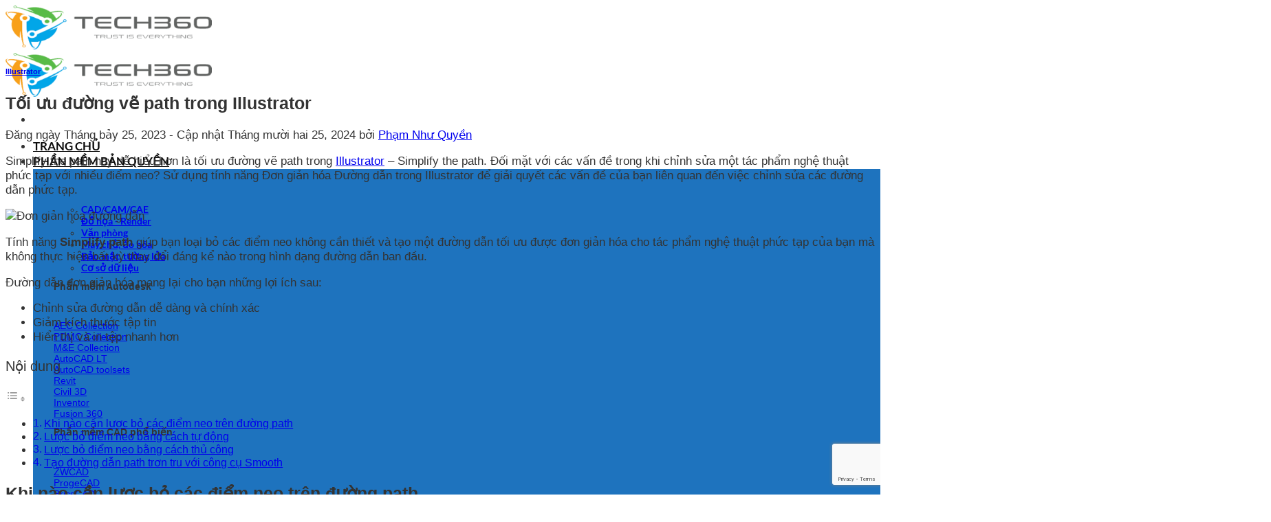

--- FILE ---
content_type: text/html; charset=UTF-8
request_url: https://congnghe360vn.com/toi-uu-duong-ve-path-trong-illustrator.html
body_size: 38436
content:
<!DOCTYPE html>
<html lang="vi" prefix="og: https://ogp.me/ns#" class="loading-site no-js">
<head>
	<meta charset="UTF-8" />
	<link rel="profile" href="https://gmpg.org/xfn/11" />
	<link rel="pingback" href="https://congnghe360vn.com/xmlrpc.php" />

	<script>(function(html){html.className = html.className.replace(/\bno-js\b/,'js')})(document.documentElement);</script>
<meta name="viewport" content="width=device-width, initial-scale=1" />
<!-- Tối ưu hóa công cụ tìm kiếm bởi Rank Math PRO - https://rankmath.com/ -->
<title>Tối ưu đường vẽ path trong Illustrator</title>
<meta name="description" content="Tối ưu đường vẽ path trong Illustrator. Tech360 cung cấp phần mềm Illustrator bản quyền với gia ưu đãi nhất thị trường."/>
<meta name="robots" content="follow, index, max-snippet:-1, max-video-preview:-1, max-image-preview:large"/>
<link rel="canonical" href="https://congnghe360vn.com/toi-uu-duong-ve-path-trong-illustrator.html" />
<meta property="og:locale" content="vi_VN" />
<meta property="og:type" content="article" />
<meta property="og:title" content="Tối ưu đường vẽ path trong Illustrator" />
<meta property="og:description" content="Tối ưu đường vẽ path trong Illustrator. Tech360 cung cấp phần mềm Illustrator bản quyền với gia ưu đãi nhất thị trường." />
<meta property="og:url" content="https://congnghe360vn.com/toi-uu-duong-ve-path-trong-illustrator.html" />
<meta property="og:site_name" content="Tech360 Việt Nam | Phần mềm bản quyền | Giải pháp CAD/CAM/CAE, Hardware, Software" />
<meta property="article:publisher" content="https://www.facebook.com/Tech360VietNam" />
<meta property="article:section" content="Illustrator" />
<meta property="og:updated_time" content="2024-12-25T15:58:49+07:00" />
<meta property="og:image" content="https://congnghe360vn.com/wp-content/uploads/2023/07/toi-uu-duong-ve-path-trong-illustrator.jpg" />
<meta property="og:image:secure_url" content="https://congnghe360vn.com/wp-content/uploads/2023/07/toi-uu-duong-ve-path-trong-illustrator.jpg" />
<meta property="og:image:width" content="1484" />
<meta property="og:image:height" content="510" />
<meta property="og:image:alt" content="Tối ưu đường vẽ path trong Illustrator" />
<meta property="og:image:type" content="image/jpeg" />
<meta property="article:published_time" content="2023-07-25T16:37:05+07:00" />
<meta property="article:modified_time" content="2024-12-25T15:58:49+07:00" />
<meta name="twitter:card" content="summary_large_image" />
<meta name="twitter:title" content="Tối ưu đường vẽ path trong Illustrator" />
<meta name="twitter:description" content="Tối ưu đường vẽ path trong Illustrator. Tech360 cung cấp phần mềm Illustrator bản quyền với gia ưu đãi nhất thị trường." />
<meta name="twitter:site" content="@Tech360N" />
<meta name="twitter:creator" content="@Tech360N" />
<meta name="twitter:image" content="https://congnghe360vn.com/wp-content/uploads/2023/07/toi-uu-duong-ve-path-trong-illustrator.jpg" />
<meta name="twitter:label1" content="Được viết bởi" />
<meta name="twitter:data1" content="Phạm Như Quyền" />
<meta name="twitter:label2" content="Thời gian để đọc" />
<meta name="twitter:data2" content="6 phút" />
<script type="application/ld+json" class="rank-math-schema-pro">{"@context":"https://schema.org","@graph":[{"@type":"Organization","@id":"https://congnghe360vn.com/#organization","name":"Tech360 Vi\u1ec7t Nam","url":"https://congnghe360vn.com","sameAs":["https://www.facebook.com/Tech360VietNam","https://twitter.com/Tech360N"]},{"@type":"WebSite","@id":"https://congnghe360vn.com/#website","url":"https://congnghe360vn.com","name":"Tech360 Vi\u1ec7t Nam | Ph\u1ea7n m\u1ec1m b\u1ea3n quy\u1ec1n | Gi\u1ea3i ph\u00e1p CAD/CAM/CAE, Hardware, Software","publisher":{"@id":"https://congnghe360vn.com/#organization"},"inLanguage":"vi"},{"@type":"ImageObject","@id":"https://congnghe360vn.com/wp-content/uploads/2023/07/toi-uu-duong-ve-path-trong-illustrator.jpg","url":"https://congnghe360vn.com/wp-content/uploads/2023/07/toi-uu-duong-ve-path-trong-illustrator.jpg","width":"1484","height":"510","caption":"T\u1ed1i \u01b0u \u0111\u01b0\u1eddng v\u1ebd path trong Illustrator","inLanguage":"vi"},{"@type":"WebPage","@id":"https://congnghe360vn.com/toi-uu-duong-ve-path-trong-illustrator.html#webpage","url":"https://congnghe360vn.com/toi-uu-duong-ve-path-trong-illustrator.html","name":"T\u1ed1i \u01b0u \u0111\u01b0\u1eddng v\u1ebd path trong Illustrator","datePublished":"2023-07-25T16:37:05+07:00","dateModified":"2024-12-25T15:58:49+07:00","isPartOf":{"@id":"https://congnghe360vn.com/#website"},"primaryImageOfPage":{"@id":"https://congnghe360vn.com/wp-content/uploads/2023/07/toi-uu-duong-ve-path-trong-illustrator.jpg"},"inLanguage":"vi"},{"@type":"Person","@id":"https://congnghe360vn.com/toi-uu-duong-ve-path-trong-illustrator.html#author","name":"Ph\u1ea1m Nh\u01b0 Quy\u1ec1n","image":{"@type":"ImageObject","@id":"https://secure.gravatar.com/avatar/4599485ccb1ccc6b2ec9b2a12451d94e?s=96&amp;d=mm&amp;r=g","url":"https://secure.gravatar.com/avatar/4599485ccb1ccc6b2ec9b2a12451d94e?s=96&amp;d=mm&amp;r=g","caption":"Ph\u1ea1m Nh\u01b0 Quy\u1ec1n","inLanguage":"vi"},"worksFor":{"@id":"https://congnghe360vn.com/#organization"}},{"@type":"BlogPosting","headline":"T\u1ed1i \u01b0u \u0111\u01b0\u1eddng v\u1ebd path trong Illustrator","keywords":"T\u1ed1i \u01b0u \u0111\u01b0\u1eddng v\u1ebd path trong Illustrator","datePublished":"2023-07-25T16:37:05+07:00","dateModified":"2024-12-25T15:58:49+07:00","articleSection":"Illustrator","author":{"@id":"https://congnghe360vn.com/toi-uu-duong-ve-path-trong-illustrator.html#author","name":"Ph\u1ea1m Nh\u01b0 Quy\u1ec1n"},"publisher":{"@id":"https://congnghe360vn.com/#organization"},"description":"T\u1ed1i \u01b0u \u0111\u01b0\u1eddng v\u1ebd path trong Illustrator. Tech360 cung c\u1ea5p ph\u1ea7n m\u1ec1m Illustrator b\u1ea3n quy\u1ec1n v\u1edbi gia \u01b0u \u0111\u00e3i nh\u1ea5t th\u1ecb tr\u01b0\u1eddng.","name":"T\u1ed1i \u01b0u \u0111\u01b0\u1eddng v\u1ebd path trong Illustrator","@id":"https://congnghe360vn.com/toi-uu-duong-ve-path-trong-illustrator.html#richSnippet","isPartOf":{"@id":"https://congnghe360vn.com/toi-uu-duong-ve-path-trong-illustrator.html#webpage"},"image":{"@id":"https://congnghe360vn.com/wp-content/uploads/2023/07/toi-uu-duong-ve-path-trong-illustrator.jpg"},"inLanguage":"vi","mainEntityOfPage":{"@id":"https://congnghe360vn.com/toi-uu-duong-ve-path-trong-illustrator.html#webpage"}}]}</script>
<!-- /Plugin SEO WordPress Rank Math -->

<link rel='dns-prefetch' href='//www.google.com' />
<link rel='dns-prefetch' href='//www.googletagmanager.com' />
<link rel='prefetch' href='https://congnghe360vn.com/wp-content/themes/flatsome/assets/js/flatsome.js?ver=e1ad26bd5672989785e1' />
<link rel='prefetch' href='https://congnghe360vn.com/wp-content/themes/flatsome/assets/js/chunk.slider.js?ver=3.19.8' />
<link rel='prefetch' href='https://congnghe360vn.com/wp-content/themes/flatsome/assets/js/chunk.popups.js?ver=3.19.8' />
<link rel='prefetch' href='https://congnghe360vn.com/wp-content/themes/flatsome/assets/js/chunk.tooltips.js?ver=3.19.8' />
<link rel="alternate" type="application/rss+xml" title="Dòng thông tin Tech360 Việt Nam &raquo;" href="https://congnghe360vn.com/feed" />
<link rel="alternate" type="application/rss+xml" title="Tech360 Việt Nam &raquo; Dòng bình luận" href="https://congnghe360vn.com/comments/feed" />
<link rel="alternate" type="application/rss+xml" title="Tech360 Việt Nam &raquo; Tối ưu đường vẽ path trong Illustrator Dòng bình luận" href="https://congnghe360vn.com/toi-uu-duong-ve-path-trong-illustrator.html/feed" />
<script type="text/javascript">
/* <![CDATA[ */
window._wpemojiSettings = {"baseUrl":"https:\/\/s.w.org\/images\/core\/emoji\/15.0.3\/72x72\/","ext":".png","svgUrl":"https:\/\/s.w.org\/images\/core\/emoji\/15.0.3\/svg\/","svgExt":".svg","source":{"concatemoji":"https:\/\/congnghe360vn.com\/wp-includes\/js\/wp-emoji-release.min.js?ver=6.6.4"}};
/*! This file is auto-generated */
!function(i,n){var o,s,e;function c(e){try{var t={supportTests:e,timestamp:(new Date).valueOf()};sessionStorage.setItem(o,JSON.stringify(t))}catch(e){}}function p(e,t,n){e.clearRect(0,0,e.canvas.width,e.canvas.height),e.fillText(t,0,0);var t=new Uint32Array(e.getImageData(0,0,e.canvas.width,e.canvas.height).data),r=(e.clearRect(0,0,e.canvas.width,e.canvas.height),e.fillText(n,0,0),new Uint32Array(e.getImageData(0,0,e.canvas.width,e.canvas.height).data));return t.every(function(e,t){return e===r[t]})}function u(e,t,n){switch(t){case"flag":return n(e,"\ud83c\udff3\ufe0f\u200d\u26a7\ufe0f","\ud83c\udff3\ufe0f\u200b\u26a7\ufe0f")?!1:!n(e,"\ud83c\uddfa\ud83c\uddf3","\ud83c\uddfa\u200b\ud83c\uddf3")&&!n(e,"\ud83c\udff4\udb40\udc67\udb40\udc62\udb40\udc65\udb40\udc6e\udb40\udc67\udb40\udc7f","\ud83c\udff4\u200b\udb40\udc67\u200b\udb40\udc62\u200b\udb40\udc65\u200b\udb40\udc6e\u200b\udb40\udc67\u200b\udb40\udc7f");case"emoji":return!n(e,"\ud83d\udc26\u200d\u2b1b","\ud83d\udc26\u200b\u2b1b")}return!1}function f(e,t,n){var r="undefined"!=typeof WorkerGlobalScope&&self instanceof WorkerGlobalScope?new OffscreenCanvas(300,150):i.createElement("canvas"),a=r.getContext("2d",{willReadFrequently:!0}),o=(a.textBaseline="top",a.font="600 32px Arial",{});return e.forEach(function(e){o[e]=t(a,e,n)}),o}function t(e){var t=i.createElement("script");t.src=e,t.defer=!0,i.head.appendChild(t)}"undefined"!=typeof Promise&&(o="wpEmojiSettingsSupports",s=["flag","emoji"],n.supports={everything:!0,everythingExceptFlag:!0},e=new Promise(function(e){i.addEventListener("DOMContentLoaded",e,{once:!0})}),new Promise(function(t){var n=function(){try{var e=JSON.parse(sessionStorage.getItem(o));if("object"==typeof e&&"number"==typeof e.timestamp&&(new Date).valueOf()<e.timestamp+604800&&"object"==typeof e.supportTests)return e.supportTests}catch(e){}return null}();if(!n){if("undefined"!=typeof Worker&&"undefined"!=typeof OffscreenCanvas&&"undefined"!=typeof URL&&URL.createObjectURL&&"undefined"!=typeof Blob)try{var e="postMessage("+f.toString()+"("+[JSON.stringify(s),u.toString(),p.toString()].join(",")+"));",r=new Blob([e],{type:"text/javascript"}),a=new Worker(URL.createObjectURL(r),{name:"wpTestEmojiSupports"});return void(a.onmessage=function(e){c(n=e.data),a.terminate(),t(n)})}catch(e){}c(n=f(s,u,p))}t(n)}).then(function(e){for(var t in e)n.supports[t]=e[t],n.supports.everything=n.supports.everything&&n.supports[t],"flag"!==t&&(n.supports.everythingExceptFlag=n.supports.everythingExceptFlag&&n.supports[t]);n.supports.everythingExceptFlag=n.supports.everythingExceptFlag&&!n.supports.flag,n.DOMReady=!1,n.readyCallback=function(){n.DOMReady=!0}}).then(function(){return e}).then(function(){var e;n.supports.everything||(n.readyCallback(),(e=n.source||{}).concatemoji?t(e.concatemoji):e.wpemoji&&e.twemoji&&(t(e.twemoji),t(e.wpemoji)))}))}((window,document),window._wpemojiSettings);
/* ]]> */
</script>
<link rel='stylesheet' id='usrStyle-css' href='https://congnghe360vn.com/wp-content/plugins/universal-star-rating/css/style.css?ver=6.6.4' type='text/css' media='all' />
<style id='wp-emoji-styles-inline-css' type='text/css'>

	img.wp-smiley, img.emoji {
		display: inline !important;
		border: none !important;
		box-shadow: none !important;
		height: 1em !important;
		width: 1em !important;
		margin: 0 0.07em !important;
		vertical-align: -0.1em !important;
		background: none !important;
		padding: 0 !important;
	}
</style>
<style id='wp-block-library-inline-css' type='text/css'>
:root{--wp-admin-theme-color:#007cba;--wp-admin-theme-color--rgb:0,124,186;--wp-admin-theme-color-darker-10:#006ba1;--wp-admin-theme-color-darker-10--rgb:0,107,161;--wp-admin-theme-color-darker-20:#005a87;--wp-admin-theme-color-darker-20--rgb:0,90,135;--wp-admin-border-width-focus:2px;--wp-block-synced-color:#7a00df;--wp-block-synced-color--rgb:122,0,223;--wp-bound-block-color:var(--wp-block-synced-color)}@media (min-resolution:192dpi){:root{--wp-admin-border-width-focus:1.5px}}.wp-element-button{cursor:pointer}:root{--wp--preset--font-size--normal:16px;--wp--preset--font-size--huge:42px}:root .has-very-light-gray-background-color{background-color:#eee}:root .has-very-dark-gray-background-color{background-color:#313131}:root .has-very-light-gray-color{color:#eee}:root .has-very-dark-gray-color{color:#313131}:root .has-vivid-green-cyan-to-vivid-cyan-blue-gradient-background{background:linear-gradient(135deg,#00d084,#0693e3)}:root .has-purple-crush-gradient-background{background:linear-gradient(135deg,#34e2e4,#4721fb 50%,#ab1dfe)}:root .has-hazy-dawn-gradient-background{background:linear-gradient(135deg,#faaca8,#dad0ec)}:root .has-subdued-olive-gradient-background{background:linear-gradient(135deg,#fafae1,#67a671)}:root .has-atomic-cream-gradient-background{background:linear-gradient(135deg,#fdd79a,#004a59)}:root .has-nightshade-gradient-background{background:linear-gradient(135deg,#330968,#31cdcf)}:root .has-midnight-gradient-background{background:linear-gradient(135deg,#020381,#2874fc)}.has-regular-font-size{font-size:1em}.has-larger-font-size{font-size:2.625em}.has-normal-font-size{font-size:var(--wp--preset--font-size--normal)}.has-huge-font-size{font-size:var(--wp--preset--font-size--huge)}.has-text-align-center{text-align:center}.has-text-align-left{text-align:left}.has-text-align-right{text-align:right}#end-resizable-editor-section{display:none}.aligncenter{clear:both}.items-justified-left{justify-content:flex-start}.items-justified-center{justify-content:center}.items-justified-right{justify-content:flex-end}.items-justified-space-between{justify-content:space-between}.screen-reader-text{border:0;clip:rect(1px,1px,1px,1px);clip-path:inset(50%);height:1px;margin:-1px;overflow:hidden;padding:0;position:absolute;width:1px;word-wrap:normal!important}.screen-reader-text:focus{background-color:#ddd;clip:auto!important;clip-path:none;color:#444;display:block;font-size:1em;height:auto;left:5px;line-height:normal;padding:15px 23px 14px;text-decoration:none;top:5px;width:auto;z-index:100000}html :where(.has-border-color){border-style:solid}html :where([style*=border-top-color]){border-top-style:solid}html :where([style*=border-right-color]){border-right-style:solid}html :where([style*=border-bottom-color]){border-bottom-style:solid}html :where([style*=border-left-color]){border-left-style:solid}html :where([style*=border-width]){border-style:solid}html :where([style*=border-top-width]){border-top-style:solid}html :where([style*=border-right-width]){border-right-style:solid}html :where([style*=border-bottom-width]){border-bottom-style:solid}html :where([style*=border-left-width]){border-left-style:solid}html :where(img[class*=wp-image-]){height:auto;max-width:100%}:where(figure){margin:0 0 1em}html :where(.is-position-sticky){--wp-admin--admin-bar--position-offset:var(--wp-admin--admin-bar--height,0px)}@media screen and (max-width:600px){html :where(.is-position-sticky){--wp-admin--admin-bar--position-offset:0px}}
</style>
<link rel='stylesheet' id='dashicons-css' href='https://congnghe360vn.com/wp-includes/css/dashicons.min.css?ver=6.6.4' type='text/css' media='all' />
<link rel='stylesheet' id='contactus.css-css' href='https://congnghe360vn.com/wp-content/plugins/ar-contactus/res/css/contactus.min.css?ver=2.2.7' type='text/css' media='all' />
<link rel='stylesheet' id='contactus.generated.desktop.css-css' href='https://congnghe360vn.com/wp-content/plugins/ar-contactus/res/css/generated-desktop.css?ver=1764731348' type='text/css' media='all' />
<link rel='stylesheet' id='ez-toc-css' href='https://congnghe360vn.com/wp-content/plugins/easy-table-of-contents/assets/css/screen.min.css?ver=2.0.69.1' type='text/css' media='all' />
<style id='ez-toc-inline-css' type='text/css'>
div#ez-toc-container .ez-toc-title {font-size: 120%;}div#ez-toc-container .ez-toc-title {font-weight: 500;}div#ez-toc-container ul li {font-size: 95%;}div#ez-toc-container ul li {font-weight: 500;}div#ez-toc-container nav ul ul li {font-size: 90%;}
.ez-toc-container-direction {direction: ltr;}.ez-toc-counter ul{counter-reset: item ;}.ez-toc-counter nav ul li a::before {content: counters(item, '.', decimal) '. ';display: inline-block;counter-increment: item;flex-grow: 0;flex-shrink: 0;margin-right: .2em; float: left; }.ez-toc-widget-direction {direction: ltr;}.ez-toc-widget-container ul{counter-reset: item ;}.ez-toc-widget-container nav ul li a::before {content: counters(item, '.', decimal) '. ';display: inline-block;counter-increment: item;flex-grow: 0;flex-shrink: 0;margin-right: .2em; float: left; }
</style>
<link rel='stylesheet' id='fluent-form-styles-css' href='https://congnghe360vn.com/wp-content/plugins/fluentform/assets/css/fluent-forms-public.css?ver=5.2.2' type='text/css' media='all' />
<link rel='stylesheet' id='fluentform-public-default-css' href='https://congnghe360vn.com/wp-content/plugins/fluentform/assets/css/fluentform-public-default.css?ver=5.2.2' type='text/css' media='all' />
<link rel='stylesheet' id='popup-maker-site-css' href='//congnghe360vn.com/wp-content/uploads/pum/pum-site-styles.css?generated=1737468755&#038;ver=1.20.3' type='text/css' media='all' />
<link rel='stylesheet' id='rich-reviews-css' href='https://congnghe360vn.com/wp-content/plugins/rich-reviews/css/rich-reviews.css?ver=6.6.4' type='text/css' media='all' />
<link rel='stylesheet' id='flatsome-main-css' href='https://congnghe360vn.com/wp-content/themes/flatsome/assets/css/flatsome.css?ver=3.19.8' type='text/css' media='all' />
<style id='flatsome-main-inline-css' type='text/css'>
@font-face {
				font-family: "fl-icons";
				font-display: block;
				src: url(https://congnghe360vn.com/wp-content/themes/flatsome/assets/css/icons/fl-icons.eot?v=3.19.8);
				src:
					url(https://congnghe360vn.com/wp-content/themes/flatsome/assets/css/icons/fl-icons.eot#iefix?v=3.19.8) format("embedded-opentype"),
					url(https://congnghe360vn.com/wp-content/themes/flatsome/assets/css/icons/fl-icons.woff2?v=3.19.8) format("woff2"),
					url(https://congnghe360vn.com/wp-content/themes/flatsome/assets/css/icons/fl-icons.ttf?v=3.19.8) format("truetype"),
					url(https://congnghe360vn.com/wp-content/themes/flatsome/assets/css/icons/fl-icons.woff?v=3.19.8) format("woff"),
					url(https://congnghe360vn.com/wp-content/themes/flatsome/assets/css/icons/fl-icons.svg?v=3.19.8#fl-icons) format("svg");
			}
</style>
<link rel='stylesheet' id='flatsome-style-css' href='https://congnghe360vn.com/wp-content/themes/flatsome-child/style.css?ver=3.0' type='text/css' media='all' />
<script type="text/javascript" id="contactus-js-extra">
/* <![CDATA[ */
var arCUVars = {"url":"https:\/\/congnghe360vn.com\/wp-admin\/admin-ajax.php","version":"2.2.7","_wpnonce":"<input type=\"hidden\" id=\"_wpnonce\" name=\"_wpnonce\" value=\"f0ebb365be\" \/><input type=\"hidden\" name=\"_wp_http_referer\" value=\"\/toi-uu-duong-ve-path-trong-illustrator.html\" \/>"};
/* ]]> */
</script>
<script type="text/javascript" src="https://congnghe360vn.com/wp-content/plugins/ar-contactus/res/js/contactus.min.js?ver=2.2.7" id="contactus-js"></script>
<script type="text/javascript" src="https://congnghe360vn.com/wp-content/plugins/ar-contactus/res/js/scripts.js?ver=2.2.7" id="contactus.scripts-js"></script>
<script type="text/javascript" src="https://congnghe360vn.com/wp-includes/js/jquery/jquery.min.js?ver=3.7.1" id="jquery-core-js"></script>
<script type="text/javascript" src="https://congnghe360vn.com/wp-includes/js/jquery/jquery-migrate.min.js?ver=3.4.1" id="jquery-migrate-js"></script>

<!-- Đoạn mã Google tag (gtag.js) được thêm bởi Site Kit -->
<!-- Đoạn mã Google Analytics được thêm bởi Site Kit -->
<script type="text/javascript" src="https://www.googletagmanager.com/gtag/js?id=GT-KFHTR7B" id="google_gtagjs-js" async></script>
<script type="text/javascript" id="google_gtagjs-js-after">
/* <![CDATA[ */
window.dataLayer = window.dataLayer || [];function gtag(){dataLayer.push(arguments);}
gtag("set","linker",{"domains":["congnghe360vn.com"]});
gtag("js", new Date());
gtag("set", "developer_id.dZTNiMT", true);
gtag("config", "GT-KFHTR7B");
 window._googlesitekit = window._googlesitekit || {}; window._googlesitekit.throttledEvents = []; window._googlesitekit.gtagEvent = (name, data) => { var key = JSON.stringify( { name, data } ); if ( !! window._googlesitekit.throttledEvents[ key ] ) { return; } window._googlesitekit.throttledEvents[ key ] = true; setTimeout( () => { delete window._googlesitekit.throttledEvents[ key ]; }, 5 ); gtag( "event", name, { ...data, event_source: "site-kit" } ); }; 
/* ]]> */
</script>
<script type="text/javascript" id="rich-reviews-js-extra">
/* <![CDATA[ */
var php_vars = {"excerpt_length":"","maybe_some_other_stuff":"Probably Not"};
var translation = {"read_more":"Read More","less":"Less"};
/* ]]> */
</script>
<script type="text/javascript" src="https://congnghe360vn.com/wp-content/plugins/rich-reviews/js/rich-reviews.js?ver=6.6.4" id="rich-reviews-js"></script>
<link rel="https://api.w.org/" href="https://congnghe360vn.com/wp-json/" /><link rel="alternate" title="JSON" type="application/json" href="https://congnghe360vn.com/wp-json/wp/v2/posts/18375" /><link rel="EditURI" type="application/rsd+xml" title="RSD" href="https://congnghe360vn.com/xmlrpc.php?rsd" />
<meta name="generator" content="WordPress 6.6.4" />
<link rel='shortlink' href='https://congnghe360vn.com/?p=18375' />
<link rel="alternate" title="oNhúng (JSON)" type="application/json+oembed" href="https://congnghe360vn.com/wp-json/oembed/1.0/embed?url=https%3A%2F%2Fcongnghe360vn.com%2Ftoi-uu-duong-ve-path-trong-illustrator.html" />
<link rel="alternate" title="oNhúng (XML)" type="text/xml+oembed" href="https://congnghe360vn.com/wp-json/oembed/1.0/embed?url=https%3A%2F%2Fcongnghe360vn.com%2Ftoi-uu-duong-ve-path-trong-illustrator.html&#038;format=xml" />
<meta name="generator" content="Site Kit by Google 1.167.0" /><!-- HFCM by 99 Robots - Snippet # 26: google ads tech360vietnam@gmail.com -->
<!-- Google tag (gtag.js) -->
<script async src="https://www.googletagmanager.com/gtag/js?id=G-7NW0ZFFGDB">
</script>
<script>
  window.dataLayer = window.dataLayer || [];
  function gtag(){dataLayer.push(arguments);}
  gtag('js', new Date());

  gtag('config', 'G-7NW0ZFFGDB');
</script>
<!-- /end HFCM by 99 Robots -->
<!-- HFCM by 99 Robots - Snippet # 27: google tag manager -->
<!-- Google Tag Manager -->
<script>(function(w,d,s,l,i){w[l]=w[l]||[];w[l].push({'gtm.start':
new Date().getTime(),event:'gtm.js'});var f=d.getElementsByTagName(s)[0],
j=d.createElement(s),dl=l!='dataLayer'?'&l='+l:'';j.async=true;j.src=
'https://www.googletagmanager.com/gtm.js?id='+i+dl;f.parentNode.insertBefore(j,f);
})(window,document,'script','dataLayer','GTM-T47WLMZD');</script>
<!-- End Google Tag Manager -->
<!-- /end HFCM by 99 Robots -->


<!-- This site is optimized with the Schema plugin v1.7.9.6 - https://schema.press -->
<script type="application/ld+json">{"@context":"https:\/\/schema.org\/","@type":"BlogPosting","mainEntityOfPage":{"@type":"WebPage","@id":"https:\/\/congnghe360vn.com\/toi-uu-duong-ve-path-trong-illustrator.html"},"url":"https:\/\/congnghe360vn.com\/toi-uu-duong-ve-path-trong-illustrator.html","headline":"Tối ưu đường vẽ path trong Illustrator","datePublished":"2023-07-25T16:37:05+07:00","dateModified":"2024-12-25T15:58:49+07:00","publisher":{"@type":"Organization","@id":"https:\/\/congnghe360vn.com\/#organization","name":"Tech360 Việt Nam","logo":{"@type":"ImageObject","url":"http:\/\/congnghe360vn.com\/wp-content\/uploads\/2019\/01\/logo-publisher.jpg","width":600,"height":60}},"image":{"@type":"ImageObject","url":"https:\/\/congnghe360vn.com\/wp-content\/uploads\/2023\/07\/toi-uu-duong-ve-path-trong-illustrator.jpg","width":1484,"height":510},"articleSection":"Illustrator","description":"Simplify the path hay dễ hiểu hơn là tối ưu đường vẽ path trong Illustrator - Simplify the path. Đối mặt với các vấn đề trong khi chỉnh sửa một tác phẩm nghệ thuật phức tạp với nhiều điểm neo? Sử dụng tính năng Đơn giản hóa Đường dẫn","author":{"@type":"Person","name":"Phạm Như Quyền","url":"https:\/\/congnghe360vn.com\/pham-nhu-quyen","description":"Phạm Như Quyền là một chuyên gia phần mềm với 8 năm kinh nghiệm, chuyên sâu về lĩnh vực tư vấn giải pháp và cung cấp bản quyền phần mềm, giải pháp thiết kế công nghiệp, phân tích mô phỏng và lập trình gia công sản xuất.\r\n\r\nBên cạnh việc làm Co-founder của Tech360, với đam mê chia sẻ kiến thức về phần mềm, Quyền hiện tại đang là người phụ trách thẩm định nội dung của website congnghe360vn.com với 30.000 người dùng truy cập mỗi tháng.\r\n\r\nNhững kiến thức trên website đã và đang giúp các doanh nghiệp hiểu rõ hơn về cách ứng dụng các phần mềm vào công việc một cách tiết kiệm, hiệu quả và tuân thủ luật bản quyền, từ đó mang lại sự tối ưu về thời gian, năng suất và chi phí cho công ty.","image":{"@type":"ImageObject","url":"https:\/\/secure.gravatar.com\/avatar\/4599485ccb1ccc6b2ec9b2a12451d94e?s=96&d=mm&r=g","height":96,"width":96}}}</script>

<link rel="icon" href="https://congnghe360vn.com/wp-content/uploads/2018/10/cropped-Tech360-site-icon-32x32.png" sizes="32x32" />
<link rel="icon" href="https://congnghe360vn.com/wp-content/uploads/2018/10/cropped-Tech360-site-icon-192x192.png" sizes="192x192" />
<link rel="apple-touch-icon" href="https://congnghe360vn.com/wp-content/uploads/2018/10/cropped-Tech360-site-icon-180x180.png" />
<meta name="msapplication-TileImage" content="https://congnghe360vn.com/wp-content/uploads/2018/10/cropped-Tech360-site-icon-270x270.png" />
<style id="custom-css" type="text/css">:root {--primary-color: #1e73be;--fs-color-primary: #1e73be;--fs-color-secondary: #d26e4b;--fs-color-success: #7a9c59;--fs-color-alert: #b20000;--fs-experimental-link-color: #288ad6;--fs-experimental-link-color-hover: #111;}.tooltipster-base {--tooltip-color: #fff;--tooltip-bg-color: #000;}.off-canvas-right .mfp-content, .off-canvas-left .mfp-content {--drawer-width: 300px;}.header-main{height: 64px}#logo img{max-height: 64px}#logo{width:160px;}.header-bottom{min-height: 10px}.header-top{min-height: 30px}.transparent .header-main{height: 218px}.transparent #logo img{max-height: 218px}.has-transparent + .page-title:first-of-type,.has-transparent + #main > .page-title,.has-transparent + #main > div > .page-title,.has-transparent + #main .page-header-wrapper:first-of-type .page-title{padding-top: 218px;}.header.show-on-scroll,.stuck .header-main{height:62px!important}.stuck #logo img{max-height: 62px!important}.header-bg-color {background-color: rgba(255,255,255,0.9)}.header-bottom {background-color: #f1f1f1}@media (max-width: 549px) {.header-main{height: 70px}#logo img{max-height: 70px}}.nav-dropdown{font-size:85%}.nav-dropdown-has-arrow li.has-dropdown:after{border-bottom-color: #1e73be;}.nav .nav-dropdown{background-color: #1e73be}body{color: #333333}h1,h2,h3,h4,h5,h6,.heading-font{color: #333333;}body{font-size: 105%;}@media screen and (max-width: 549px){body{font-size: 100%;}}body{font-family: -apple-system, BlinkMacSystemFont, "Segoe UI", Roboto, Oxygen-Sans, Ubuntu, Cantarell, "Helvetica Neue", sans-serif;}body {font-weight: 400;font-style: normal;}.nav > li > a {font-family: Lato, sans-serif;}.mobile-sidebar-levels-2 .nav > li > ul > li > a {font-family: Lato, sans-serif;}.nav > li > a,.mobile-sidebar-levels-2 .nav > li > ul > li > a {font-weight: 700;font-style: normal;}h1,h2,h3,h4,h5,h6,.heading-font, .off-canvas-center .nav-sidebar.nav-vertical > li > a{font-family: -apple-system, BlinkMacSystemFont, "Segoe UI", Roboto, Oxygen-Sans, Ubuntu, Cantarell, "Helvetica Neue", sans-serif;}h1,h2,h3,h4,h5,h6,.heading-font,.banner h1,.banner h2 {font-weight: 700;font-style: normal;}.alt-font{font-family: -apple-system, BlinkMacSystemFont, "Segoe UI", Roboto, Oxygen-Sans, Ubuntu, Cantarell, "Helvetica Neue", sans-serif;}.alt-font {font-weight: 400!important;font-style: normal!important;}.breadcrumbs{text-transform: none;}button,.button{text-transform: none;}.nav > li > a, .links > li > a{text-transform: none;}.section-title span{text-transform: none;}h3.widget-title,span.widget-title{text-transform: none;}.header:not(.transparent) .header-nav-main.nav > li > a {color: #0a0a0a;}.header:not(.transparent) .header-nav-main.nav > li > a:hover,.header:not(.transparent) .header-nav-main.nav > li.active > a,.header:not(.transparent) .header-nav-main.nav > li.current > a,.header:not(.transparent) .header-nav-main.nav > li > a.active,.header:not(.transparent) .header-nav-main.nav > li > a.current{color: #1e73be;}.header-nav-main.nav-line-bottom > li > a:before,.header-nav-main.nav-line-grow > li > a:before,.header-nav-main.nav-line > li > a:before,.header-nav-main.nav-box > li > a:hover,.header-nav-main.nav-box > li.active > a,.header-nav-main.nav-pills > li > a:hover,.header-nav-main.nav-pills > li.active > a{color:#FFF!important;background-color: #1e73be;}.is-divider{background-color: #333333;}.nav-vertical-fly-out > li + li {border-top-width: 1px; border-top-style: solid;}.label-new.menu-item > a:after{content:"Mới";}.label-hot.menu-item > a:after{content:"Nổi bật";}.label-sale.menu-item > a:after{content:"Giảm giá";}.label-popular.menu-item > a:after{content:"Phổ biến";}</style><style id="kirki-inline-styles">/* latin-ext */
@font-face {
  font-family: 'Lato';
  font-style: normal;
  font-weight: 700;
  font-display: swap;
  src: url(https://congnghe360vn.com/wp-content/fonts/lato/S6u9w4BMUTPHh6UVSwaPGR_p.woff2) format('woff2');
  unicode-range: U+0100-02BA, U+02BD-02C5, U+02C7-02CC, U+02CE-02D7, U+02DD-02FF, U+0304, U+0308, U+0329, U+1D00-1DBF, U+1E00-1E9F, U+1EF2-1EFF, U+2020, U+20A0-20AB, U+20AD-20C0, U+2113, U+2C60-2C7F, U+A720-A7FF;
}
/* latin */
@font-face {
  font-family: 'Lato';
  font-style: normal;
  font-weight: 700;
  font-display: swap;
  src: url(https://congnghe360vn.com/wp-content/fonts/lato/S6u9w4BMUTPHh6UVSwiPGQ.woff2) format('woff2');
  unicode-range: U+0000-00FF, U+0131, U+0152-0153, U+02BB-02BC, U+02C6, U+02DA, U+02DC, U+0304, U+0308, U+0329, U+2000-206F, U+20AC, U+2122, U+2191, U+2193, U+2212, U+2215, U+FEFF, U+FFFD;
}</style></head>

<body class="post-template-default single single-post postid-18375 single-format-standard lightbox nav-dropdown-has-arrow nav-dropdown-has-shadow nav-dropdown-has-border">


<a class="skip-link screen-reader-text" href="#main">Bỏ qua nội dung</a>

<div id="wrapper">

	
	<header id="header" class="header has-sticky sticky-jump">
		<div class="header-wrapper">
			<div id="masthead" class="header-main ">
      <div class="header-inner flex-row container logo-left medium-logo-center" role="navigation">

          <!-- Logo -->
          <div id="logo" class="flex-col logo">
            
<!-- Header logo -->
<a href="https://congnghe360vn.com/" title="Tech360 Việt Nam - Đối tác phần mềm &#8211; phần cứng đáng tin cậy" rel="home">
		<img width="300" height="86" src="https://congnghe360vn.com/wp-content/uploads/2018/10/phần_mềm_bản_quyền_Tech360_logo_header1-e1735802884848.png" class="header_logo header-logo" alt="Tech360 Việt Nam"/><img  width="300" height="86" src="https://congnghe360vn.com/wp-content/uploads/2018/10/phần_mềm_bản_quyền_Tech360_logo_header1-e1735802884848.png" class="header-logo-dark" alt="Tech360 Việt Nam"/></a>
          </div>

          <!-- Mobile Left Elements -->
          <div class="flex-col show-for-medium flex-left">
            <ul class="mobile-nav nav nav-left ">
              <li class="nav-icon has-icon">
  		<a href="#" data-open="#main-menu" data-pos="left" data-bg="main-menu-overlay" data-color="" class="is-small" aria-label="Menu" aria-controls="main-menu" aria-expanded="false">

		  <i class="icon-menu" ></i>
		  		</a>
	</li>
            </ul>
          </div>

          <!-- Left Elements -->
          <div class="flex-col hide-for-medium flex-left
            flex-grow">
            <ul class="header-nav header-nav-main nav nav-left " >
              <li id="menu-item-20821" class="menu-item menu-item-type-post_type menu-item-object-page menu-item-home menu-item-20821 menu-item-design-default"><a href="https://congnghe360vn.com/" class="nav-top-link">TRANG CHỦ</a></li>
<li id="menu-item-20822" class="menu-item menu-item-type-custom menu-item-object-custom menu-item-20822 menu-item-design-custom-size menu-item-has-block has-dropdown"><a href="#" class="nav-top-link" aria-expanded="false" aria-haspopup="menu">PHẦN MỀM BẢN QUYỀN<i class="icon-angle-down" ></i></a><div class="sub-menu nav-dropdown">	<div id="gap-131013169" class="gap-element clearfix" style="display:block; height:auto;">
		
<style>
#gap-131013169 {
  padding-top: 30px;
}
</style>
	</div>
	

<div class="row row-collapse align-equal" style="max-width:2500px" id="row-1904598408">


	<div id="col-2051807631" class="col small-12 large-12"  >
				<div class="col-inner dark"  >
			
			


		<div class="tabbed-content">
			
			<ul class="nav nav-simple nav-vertical nav-normal nav-size-large nav-left active-on-hover" role="tablist"><li id="tab-cad/cam/cae" class="tab active has-icon" role="presentation"><a href="#tab_cad/cam/cae" role="tab" aria-selected="true" aria-controls="tab_cad/cam/cae"><span>CAD/CAM/CAE</span></a></li>
<li id="tab-Đồ-họa---render" class="tab has-icon" role="presentation"><a href="#tab_Đồ-họa---render" tabindex="-1" role="tab" aria-selected="false" aria-controls="tab_Đồ-họa---render"><span>Đồ họa - Render</span></a></li>
<li id="tab-văn-phòng" class="tab has-icon" role="presentation"><a href="#tab_văn-phòng" tabindex="-1" role="tab" aria-selected="false" aria-controls="tab_văn-phòng"><span>Văn phòng</span></a></li>
<li id="tab-máy-chủ,-ảo-hóa" class="tab has-icon" role="presentation"><a href="#tab_máy-chủ,-ảo-hóa" tabindex="-1" role="tab" aria-selected="false" aria-controls="tab_máy-chủ,-ảo-hóa"><span>Máy chủ, ảo hóa</span></a></li>
<li id="tab-bảo-mật,-tường-lửa" class="tab has-icon" role="presentation"><a href="#tab_bảo-mật,-tường-lửa" tabindex="-1" role="tab" aria-selected="false" aria-controls="tab_bảo-mật,-tường-lửa"><span>Bảo mật, tường lửa</span></a></li>
<li id="tab-cơ-sở-dữ-liệu" class="tab has-icon" role="presentation"><a href="#tab_cơ-sở-dữ-liệu" tabindex="-1" role="tab" aria-selected="false" aria-controls="tab_cơ-sở-dữ-liệu"><span>Cơ sở dữ liệu</span></a></li></ul><div class="tab-panels"><div id="tab_cad/cam/cae" class="panel active entry-content" role="tabpanel" aria-labelledby="tab-cad/cam/cae">

<div class="row row-collapse"  id="row-278445245">


	<div id="col-1006009036" class="col medium-4 small-12 large-4"  >
				<div class="col-inner"  >
			
			

	<div id="text-344018654" class="text">
		

<p><strong>Phần mềm Autodesk</strong></p>
		
<style>
#text-344018654 {
  line-height: 0.75;
}
</style>
	</div>
	
	<div id="gap-1537632363" class="gap-element clearfix" style="display:block; height:auto;">
		
<style>
#gap-1537632363 {
  padding-top: 30px;
}
</style>
	</div>
	

	<div class="ux-menu stack stack-col justify-start ux-menu--divider-solid">
		

	<div class="ux-menu-link flex menu-item">
		<a class="ux-menu-link__link flex" href="https://congnghe360vn.com/architecture-engineering-construction-collection" >
			<i class="ux-menu-link__icon text-center icon-angle-right" ></i>			<span class="ux-menu-link__text">
				AEC Collection			</span>
		</a>
	</div>
	

	<div class="ux-menu-link flex menu-item">
		<a class="ux-menu-link__link flex" href="https://congnghe360vn.com/product-design-manufacturing-collection" >
			<i class="ux-menu-link__icon text-center icon-angle-right" ></i>			<span class="ux-menu-link__text">
				PDMC Collection			</span>
		</a>
	</div>
	

	<div class="ux-menu-link flex menu-item">
		<a class="ux-menu-link__link flex" href="https://congnghe360vn.com/media-entertainment-collection" >
			<i class="ux-menu-link__icon text-center icon-angle-right" ></i>			<span class="ux-menu-link__text">
				M&amp;E Collection			</span>
		</a>
	</div>
	

	<div class="ux-menu-link flex menu-item">
		<a class="ux-menu-link__link flex" href="https://congnghe360vn.com/autocad-lt-ban-quyen" >
			<i class="ux-menu-link__icon text-center icon-angle-right" ></i>			<span class="ux-menu-link__text">
				AutoCAD LT			</span>
		</a>
	</div>
	

	<div class="ux-menu-link flex menu-item">
		<a class="ux-menu-link__link flex" href="https://congnghe360vn.com/autocad-ban-quyen" >
			<i class="ux-menu-link__icon text-center icon-angle-right" ></i>			<span class="ux-menu-link__text">
				AutoCAD toolsets			</span>
		</a>
	</div>
	

	<div class="ux-menu-link flex menu-item">
		<a class="ux-menu-link__link flex" href="https://congnghe360vn.com/revit-ban-quyen" >
			<i class="ux-menu-link__icon text-center icon-angle-right" ></i>			<span class="ux-menu-link__text">
				Revit			</span>
		</a>
	</div>
	

	<div class="ux-menu-link flex menu-item">
		<a class="ux-menu-link__link flex" href="https://congnghe360vn.com/civil-3d-ban-quyen" >
			<i class="ux-menu-link__icon text-center icon-angle-right" ></i>			<span class="ux-menu-link__text">
				Civil 3D			</span>
		</a>
	</div>
	

	<div class="ux-menu-link flex menu-item">
		<a class="ux-menu-link__link flex" href="https://congnghe360vn.com/inventor-ban-quyen" >
			<i class="ux-menu-link__icon text-center icon-angle-right" ></i>			<span class="ux-menu-link__text">
				Inventor			</span>
		</a>
	</div>
	

	<div class="ux-menu-link flex menu-item">
		<a class="ux-menu-link__link flex" href="https://congnghe360vn.com/fusion-360-ban-quyen" >
			<i class="ux-menu-link__icon text-center icon-angle-right" ></i>			<span class="ux-menu-link__text">
				Fusion 360			</span>
		</a>
	</div>
	


	</div>
	

		</div>
					</div>

	

	<div id="col-1894412943" class="col medium-4 small-12 large-4"  >
				<div class="col-inner"  >
			
			

	<div id="text-2321951204" class="text">
		

<p><strong>Phần mềm CAD phổ biến</strong></p>
		
<style>
#text-2321951204 {
  line-height: 0.75;
}
</style>
	</div>
	
	<div id="gap-1878160704" class="gap-element clearfix" style="display:block; height:auto;">
		
<style>
#gap-1878160704 {
  padding-top: 30px;
}
</style>
	</div>
	

	<div class="ux-menu stack stack-col justify-start ux-menu--divider-solid">
		

	<div class="ux-menu-link flex menu-item">
		<a class="ux-menu-link__link flex" href="https://congnghe360vn.com/zwcad-ban-quyen" >
			<i class="ux-menu-link__icon text-center icon-angle-right" ></i>			<span class="ux-menu-link__text">
				ZWCAD			</span>
		</a>
	</div>
	

	<div class="ux-menu-link flex menu-item">
		<a class="ux-menu-link__link flex" href="https://congnghe360vn.com/lien-he" >
			<i class="ux-menu-link__icon text-center icon-angle-right" ></i>			<span class="ux-menu-link__text">
				ProgeCAD			</span>
		</a>
	</div>
	

	<div class="ux-menu-link flex menu-item">
		<a class="ux-menu-link__link flex" href="https://congnghe360vn.com/bricscad-ban-quyen" >
			<i class="ux-menu-link__icon text-center icon-angle-right" ></i>			<span class="ux-menu-link__text">
				BricsCAD			</span>
		</a>
	</div>
	

	<div class="ux-menu-link flex menu-item">
		<a class="ux-menu-link__link flex" href="https://congnghe360vn.com/lien-he" >
			<i class="ux-menu-link__icon text-center icon-angle-right" ></i>			<span class="ux-menu-link__text">
				SketchUp			</span>
		</a>
	</div>
	

	<div class="ux-menu-link flex menu-item">
		<a class="ux-menu-link__link flex" href="https://congnghe360vn.com/rhino-rhinoceros-3d-ban-quyen" >
			<i class="ux-menu-link__icon text-center icon-angle-right" ></i>			<span class="ux-menu-link__text">
				Rhinoceros 3D			</span>
		</a>
	</div>
	

	<div class="ux-menu-link flex menu-item">
		<a class="ux-menu-link__link flex" href="https://congnghe360vn.com/lien-he" >
			<i class="ux-menu-link__icon text-center icon-angle-right" ></i>			<span class="ux-menu-link__text">
				Unity			</span>
		</a>
	</div>
	


	</div>
	

		</div>
					</div>

	

	<div id="col-1934533267" class="col medium-4 small-12 large-4"  >
				<div class="col-inner"  >
			
			

	<div id="text-938022020" class="text">
		

<p><strong>Phần mềm CAD/CAM cao cấp</strong></p>
		
<style>
#text-938022020 {
  line-height: 0.75;
}
</style>
	</div>
	
	<div id="gap-1480641153" class="gap-element clearfix" style="display:block; height:auto;">
		
<style>
#gap-1480641153 {
  padding-top: 30px;
}
</style>
	</div>
	

	<div class="ux-menu stack stack-col justify-start ux-menu--divider-solid">
		

	<div class="ux-menu-link flex menu-item">
		<a class="ux-menu-link__link flex" href="https://congnghe360vn.com/solidworks-ban-quyen" >
			<i class="ux-menu-link__icon text-center icon-angle-right" ></i>			<span class="ux-menu-link__text">
				SolidWorks			</span>
		</a>
	</div>
	

	<div class="ux-menu-link flex menu-item">
		<a class="ux-menu-link__link flex" href="https://congnghe360vn.com/catia-ban-quyen" >
			<i class="ux-menu-link__icon text-center icon-angle-right" ></i>			<span class="ux-menu-link__text">
				Catia			</span>
		</a>
	</div>
	

	<div class="ux-menu-link flex menu-item">
		<a class="ux-menu-link__link flex" href="https://congnghe360vn.com/solid-edge-ban-quyen" >
			<i class="ux-menu-link__icon text-center icon-angle-right" ></i>			<span class="ux-menu-link__text">
				Solid Edge			</span>
		</a>
	</div>
	

	<div class="ux-menu-link flex menu-item">
		<a class="ux-menu-link__link flex" href="https://congnghe360vn.com/siemens-nx-ban-quyen" >
			<i class="ux-menu-link__icon text-center icon-angle-right" ></i>			<span class="ux-menu-link__text">
				Siemens NX			</span>
		</a>
	</div>
	

	<div class="ux-menu-link flex menu-item">
		<a class="ux-menu-link__link flex" href="https://congnghe360vn.com/flotherm-ban-quyen" >
			<i class="ux-menu-link__icon text-center icon-angle-right" ></i>			<span class="ux-menu-link__text">
				FloTHERM			</span>
		</a>
	</div>
	

	<div class="ux-menu-link flex menu-item">
		<a class="ux-menu-link__link flex" href="https://congnghe360vn.com/mastercam-ban-quyen" >
			<i class="ux-menu-link__icon text-center icon-angle-right" ></i>			<span class="ux-menu-link__text">
				Mastercam			</span>
		</a>
	</div>
	

	<div class="ux-menu-link flex menu-item">
		<a class="ux-menu-link__link flex" href="https://congnghe360vn.com/ptc-creo-ban-quyen" >
			<i class="ux-menu-link__icon text-center icon-angle-right" ></i>			<span class="ux-menu-link__text">
				PTC Creo			</span>
		</a>
	</div>
	


	</div>
	

		</div>
					</div>

	

</div>

</div>
<div id="tab_Đồ-họa---render" class="panel entry-content" role="tabpanel" aria-labelledby="tab-Đồ-họa---render">

<div class="row row-collapse"  id="row-804423240">


	<div id="col-850742336" class="col medium-4 small-12 large-4"  >
				<div class="col-inner"  >
			
			

	<div id="text-3710818204" class="text">
		

<p><strong>Phần mềm Adobe</strong></p>
		
<style>
#text-3710818204 {
  line-height: 0.75;
}
</style>
	</div>
	
	<div id="gap-801915732" class="gap-element clearfix" style="display:block; height:auto;">
		
<style>
#gap-801915732 {
  padding-top: 30px;
}
</style>
	</div>
	

	<div class="ux-menu stack stack-col justify-start ux-menu--divider-solid">
		

	<div class="ux-menu-link flex menu-item">
		<a class="ux-menu-link__link flex" href="https://congnghe360vn.com/adobe-creative-cloud-all-apps-ban-quyen" >
			<i class="ux-menu-link__icon text-center icon-angle-right" ></i>			<span class="ux-menu-link__text">
				All apps			</span>
		</a>
	</div>
	

	<div class="ux-menu-link flex menu-item">
		<a class="ux-menu-link__link flex" href="https://congnghe360vn.com/photoshop-ban-quyen" >
			<i class="ux-menu-link__icon text-center icon-angle-right" ></i>			<span class="ux-menu-link__text">
				Photoshop			</span>
		</a>
	</div>
	

	<div class="ux-menu-link flex menu-item">
		<a class="ux-menu-link__link flex" href="https://congnghe360vn.com/illustrator-ban-quyen" >
			<i class="ux-menu-link__icon text-center icon-angle-right" ></i>			<span class="ux-menu-link__text">
				Illustrator			</span>
		</a>
	</div>
	

	<div class="ux-menu-link flex menu-item">
		<a class="ux-menu-link__link flex" href="https://congnghe360vn.com/lien-he" >
			<i class="ux-menu-link__icon text-center icon-angle-right" ></i>			<span class="ux-menu-link__text">
				Premiere Pro			</span>
		</a>
	</div>
	

	<div class="ux-menu-link flex menu-item">
		<a class="ux-menu-link__link flex" href="https://congnghe360vn.com/lien-he" >
			<i class="ux-menu-link__icon text-center icon-angle-right" ></i>			<span class="ux-menu-link__text">
				Lightroom			</span>
		</a>
	</div>
	

	<div class="ux-menu-link flex menu-item">
		<a class="ux-menu-link__link flex" href="https://congnghe360vn.com/lien-he" >
			<i class="ux-menu-link__icon text-center icon-angle-right" ></i>			<span class="ux-menu-link__text">
				After Effects			</span>
		</a>
	</div>
	

	<div class="ux-menu-link flex menu-item">
		<a class="ux-menu-link__link flex" href="https://congnghe360vn.com/lien-he" >
			<i class="ux-menu-link__icon text-center icon-angle-right" ></i>			<span class="ux-menu-link__text">
				Audition			</span>
		</a>
	</div>
	

	<div class="ux-menu-link flex menu-item">
		<a class="ux-menu-link__link flex" href="https://congnghe360vn.com/lien-he" >
			<i class="ux-menu-link__icon text-center icon-angle-right" ></i>			<span class="ux-menu-link__text">
				Substance 3D			</span>
		</a>
	</div>
	


	</div>
	

		</div>
					</div>

	

	<div id="col-1500437719" class="col medium-4 small-12 large-4"  >
				<div class="col-inner"  >
			
			

	<div id="text-3484290536" class="text">
		

<p><strong>Graphics Design</strong></p>
		
<style>
#text-3484290536 {
  line-height: 0.75;
}
</style>
	</div>
	
	<div id="gap-1783603636" class="gap-element clearfix" style="display:block; height:auto;">
		
<style>
#gap-1783603636 {
  padding-top: 30px;
}
</style>
	</div>
	

	<div class="ux-menu stack stack-col justify-start ux-menu--divider-solid">
		

	<div class="ux-menu-link flex menu-item">
		<a class="ux-menu-link__link flex" href="https://congnghe360vn.com/lien-he" >
			<i class="ux-menu-link__icon text-center icon-angle-right" ></i>			<span class="ux-menu-link__text">
				Canva			</span>
		</a>
	</div>
	

	<div class="ux-menu-link flex menu-item">
		<a class="ux-menu-link__link flex" href="https://congnghe360vn.com/corel-ban-quyen" >
			<i class="ux-menu-link__icon text-center icon-angle-right" ></i>			<span class="ux-menu-link__text">
				Corel			</span>
		</a>
	</div>
	


	</div>
	
	<div id="gap-1250656888" class="gap-element clearfix" style="display:block; height:auto;">
		
<style>
#gap-1250656888 {
  padding-top: 30px;
}
</style>
	</div>
	

	<div id="text-856062542" class="text">
		

<p><strong>Đồ họa 3D và hoạt hình</strong></p>
		
<style>
#text-856062542 {
  line-height: 0.75;
}
</style>
	</div>
	
	<div id="gap-1442177720" class="gap-element clearfix" style="display:block; height:auto;">
		
<style>
#gap-1442177720 {
  padding-top: 30px;
}
</style>
	</div>
	

	<div class="ux-menu stack stack-col justify-start ux-menu--divider-solid">
		

	<div class="ux-menu-link flex menu-item">
		<a class="ux-menu-link__link flex" href="https://congnghe360vn.com/3ds-max-ban-quyen" >
			<i class="ux-menu-link__icon text-center icon-angle-right" ></i>			<span class="ux-menu-link__text">
				3ds Max			</span>
		</a>
	</div>
	

	<div class="ux-menu-link flex menu-item">
		<a class="ux-menu-link__link flex" href="https://congnghe360vn.com/maya-ban-quyen" >
			<i class="ux-menu-link__icon text-center icon-angle-right" ></i>			<span class="ux-menu-link__text">
				Maya			</span>
		</a>
	</div>
	

	<div class="ux-menu-link flex menu-item">
		<a class="ux-menu-link__link flex" href="https://congnghe360vn.com/rhino-rhinoceros-3d-ban-quyen" >
			<i class="ux-menu-link__icon text-center icon-angle-right" ></i>			<span class="ux-menu-link__text">
				Rhinoceros 3D			</span>
		</a>
	</div>
	


	</div>
	

		</div>
					</div>

	

	<div id="col-816380255" class="col medium-4 small-12 large-4"  >
				<div class="col-inner"  >
			
			

	<div id="text-503206698" class="text">
		

<p><strong>Phần mềm Render</strong></p>
		
<style>
#text-503206698 {
  line-height: 0.75;
}
</style>
	</div>
	
	<div id="gap-1607746441" class="gap-element clearfix" style="display:block; height:auto;">
		
<style>
#gap-1607746441 {
  padding-top: 30px;
}
</style>
	</div>
	

	<div class="ux-menu stack stack-col justify-start ux-menu--divider-solid">
		

	<div class="ux-menu-link flex menu-item">
		<a class="ux-menu-link__link flex" href="https://congnghe360vn.com/vray-ban-quyen" >
			<i class="ux-menu-link__icon text-center icon-angle-right" ></i>			<span class="ux-menu-link__text">
				Chaos V-Ray			</span>
		</a>
	</div>
	

	<div class="ux-menu-link flex menu-item">
		<a class="ux-menu-link__link flex" href="https://congnghe360vn.com/enscape-ban-quyen" >
			<i class="ux-menu-link__icon text-center icon-angle-right" ></i>			<span class="ux-menu-link__text">
				Chaos Enscape			</span>
		</a>
	</div>
	

	<div class="ux-menu-link flex menu-item">
		<a class="ux-menu-link__link flex" href="https://congnghe360vn.com/lien-he" >
			<i class="ux-menu-link__icon text-center icon-angle-right" ></i>			<span class="ux-menu-link__text">
				Chaos Corona			</span>
		</a>
	</div>
	

	<div class="ux-menu-link flex menu-item">
		<a class="ux-menu-link__link flex" href="https://congnghe360vn.com/lumion-ban-quyen" >
			<i class="ux-menu-link__icon text-center icon-angle-right" ></i>			<span class="ux-menu-link__text">
				Lumion			</span>
		</a>
	</div>
	

	<div class="ux-menu-link flex menu-item">
		<a class="ux-menu-link__link flex" href="https://congnghe360vn.com/lien-he" >
			<i class="ux-menu-link__icon text-center icon-angle-right" ></i>			<span class="ux-menu-link__text">
				Keyshot			</span>
		</a>
	</div>
	


	</div>
	

		</div>
					</div>

	

</div>

</div>
<div id="tab_văn-phòng" class="panel entry-content" role="tabpanel" aria-labelledby="tab-văn-phòng">

<div class="row row-collapse"  id="row-1667363954">


	<div id="col-1119226927" class="col medium-3 small-12 large-3"  >
				<div class="col-inner"  >
			
			

	<div id="text-1333827798" class="text">
		

<p><strong>Phần mềm Microsoft</strong></p>
		
<style>
#text-1333827798 {
  line-height: 0.75;
}
</style>
	</div>
	
	<div id="gap-2025717421" class="gap-element clearfix" style="display:block; height:auto;">
		
<style>
#gap-2025717421 {
  padding-top: 30px;
}
</style>
	</div>
	

	<div class="ux-menu stack stack-col justify-start ux-menu--divider-solid">
		

	<div class="ux-menu-link flex menu-item">
		<a class="ux-menu-link__link flex" href="https://congnghe360vn.com/windows-ban-quyen" >
			<i class="ux-menu-link__icon text-center icon-angle-right" ></i>			<span class="ux-menu-link__text">
				Windows 11			</span>
		</a>
	</div>
	

	<div class="ux-menu-link flex menu-item">
		<a class="ux-menu-link__link flex" href="https://congnghe360vn.com/office-365-ban-quyen" >
			<i class="ux-menu-link__icon text-center icon-angle-right" ></i>			<span class="ux-menu-link__text">
				Microsoft 365			</span>
		</a>
	</div>
	

	<div class="ux-menu-link flex menu-item">
		<a class="ux-menu-link__link flex" href="https://congnghe360vn.com/office-ban-quyen" >
			<i class="ux-menu-link__icon text-center icon-angle-right" ></i>			<span class="ux-menu-link__text">
				Office 2024			</span>
		</a>
	</div>
	

	<div class="ux-menu-link flex menu-item">
		<a class="ux-menu-link__link flex" href="https://congnghe360vn.com/lien-he" >
			<i class="ux-menu-link__icon text-center icon-angle-right" ></i>			<span class="ux-menu-link__text">
				Project			</span>
		</a>
	</div>
	

	<div class="ux-menu-link flex menu-item">
		<a class="ux-menu-link__link flex" href="https://congnghe360vn.com/lien-he" >
			<i class="ux-menu-link__icon text-center icon-angle-right" ></i>			<span class="ux-menu-link__text">
				Visio			</span>
		</a>
	</div>
	

	<div class="ux-menu-link flex menu-item">
		<a class="ux-menu-link__link flex" href="https://congnghe360vn.com/lien-he" >
			<i class="ux-menu-link__icon text-center icon-angle-right" ></i>			<span class="ux-menu-link__text">
				Visual Studio			</span>
		</a>
	</div>
	


	</div>
	

		</div>
					</div>

	

	<div id="col-124216451" class="col medium-3 small-12 large-3"  >
				<div class="col-inner"  >
			
			

	<div id="text-54058977" class="text">
		

<p><strong>Họp &amp; Remote Desktop</strong></p>
		
<style>
#text-54058977 {
  line-height: 0.75;
}
</style>
	</div>
	
	<div id="gap-1852250991" class="gap-element clearfix" style="display:block; height:auto;">
		
<style>
#gap-1852250991 {
  padding-top: 30px;
}
</style>
	</div>
	

	<div class="ux-menu stack stack-col justify-start ux-menu--divider-solid">
		

	<div class="ux-menu-link flex menu-item">
		<a class="ux-menu-link__link flex" href="https://congnghe360vn.com/teamviewer-ban-quyen" >
			<i class="ux-menu-link__icon text-center icon-angle-right" ></i>			<span class="ux-menu-link__text">
				TeamViewer			</span>
		</a>
	</div>
	

	<div class="ux-menu-link flex menu-item">
		<a class="ux-menu-link__link flex" href="https://congnghe360vn.com/ban-quyen-phan-mem-zoom" >
			<i class="ux-menu-link__icon text-center icon-angle-right" ></i>			<span class="ux-menu-link__text">
				Zoom			</span>
		</a>
	</div>
	

	<div class="ux-menu-link flex menu-item">
		<a class="ux-menu-link__link flex" href="https://congnghe360vn.com/lien-he" >
			<i class="ux-menu-link__icon text-center icon-angle-right" ></i>			<span class="ux-menu-link__text">
				Teams			</span>
		</a>
	</div>
	

	<div class="ux-menu-link flex menu-item">
		<a class="ux-menu-link__link flex" href="https://congnghe360vn.com/lien-he" >
			<i class="ux-menu-link__icon text-center icon-angle-right" ></i>			<span class="ux-menu-link__text">
				Google Meet			</span>
		</a>
	</div>
	


	</div>
	

		</div>
					</div>

	

	<div id="col-822887220" class="col medium-3 small-12 large-3"  >
				<div class="col-inner"  >
			
			

	<div id="text-1834363811" class="text">
		

<p><strong>Chỉnh sửa PDF</strong></p>
		
<style>
#text-1834363811 {
  line-height: 0.75;
}
</style>
	</div>
	
	<div id="gap-752102673" class="gap-element clearfix" style="display:block; height:auto;">
		
<style>
#gap-752102673 {
  padding-top: 30px;
}
</style>
	</div>
	

	<div class="ux-menu stack stack-col justify-start ux-menu--divider-solid">
		

	<div class="ux-menu-link flex menu-item">
		<a class="ux-menu-link__link flex" href="https://congnghe360vn.com/adobe-acrobat-ban-quyen" >
			<i class="ux-menu-link__icon text-center icon-angle-right" ></i>			<span class="ux-menu-link__text">
				Adobe Acrobat			</span>
		</a>
	</div>
	

	<div class="ux-menu-link flex menu-item">
		<a class="ux-menu-link__link flex" href="https://congnghe360vn.com/nitro-pdf-ban-quyen" >
			<i class="ux-menu-link__icon text-center icon-angle-right" ></i>			<span class="ux-menu-link__text">
				Nitro PDF			</span>
		</a>
	</div>
	

	<div class="ux-menu-link flex menu-item">
		<a class="ux-menu-link__link flex" href="https://congnghe360vn.com/pdf-exchange-ban-quyen" >
			<i class="ux-menu-link__icon text-center icon-angle-right" ></i>			<span class="ux-menu-link__text">
				PDF Exchange			</span>
		</a>
	</div>
	

	<div class="ux-menu-link flex menu-item">
		<a class="ux-menu-link__link flex" href="https://congnghe360vn.com/lien-he" >
			<i class="ux-menu-link__icon text-center icon-angle-right" ></i>			<span class="ux-menu-link__text">
				Foxit			</span>
		</a>
	</div>
	


	</div>
	

		</div>
					</div>

	

	<div id="col-229634048" class="col medium-3 small-12 large-3"  >
				<div class="col-inner"  >
			
			

	<div id="text-3507004358" class="text">
		

<p><strong>Email &amp; lưu trữ đám mây</strong></p>
		
<style>
#text-3507004358 {
  line-height: 0.75;
}
</style>
	</div>
	
	<div id="gap-684851432" class="gap-element clearfix" style="display:block; height:auto;">
		
<style>
#gap-684851432 {
  padding-top: 30px;
}
</style>
	</div>
	

	<div class="ux-menu stack stack-col justify-start ux-menu--divider-solid">
		

	<div class="ux-menu-link flex menu-item">
		<a class="ux-menu-link__link flex" href="https://congnghe360vn.com/lien-he" >
			<i class="ux-menu-link__icon text-center icon-angle-right" ></i>			<span class="ux-menu-link__text">
				Exchange Online			</span>
		</a>
	</div>
	

	<div class="ux-menu-link flex menu-item">
		<a class="ux-menu-link__link flex" href="https://congnghe360vn.com/lien-he" >
			<i class="ux-menu-link__icon text-center icon-angle-right" ></i>			<span class="ux-menu-link__text">
				Onedrive			</span>
		</a>
	</div>
	

	<div class="ux-menu-link flex menu-item">
		<a class="ux-menu-link__link flex" href="https://congnghe360vn.com/lien-he" >
			<i class="ux-menu-link__icon text-center icon-angle-right" ></i>			<span class="ux-menu-link__text">
				Google Workspace			</span>
		</a>
	</div>
	

	<div class="ux-menu-link flex menu-item">
		<a class="ux-menu-link__link flex" href="https://congnghe360vn.com/dropbox-ban-quyen" >
			<i class="ux-menu-link__icon text-center icon-angle-right" ></i>			<span class="ux-menu-link__text">
				Dropbox			</span>
		</a>
	</div>
	


	</div>
	

		</div>
					</div>

	

</div>

</div>
<div id="tab_máy-chủ,-ảo-hóa" class="panel entry-content" role="tabpanel" aria-labelledby="tab-máy-chủ,-ảo-hóa">

<div class="row row-collapse"  id="row-571942975">


	<div id="col-872322858" class="col medium-3 small-12 large-3"  >
				<div class="col-inner"  >
			
			

	<div id="gap-2085046234" class="gap-element clearfix" style="display:block; height:auto;">
		
<style>
#gap-2085046234 {
  padding-top: 30px;
}
</style>
	</div>
	

	<div class="ux-menu stack stack-col justify-start ux-menu--divider-solid">
		

	<div class="ux-menu-link flex menu-item">
		<a class="ux-menu-link__link flex" href="https://congnghe360vn.com/windows-server-ban-quyen" >
			<i class="ux-menu-link__icon text-center icon-angle-right" ></i>			<span class="ux-menu-link__text">
				Windows Server			</span>
		</a>
	</div>
	


	</div>
	

		</div>
					</div>

	

	<div id="col-579679510" class="col medium-3 small-12 large-3"  >
				<div class="col-inner"  >
			
			

	<div id="gap-1915994820" class="gap-element clearfix" style="display:block; height:auto;">
		
<style>
#gap-1915994820 {
  padding-top: 30px;
}
</style>
	</div>
	

	<div class="ux-menu stack stack-col justify-start ux-menu--divider-solid">
		

	<div class="ux-menu-link flex menu-item">
		<a class="ux-menu-link__link flex" href="https://congnghe360vn.com/lien-he" >
			<i class="ux-menu-link__icon text-center icon-angle-right" ></i>			<span class="ux-menu-link__text">
				Microsoft Azure			</span>
		</a>
	</div>
	


	</div>
	

		</div>
					</div>

	

	<div id="col-1318066813" class="col medium-3 small-12 large-3"  >
				<div class="col-inner"  >
			
			

	<div id="gap-1166661397" class="gap-element clearfix" style="display:block; height:auto;">
		
<style>
#gap-1166661397 {
  padding-top: 30px;
}
</style>
	</div>
	

	<div class="ux-menu stack stack-col justify-start ux-menu--divider-solid">
		

	<div class="ux-menu-link flex menu-item">
		<a class="ux-menu-link__link flex" href="https://congnghe360vn.com/exchange-server-ban-quyen" >
			<i class="ux-menu-link__icon text-center icon-angle-right" ></i>			<span class="ux-menu-link__text">
				Exchange Server			</span>
		</a>
	</div>
	


	</div>
	

		</div>
					</div>

	

	<div id="col-1823663234" class="col medium-3 small-12 large-3"  >
				<div class="col-inner"  >
			
			

	<div id="gap-1379680499" class="gap-element clearfix" style="display:block; height:auto;">
		
<style>
#gap-1379680499 {
  padding-top: 30px;
}
</style>
	</div>
	

	<div class="ux-menu stack stack-col justify-start ux-menu--divider-solid">
		

	<div class="ux-menu-link flex menu-item">
		<a class="ux-menu-link__link flex" href="https://congnghe360vn.com/vmware-ban-quyen" >
			<i class="ux-menu-link__icon text-center icon-angle-right" ></i>			<span class="ux-menu-link__text">
				VMware			</span>
		</a>
	</div>
	


	</div>
	

		</div>
					</div>

	

</div>

</div>
<div id="tab_bảo-mật,-tường-lửa" class="panel entry-content" role="tabpanel" aria-labelledby="tab-bảo-mật,-tường-lửa">

<div class="row row-collapse"  id="row-1396219358">


	<div id="col-92892355" class="col medium-3 small-12 large-3"  >
				<div class="col-inner"  >
			
			

	<div id="gap-638210722" class="gap-element clearfix" style="display:block; height:auto;">
		
<style>
#gap-638210722 {
  padding-top: 30px;
}
</style>
	</div>
	

	<div class="ux-menu stack stack-col justify-start ux-menu--divider-solid">
		

	<div class="ux-menu-link flex menu-item">
		<a class="ux-menu-link__link flex" href="https://congnghe360vn.com/lien-he" >
			<i class="ux-menu-link__icon text-center icon-angle-right" ></i>			<span class="ux-menu-link__text">
				Kaspersky			</span>
		</a>
	</div>
	

	<div class="ux-menu-link flex menu-item">
		<a class="ux-menu-link__link flex" href="https://congnghe360vn.com/lien-he" >
			<i class="ux-menu-link__icon text-center icon-angle-right" ></i>			<span class="ux-menu-link__text">
				Symantec			</span>
		</a>
	</div>
	


	</div>
	

		</div>
					</div>

	

	<div id="col-1613854769" class="col medium-3 small-12 large-3"  >
				<div class="col-inner"  >
			
			

	<div id="gap-155434360" class="gap-element clearfix" style="display:block; height:auto;">
		
<style>
#gap-155434360 {
  padding-top: 30px;
}
</style>
	</div>
	

	<div class="ux-menu stack stack-col justify-start ux-menu--divider-solid">
		

	<div class="ux-menu-link flex menu-item">
		<a class="ux-menu-link__link flex" href="https://congnghe360vn.com/bitdefender-ban-quyen" >
			<i class="ux-menu-link__icon text-center icon-angle-right" ></i>			<span class="ux-menu-link__text">
				Bitdefender			</span>
		</a>
	</div>
	

	<div class="ux-menu-link flex menu-item">
		<a class="ux-menu-link__link flex" href="https://congnghe360vn.com/lien-he" >
			<i class="ux-menu-link__icon text-center icon-angle-right" ></i>			<span class="ux-menu-link__text">
				ManageEngine			</span>
		</a>
	</div>
	


	</div>
	

		</div>
					</div>

	

	<div id="col-1343509691" class="col medium-3 small-12 large-3"  >
				<div class="col-inner"  >
			
			

	<div id="gap-189900385" class="gap-element clearfix" style="display:block; height:auto;">
		
<style>
#gap-189900385 {
  padding-top: 30px;
}
</style>
	</div>
	

	<div class="ux-menu stack stack-col justify-start ux-menu--divider-solid">
		

	<div class="ux-menu-link flex menu-item">
		<a class="ux-menu-link__link flex" href="https://congnghe360vn.com/lien-he" >
			<i class="ux-menu-link__icon text-center icon-angle-right" ></i>			<span class="ux-menu-link__text">
				Eset			</span>
		</a>
	</div>
	

	<div class="ux-menu-link flex menu-item">
		<a class="ux-menu-link__link flex" href="https://congnghe360vn.com/lien-he" >
			<i class="ux-menu-link__icon text-center icon-angle-right" ></i>			<span class="ux-menu-link__text">
				PRTG			</span>
		</a>
	</div>
	


	</div>
	

		</div>
					</div>

	

	<div id="col-1309936085" class="col medium-3 small-12 large-3"  >
				<div class="col-inner"  >
			
			

	<div id="gap-1805736060" class="gap-element clearfix" style="display:block; height:auto;">
		
<style>
#gap-1805736060 {
  padding-top: 30px;
}
</style>
	</div>
	

	<div class="ux-menu stack stack-col justify-start ux-menu--divider-solid">
		

	<div class="ux-menu-link flex menu-item">
		<a class="ux-menu-link__link flex" href="https://congnghe360vn.com/lien-he" >
			<i class="ux-menu-link__icon text-center icon-angle-right" ></i>			<span class="ux-menu-link__text">
				Trend Micro			</span>
		</a>
	</div>
	

	<div class="ux-menu-link flex menu-item">
		<a class="ux-menu-link__link flex" href="https://congnghe360vn.com/lien-he" >
			<i class="ux-menu-link__icon text-center icon-angle-right" ></i>			<span class="ux-menu-link__text">
				Fortinet			</span>
		</a>
	</div>
	


	</div>
	

		</div>
					</div>

	

</div>

</div>
<div id="tab_cơ-sở-dữ-liệu" class="panel entry-content" role="tabpanel" aria-labelledby="tab-cơ-sở-dữ-liệu">

<div class="row row-collapse"  id="row-1995007200">


	<div id="col-1298930275" class="col medium-4 small-12 large-4"  >
				<div class="col-inner"  >
			
			

	<div id="gap-270235493" class="gap-element clearfix" style="display:block; height:auto;">
		
<style>
#gap-270235493 {
  padding-top: 30px;
}
</style>
	</div>
	

	<div class="ux-menu stack stack-col justify-start ux-menu--divider-solid">
		

	<div class="ux-menu-link flex menu-item">
		<a class="ux-menu-link__link flex" href="https://congnghe360vn.com/sql-server-ban-quyen" >
			<i class="ux-menu-link__icon text-center icon-angle-right" ></i>			<span class="ux-menu-link__text">
				SQL Server			</span>
		</a>
	</div>
	

	<div class="ux-menu-link flex menu-item">
		<a class="ux-menu-link__link flex" href="https://congnghe360vn.com/minitab-ban-quyen" >
			<i class="ux-menu-link__icon text-center icon-angle-right" ></i>			<span class="ux-menu-link__text">
				Minitab			</span>
		</a>
	</div>
	


	</div>
	

		</div>
					</div>

	

	<div id="col-1005737214" class="col medium-4 small-12 large-4"  >
				<div class="col-inner"  >
			
			

	<div id="gap-1639902646" class="gap-element clearfix" style="display:block; height:auto;">
		
<style>
#gap-1639902646 {
  padding-top: 30px;
}
</style>
	</div>
	

	<div class="ux-menu stack stack-col justify-start ux-menu--divider-solid">
		

	<div class="ux-menu-link flex menu-item">
		<a class="ux-menu-link__link flex" href="https://congnghe360vn.com/lien-he" >
			<i class="ux-menu-link__icon text-center icon-angle-right" ></i>			<span class="ux-menu-link__text">
				Veeam			</span>
		</a>
	</div>
	

	<div class="ux-menu-link flex menu-item">
		<a class="ux-menu-link__link flex" href="https://congnghe360vn.com/lien-he" >
			<i class="ux-menu-link__icon text-center icon-angle-right" ></i>			<span class="ux-menu-link__text">
				Oracle			</span>
		</a>
	</div>
	


	</div>
	

		</div>
					</div>

	

	<div id="col-123056254" class="col medium-4 small-12 large-4"  >
				<div class="col-inner"  >
			
			

	<div id="gap-733043552" class="gap-element clearfix" style="display:block; height:auto;">
		
<style>
#gap-733043552 {
  padding-top: 30px;
}
</style>
	</div>
	

	<div class="ux-menu stack stack-col justify-start ux-menu--divider-solid">
		

	<div class="ux-menu-link flex menu-item">
		<a class="ux-menu-link__link flex" href="https://congnghe360vn.com/lien-he" >
			<i class="ux-menu-link__icon text-center icon-angle-right" ></i>			<span class="ux-menu-link__text">
				Veritas			</span>
		</a>
	</div>
	

	<div class="ux-menu-link flex menu-item">
		<a class="ux-menu-link__link flex" href="https://congnghe360vn.com/lien-he" >
			<i class="ux-menu-link__icon text-center icon-angle-right" ></i>			<span class="ux-menu-link__text">
				Tableau			</span>
		</a>
	</div>
	


	</div>
	

		</div>
					</div>

	

</div>

</div></div></div>

		</div>
				
<style>
#col-2051807631 > .col-inner {
  margin: 20px 30px 0px 30px;
}
</style>
	</div>

	

</div></div><style>#menu-item-20822 > .nav-dropdown {width: 1800px;}</style></li>
<li id="menu-item-20875" class="menu-item menu-item-type-custom menu-item-object-custom menu-item-has-children menu-item-20875 menu-item-design-default has-dropdown"><a href="#" class="nav-top-link" aria-expanded="false" aria-haspopup="menu">DỊCH VỤ<i class="icon-angle-down" ></i></a>
<ul class="sub-menu nav-dropdown nav-dropdown-simple dark">
	<li id="menu-item-20876" class="menu-item menu-item-type-post_type menu-item-object-page menu-item-20876"><a href="https://congnghe360vn.com/xu-ly-loi-sql-server-day-du-lieu">Xử lý SQL đầy dữ liệu 10GB</a></li>
</ul>
</li>
<li id="menu-item-20878" class="menu-item menu-item-type-custom menu-item-object-custom menu-item-20878 menu-item-design-default"><a href="#" class="nav-top-link">DỰ ÁN ĐÃ THỰC HIỆN</a></li>
<li id="menu-item-20877" class="menu-item menu-item-type-custom menu-item-object-custom menu-item-has-children menu-item-20877 menu-item-design-default has-dropdown"><a href="#" class="nav-top-link" aria-expanded="false" aria-haspopup="menu">KIẾN THỨC<i class="icon-angle-down" ></i></a>
<ul class="sub-menu nav-dropdown nav-dropdown-simple dark">
	<li id="menu-item-22923" class="menu-item menu-item-type-taxonomy menu-item-object-category menu-item-22923"><a href="https://congnghe360vn.com/mastercam">Mastercam</a></li>
	<li id="menu-item-22925" class="menu-item menu-item-type-taxonomy menu-item-object-category menu-item-22925"><a href="https://congnghe360vn.com/autodesk/autocad">AutoCAD</a></li>
	<li id="menu-item-22924" class="menu-item menu-item-type-taxonomy menu-item-object-category menu-item-22924"><a href="https://congnghe360vn.com/ptc-creo">PTC Creo</a></li>
	<li id="menu-item-22919" class="menu-item menu-item-type-taxonomy menu-item-object-category menu-item-22919"><a href="https://congnghe360vn.com/photoshop">Photoshop</a></li>
	<li id="menu-item-22921" class="menu-item menu-item-type-taxonomy menu-item-object-category menu-item-22921"><a href="https://congnghe360vn.com/acrobat">Acrobat</a></li>
	<li id="menu-item-22920" class="menu-item menu-item-type-taxonomy menu-item-object-category current-post-ancestor current-menu-parent current-post-parent menu-item-22920 active"><a href="https://congnghe360vn.com/illustrator">Illustrator</a></li>
	<li id="menu-item-22922" class="menu-item menu-item-type-taxonomy menu-item-object-category menu-item-22922"><a href="https://congnghe360vn.com/solidworks">SolidWorks</a></li>
</ul>
</li>
<li id="menu-item-20830" class="menu-item menu-item-type-post_type menu-item-object-page menu-item-20830 menu-item-design-default"><a href="https://congnghe360vn.com/gioi-thieu" class="nav-top-link">GIỚI THIỆU</a></li>
<li id="menu-item-20831" class="menu-item menu-item-type-post_type menu-item-object-page menu-item-20831 menu-item-design-default"><a href="https://congnghe360vn.com/lien-he" class="nav-top-link">LIÊN HỆ</a></li>
            </ul>
          </div>

          <!-- Right Elements -->
          <div class="flex-col hide-for-medium flex-right">
            <ul class="header-nav header-nav-main nav nav-right ">
                          </ul>
          </div>

          <!-- Mobile Right Elements -->
          <div class="flex-col show-for-medium flex-right">
            <ul class="mobile-nav nav nav-right ">
                          </ul>
          </div>

      </div>

            <div class="container"><div class="top-divider full-width"></div></div>
      </div>

<div class="header-bg-container fill"><div class="header-bg-image fill"></div><div class="header-bg-color fill"></div></div>		</div>
	</header>

	
	<main id="main" class="">

<div id="content" class="blog-wrapper blog-single page-wrapper">
	
<div class="row align-center">
	<div class="large-10 col">
	
	


<article id="post-18375" class="post-18375 post type-post status-publish format-standard has-post-thumbnail hentry category-illustrator">
	<div class="article-inner ">
		<header class="entry-header">
	<div class="entry-header-text entry-header-text-top text-left">
		<h6 class="entry-category is-xsmall"><a href="https://congnghe360vn.com/illustrator" rel="category tag">Illustrator</a></h6><h1 class="entry-title">Tối ưu đường vẽ path trong Illustrator</h1><div class="entry-divider is-divider small"></div>
	<div class="entry-meta uppercase is-xsmall">
		<span class="posted-on">Đăng ngày <time class="entry-date published" datetime="2023-07-25T16:37:05+07:00">Tháng bảy 25, 2023</time> - Cập nhật <time class="updated" style="display: inline-block" datetime="2024-12-25T15:58:49+07:00">Tháng mười hai 25, 2024</time></span><span class="byline"> bởi <span class="meta-author vcard"><a class="url fn n" href="https://congnghe360vn.com/pham-nhu-quyen">Phạm Như Quyền</a></span></span>	</div>
	</div>
				</header>
		<div class="entry-content single-page">

	<div class="text page-description aem-GridColumn aem-GridColumn--default--12">
<div class="cmp-text ">
<p>Simplify the path hay dễ hiểu hơn là tối ưu đường vẽ path trong <a href="https://congnghe360vn.com/illustrator-ban-quyen">Illustrator</a> &#8211; Simplify the path. Đối mặt với các vấn đề trong khi chỉnh sửa một tác phẩm nghệ thuật phức tạp với nhiều điểm neo? Sử dụng tính năng Đơn giản hóa Đường dẫn trong Illustrator để giải quyết các vấn đề của bạn liên quan đến việc chỉnh sửa các đường dẫn phức tạp.</p>
</div>
</div>
<div class="image parbase aem-GridColumn aem-GridColumn--default--12">
<div class="image-wrapper" title="Sau">
<div>
<div class="dexter-Image dexter-Image-left    ">
<div class="dexter-Image-tooltipContainer" data-overlay-content="After" data-overlay-type="tooltip"><img fetchpriority="high" decoding="async" id="root_content_flex_items_position_position-par_image_copy_434913632" class=" dexter-LazyImage " title="Sau" src="https://helpx.adobe.com/content/dam/help/en/illustrator/using/simplify_paths/jcr_content/main-pars/image_copy_434913632/After.jpg.img.jpg" alt="Đơn giản hóa đường dẫn" width="938" height="329" data-src="/content/dam/help/en/illustrator/using/simplify_paths/jcr_content/main-pars/image_copy_434913632/After.jpg.img.jpg" /></div>
</div>
</div>
<p class="callouts">
</div>
</div>
<div class="text aem-GridColumn aem-GridColumn--default--12">
<div class="cmp-text ">
<p><span style="font-weight: 400;">Tính năng </span><b>Simplify path</b><span style="font-weight: 400;"> giúp bạn loại bỏ các điểm neo không cần thiết và tạo một đường dẫn tối ưu được đơn giản hóa cho tác phẩm nghệ thuật phức tạp của bạn mà không thực hiện bất kỳ thay đổi đáng kể nào trong hình dạng đường dẫn ban đầu.</span></p>
<p><span style="font-weight: 400;">Đường dẫn đơn giản hóa mang lại cho bạn những lợi ích sau:</span></p>
<ul>
<li style="font-weight: 400;" aria-level="1"><span style="font-weight: 400;">Chỉnh sửa đường dẫn dễ dàng và chính xác</span></li>
<li style="font-weight: 400;" aria-level="1"><span style="font-weight: 400;">Giảm kích thước tập tin</span></li>
<li style="font-weight: 400;" aria-level="1"><span style="font-weight: 400;">Hiển thị và in tệp nhanh hơn</span></li>
</ul>
<div id="ez-toc-container" class="ez-toc-v2_0_69_1 counter-hierarchy ez-toc-counter ez-toc-grey ez-toc-container-direction">
<div class="ez-toc-title-container">
<p class="ez-toc-title " >Nội dung</p>
<span class="ez-toc-title-toggle"><a href="#" class="ez-toc-pull-right ez-toc-btn ez-toc-btn-xs ez-toc-btn-default ez-toc-toggle" aria-label="Toggle Table of Content"><span class="ez-toc-js-icon-con"><span class=""><span class="eztoc-hide" style="display:none;">Toggle</span><span class="ez-toc-icon-toggle-span"><svg style="fill: #999;color:#999" xmlns="http://www.w3.org/2000/svg" class="list-377408" width="20px" height="20px" viewBox="0 0 24 24" fill="none"><path d="M6 6H4v2h2V6zm14 0H8v2h12V6zM4 11h2v2H4v-2zm16 0H8v2h12v-2zM4 16h2v2H4v-2zm16 0H8v2h12v-2z" fill="currentColor"></path></svg><svg style="fill: #999;color:#999" class="arrow-unsorted-368013" xmlns="http://www.w3.org/2000/svg" width="10px" height="10px" viewBox="0 0 24 24" version="1.2" baseProfile="tiny"><path d="M18.2 9.3l-6.2-6.3-6.2 6.3c-.2.2-.3.4-.3.7s.1.5.3.7c.2.2.4.3.7.3h11c.3 0 .5-.1.7-.3.2-.2.3-.5.3-.7s-.1-.5-.3-.7zM5.8 14.7l6.2 6.3 6.2-6.3c.2-.2.3-.5.3-.7s-.1-.5-.3-.7c-.2-.2-.4-.3-.7-.3h-11c-.3 0-.5.1-.7.3-.2.2-.3.5-.3.7s.1.5.3.7z"/></svg></span></span></span></a></span></div>
<nav><ul class='ez-toc-list ez-toc-list-level-1 ' ><li class='ez-toc-page-1 ez-toc-heading-level-2'><a class="ez-toc-link ez-toc-heading-1" href="#Khi_nao_can_luoc_bo_cac_diem_neo_tren_duong_path" title="Khi nào cần lược bỏ các điểm neo trên đường path">Khi nào cần lược bỏ các điểm neo trên đường path</a></li><li class='ez-toc-page-1 ez-toc-heading-level-2'><a class="ez-toc-link ez-toc-heading-2" href="#Luoc_bo_diem_neo_bang_cach_tu_dong" title="Lược bỏ điểm neo bằng cách tự động">Lược bỏ điểm neo bằng cách tự động</a></li><li class='ez-toc-page-1 ez-toc-heading-level-2'><a class="ez-toc-link ez-toc-heading-3" href="#Luoc_bo_diem_neo_bang_cach_thu_cong" title="Lược bỏ điểm neo bằng cách thủ công">Lược bỏ điểm neo bằng cách thủ công</a></li><li class='ez-toc-page-1 ez-toc-heading-level-2'><a class="ez-toc-link ez-toc-heading-4" href="#Tao_duong_dan_path_tron_tru_voi_cong_cu_Smooth" title="Tạo đường dẫn path trơn tru với công cụ Smooth">Tạo đường dẫn path trơn tru với công cụ Smooth</a></li></ul></nav></div>
<h2><span class="ez-toc-section" id="Khi_nao_can_luoc_bo_cac_diem_neo_tren_duong_path"></span>Khi nào cần lược bỏ các điểm neo trên đường path<span class="ez-toc-section-end"></span></h2>
</div>
</div>
<div class="text aem-GridColumn aem-GridColumn--default--12">
<div class="cmp-text "></div>
</div>
<div class="image parbase aem-GridColumn aem-GridColumn--default--12">
<div class="image-wrapper" title="indesign-article-smoothpathsimifypathcallouts">
<div>
<div class="dexter-Image dexter-Image-left    ">
<div data-overlay-content="indesign-article-smoothpathsimplifypathcallouts" data-overlay-type="tooltip">
<ul>
<li style="font-weight: 400;" aria-level="1"><span style="font-weight: 400;">Để loại bỏ các điểm không hoàn hảo trong đường dẫn được vẽ khi sử dụng Image Trace .</span></li>
<li style="font-weight: 400;" aria-level="1"><span style="font-weight: 400;">Để chỉ chỉnh sửa một phần của tác phẩm nghệ thuật phức tạp và để tạo các đường nét sắc nét hoặc mượt mà trong vùng tác phẩm nghệ thuật đã chọn.</span></li>
<li style="font-weight: 400;" aria-level="1"><span style="font-weight: 400;">Để giảm số lượng điểm neo khi mở rộng hình bằng Variable Width tool trong Illustrator.</span></li>
<li style="font-weight: 400;" aria-level="1">Để chỉnh sửa tác phẩm nghệ thuật được tạo bằng ứng dụng dành cho thiết bị di động để vẽ, sơn hoặc phác thảo rồi nhập vào Illustrator.</li>
</ul>
</div>
<div class="dexter-Image-tooltipContainer" data-overlay-content="indesign-article-smoothpathsimplifypathcallouts" data-overlay-type="tooltip"><img decoding="async" id="root_content_flex_items_position_position-par_image_copy_659317020_1653281652" class=" dexter-LazyImage " title="indesign-article-smoothpathsimifypathcallouts" src="https://helpx.adobe.com/content/dam/help/en/illustrator/using/simplify_paths/jcr_content/main-pars/image/indesign-article-smoothpathsimplifypathcallouts.png.img.png" alt="Sim" width="973" height="358" data-src="/content/dam/help/en/illustrator/using/simplify_paths/jcr_content/main-pars/image/indesign-article-smoothpathsimplifypathcallouts.png.img.png" /></div>
</div>
</div>
<p class="callouts"><b><span>A.</span></b><span> Hình ảnh gốc </span><b><span>B.</span></b><span> Hình ảnh sau khi theo dõi hoặc nhập ( điểm neo tối đa ) </span><b><span>C.</span></b><span> Hình ảnh sau khi đơn giản hóa đường dẫn ( điểm neo được tối ưu hóa )  </span></p>
</div>
</div>
<div class="text aem-GridColumn aem-GridColumn--default--12">
<div class="cmp-text ">
<h2 id="Simplifythepathautomatically" class="section-title"><span class="ez-toc-section" id="Luoc_bo_diem_neo_bang_cach_tu_dong"></span><span>Lược bỏ điểm neo bằng cách tự động</span><span class="ez-toc-section-end"></span></h2>
</div>
</div>
<div class="text aem-GridColumn aem-GridColumn--default--12">
<div class="cmp-text ">
<ul>
<li style="font-weight: 400;" aria-level="1"><span style="font-weight: 400;">Chọn đối tượng hoặc vùng đường dẫn cụ thể.</span></li>
<li style="font-weight: 400;" aria-level="1"><span style="font-weight: 400;">Chọn </span><b>Object</b><span style="font-weight: 400;"> &gt; </span><b>Path</b><span style="font-weight: 400;"> &gt; </span><b>Simplify</b><span style="font-weight: 400;">.</span></li>
</ul>
<p><span style="font-weight: 400;">Các điểm neo không cần thiết sẽ tự động bị xóa và một đường dẫn đơn giản hóa được tính toán. </span></p>
</div>
</div>
<div class="image parbase aem-GridColumn aem-GridColumn--default--12">
<div class="image-wrapper" title="Thanh trượt">
<div>
<div class="dexter-Image dexter-Image-left    ">
<div class="dexter-Image-tooltipContainer" data-overlay-content="Slider" data-overlay-type="tooltip"><img decoding="async" id="root_content_flex_items_position_position-par_image_copy_528507629" class=" dexter-LazyImage " title="Thanh trượt" src="https://helpx.adobe.com/content/dam/help/en/illustrator/using/simplify_paths/jcr_content/main-pars/procedure_5_copy/proc_par/step/step_par/image/Slider.png.img.png" alt="Đơn giản hóa đường dẫn" data-src="/content/dam/help/en/illustrator/using/simplify_paths/jcr_content/main-pars/procedure_5_copy/proc_par/step/step_par/image/Slider.png.img.png" /></div>
</div>
</div>
<p class="callouts"><b><span>A.</span></b><span> Thanh trượt để giảm điểm neo </span><b><span>B.</span></b><span> Tự động đơn giản hóa các điểm neo </span><b><span>C.</span></b><span> Nhiều lựa chọn hơn </span></p>
</div>
</div>
<div class="text aem-GridColumn aem-GridColumn--default--12">
<div class="cmp-text ">
<h2 id="Simplifythepathautomatically" class="section-title"><span class="ez-toc-section" id="Luoc_bo_diem_neo_bang_cach_thu_cong"></span>Lược bỏ điểm neo bằng cách thủ công<span class="ez-toc-section-end"></span></h2>
</div>
</div>
<div class="text aem-GridColumn aem-GridColumn--default--12">
<div class="cmp-text ">
<p><span style="font-weight: 400;">Để đơn giản hóa hơn nữa và tinh chỉnh đường dẫn, hãy sử dụng </span><b>Reduce Anchor Point Slider</b><span style="font-weight: 400;">. Theo mặc định, thanh trượt này được đặt thành giá trị tự động đơn giản hóa. Vị trí và giá trị của thanh trượt chỉ định mức độ khớp của đường đơn giản hóa với các đường cong của đường ban đầu.</span></p>
<ul>
<li style="font-weight: 400;" aria-level="1"><b>Minimum Anchor Points</b><span style="font-weight: 400;">: Khi thanh trượt gần hoặc bằng giá trị tối thiểu, các điểm neo sẽ ít hơn, nhưng đường cong đường dẫn đã sửa đổi sẽ có một số sai lệch nhỏ so với đường dẫn ban đầu. </span></li>
<li style="font-weight: 400;" aria-level="1"><b>Maximum Anchor Points</b><span style="font-weight: 400;">: Khi thanh trượt gần hoặc bằng giá trị tối đa, đường cong đường dẫn đã sửa đổi sẽ có nhiều điểm hơn và khớp hơn với đường cong ban đầu.</span></li>
</ul>
</div>
</div>
<div class="image parbase aem-GridColumn aem-GridColumn--default--12">
<div class="image-wrapper" title="ai-simplify-path-artwork2">
<div>
<div class="dexter-Image dexter-Image-left    ">
<div class="dexter-Image-tooltipContainer" data-overlay-content="ai-simplify-path-artwork2" data-overlay-type="tooltip"><img decoding="async" id="root_content_flex_items_position_position-par_image" class=" dexter-LazyImage " title="ai-simplify-path-artwork2" src="https://helpx.adobe.com/content/dam/help/en/illustrator/using/simplify_paths/jcr_content/main-pars/image/ai-simplify-path-artwork2.gif" alt="Đơn giản hóa đường dẫn" /></div>
</div>
</div>
<p class="callouts">
</div>
</div>
<div class="text aem-GridColumn aem-GridColumn--default--12">
<div class="cmp-text "></div>
</div>
<div data-overlay-content="path_simplify" data-overlay-type="tooltip">
<div class="text aem-GridColumn aem-GridColumn--default--12">
<div class="cmp-text ">
<h2 id="smooth_and_simplify_paths" class="section-title"><span class="ez-toc-section" id="Tao_duong_dan_path_tron_tru_voi_cong_cu_Smooth"></span>Tạo đường dẫn path trơn tru với công cụ Smooth<span class="ez-toc-section-end"></span></h2>
</div>
</div>
<div class="flex aem-GridColumn aem-GridColumn--default--12">
<div id="root_content_flex_items_position_position-par_multi_column_1946176644" class="dexter-FlexContainer dexter-Background">
<div class="dexter-FlexContainer-Items   dexter-FlexContainer--mobileJustifyStretch dexter-FlexContainer--mobileAlignAlignmentStretch dexter-FlexContainer--mobileAlignContentStretch dexter-FlexContainer--mobileAlignItemContentStart">
<div class="position">
<div id="root_content_flex_items_position_position-par_multi_column_1946176644_items_col-50-50-c1" class="dexter-Position mobile-place-relative mobile-place-left mobile-place-top mobile-padding-top-0 mobile-padding-right-12 mobile-padding-bottom-0 mobile-padding-left-0 mobile-margin-top-0 mobile-margin-right-0 mobile-margin-bottom-0 mobile-margin-left-0 dexter-Background is-Editor-false" data-animations="[]">
<div class="aem-Grid aem-Grid--12 aem-Grid--default--12 ">
<div class="text aem-GridColumn aem-GridColumn--default--12">
<div class="cmp-text ">
<p><span style="font-weight: 400;">Sau khi bạn giảm số lượng điểm neo, bạn có thể sử dụng công cụ Smooth để loại bỏ các điểm đi lạc và có được đường dẫn mượt mà hơn.</span></p>
<p><span style="font-weight: 400;">Để tạo một đường dẫn trơn tru:</span></p>
<p>Chọn đối tượng.</p>
<ul>
<li>Chọn công cụ Smooth <img decoding="async" src="https://helpx.adobe.com/content/dam/help/icons/P_Smooth_Lg_N.png" alt="" /></li>
<li>Kéo công cụ dọc theo chiều dài của đoạn đường bạn muốn giải quyết.</li>
<li>Tiếp tục làm mịn cho đến khi đột quỵ hoặc đường dẫn là độ mịn mong muốn.</li>
</ul>
</div>
</div>
</div>
</div>
</div>
<div class="position">
<div id="root_content_flex_items_position_position-par_multi_column_1946176644_items_col-50-50-c2" class="dexter-Position mobile-place-relative mobile-place-left mobile-place-top mobile-padding-top-0 mobile-padding-right-0 mobile-padding-bottom-0 mobile-padding-left-12 mobile-margin-top-0 mobile-margin-right-0 mobile-margin-bottom-0 mobile-margin-left-0 dexter-Background is-Editor-false" data-animations="[]">
<div class="aem-Grid aem-Grid--12 aem-Grid--default--12 ">
<div class="image parbase aem-GridColumn aem-GridColumn--default--12">
<div class="image-wrapper" title="dr_21">
<div>
<div class="dexter-Image dexter-Image-left    ">
<div class="dexter-Image-tooltipContainer" data-overlay-content="dr_21" data-overlay-type="tooltip"><img decoding="async" id="root_content_flex_items_position_position-par_multi_column_1946176644_items_col-50-50-c2_position-par_image_0_copy_copy_co" class=" dexter-LazyImage " title="dr_21" src="https://helpx.adobe.com/content/dam/help/en/illustrator/using/editing-paths/jcr_content/main-pars/procedure_4/proc_par/step_3/step_par/image_0/dr_21.png.img.png" alt="Sử dụng công cụ Smooth" data-src="/content/dam/help/en/illustrator/using/editing-paths/jcr_content/main-pars/procedure_4/proc_par/step_3/step_par/image_0/dr_21.png.img.png" /></div>
</div>
</div>
<p class="callouts"><b>A.</b> Đường dẫn gốc <b>B.</b> Kéo trên đường đi với công cụ Smooth <b>C.</b> Kết quả</p>
</div>
</div>
</div>
</div>
</div>
</div>
</div>
</div>
<div class="text aem-GridColumn aem-GridColumn--default--12">
<div class="cmp-text ">
<h3 id="Createsmoothcurves">TẠO ĐƯỜNG CONG MƯỢT MÀ</h3>
</div>
</div>
<div class="text aem-GridColumn aem-GridColumn--default--12">
<div class="cmp-text ">
<p><span style="font-weight: 400;">Thực hiện như sau để có được một đường cong mượt mà trong khi vẫn giữ nguyên các đường cong đối diện:</span></p>
<ul>
<li style="font-weight: 400;" aria-level="1"><span style="font-weight: 400;">Chọn </span><span style="font-weight: 400;">Anchor Point tool</span><span style="font-weight: 400;">.</span></li>
<li style="font-weight: 400;" aria-level="1"><span style="font-weight: 400;">Nhấn </span><b>Option </b><span style="font-weight: 400;">hoặc </span><b>Alt</b><span style="font-weight: 400;"> và nhấp vào bất kỳ bộ điều khiển nào để ghép nối các bộ điều khiển đối diện và làm cho điểm trơn tru.</span></li>
</ul>
</div>
</div>
<div class="text aem-GridColumn aem-GridColumn--default--12">
<div class="cmp-text ">
<h3 id="Controlsmoothnesslevel">KIỂM SOÁT MỨC ĐỘ MỊN</h3>
</div>
</div>
<div class="text aem-GridColumn aem-GridColumn--default--12">
<div class="cmp-text ">
<p><span style="font-weight: 400;">Để thay đổi mức độ làm mịn, nhấp đúp vào công cụ Smooth và đặt các tùy chọn sau:</span></p>
<p><b>Fidelity</b></p>
<p><span style="font-weight: 400;">Kiểm soát khoảng cách bạn phải di chuyển chuột hoặc bút stylus trước khi Illustrator thêm một điểm neo mới vào đường dẫn. Ví dụ: giá trị Độ trung thực là 2,5 có nghĩa là các chuyển động của công cụ nhỏ hơn 2,5 pixel không được đăng ký. Độ trung thực có thể nằm trong khoảng từ 0,5 đến 20 pixel; giá trị càng cao, đường dẫn càng mượt mà và ít phức tạp hơn.</span></p>
<p><b>Smoothness</b></p>
<p><span style="font-weight: 400;">Kiểm soát mức độ làm mịn mà Illustrator áp dụng khi bạn sử dụng công cụ. Độ mịn có thể từ 0% đến 100%; giá trị càng cao, đường dẫn càng trơn tru.</span></p>
</div>
</div>
<div class="image parbase aem-GridColumn aem-GridColumn--default--12">
<div class="image-wrapper" title="Tay cầm">
<div>
<figure class="dexter-Image dexter-Image-left    ">
<div class="dexter-Image-tooltipContainer" data-overlay-content="Pair-handles" data-overlay-type="tooltip"><img decoding="async" id="root_content_flex_items_position_position-par_image_copy_copy_copy" class=" dexter-LazyImage " title="Tay cầm" src="https://helpx.adobe.com/content/dam/help/en/illustrator/using/editing-paths/jcr_content/main-pars/image/Pair-handles.png.img.png" alt="Làm mịn một con đường" data-src="/content/dam/help/en/illustrator/using/editing-paths/jcr_content/main-pars/image/Pair-handles.png.img.png" /></div><figcaption>Ghép nối các tay cầm đối diện bằng công cụ Anchor Point</figcaption></figure>
</div>
<p class="callouts"><b>A.</b> Điểm góc với tay cầm chưa ghép <b>B.</b> Tay cầm đối diện được ghép nối, dẫn đến một đường cong trơn tru</p>
</div>
</div>
<p>HI vọng những thông tin trên sẽ giúp ích cho các bạn. <a href="https://congnghe360vn.com/">Tech360</a> chúc các bạn thành công!</p>
</div>

	
	</div>

	<footer class="entry-meta text-left">
		Bài viết này được đăng trong <a href="https://congnghe360vn.com/illustrator" rel="category tag">Illustrator</a>. Đánh dấu <a href="https://congnghe360vn.com/toi-uu-duong-ve-path-trong-illustrator.html" title="Liên kết thường trực đến Tối ưu đường vẽ path trong Illustrator" rel="bookmark">liên kết thường trực</a>.	</footer>

	<div class="entry-author author-box">
		<div class="flex-row align-top">
			<div class="flex-col mr circle">
				<div class="blog-author-image">
					<img alt='' src='https://secure.gravatar.com/avatar/4599485ccb1ccc6b2ec9b2a12451d94e?s=90&#038;d=mm&#038;r=g' srcset='https://secure.gravatar.com/avatar/4599485ccb1ccc6b2ec9b2a12451d94e?s=180&#038;d=mm&#038;r=g 2x' class='avatar avatar-90 photo' height='90' width='90' loading='lazy' decoding='async'/>				</div>
			</div>
			<div class="flex-col flex-grow">
				<h5 class="author-name uppercase pt-half">
					Phạm Như Quyền				</h5>
				<p class="author-desc small">Phạm Như Quyền là một chuyên gia phần mềm với 8 năm kinh nghiệm, chuyên sâu về lĩnh vực tư vấn giải pháp và cung cấp bản quyền phần mềm, giải pháp thiết kế công nghiệp, phân tích mô phỏng và lập trình gia công sản xuất.

Bên cạnh việc làm Co-founder của Tech360, với đam mê chia sẻ kiến thức về phần mềm, Quyền hiện tại đang là người phụ trách thẩm định nội dung của website congnghe360vn.com với 30.000 người dùng truy cập mỗi tháng.

Những kiến thức trên website đã và đang giúp các doanh nghiệp hiểu rõ hơn về cách ứng dụng các phần mềm vào công việc một cách tiết kiệm, hiệu quả và tuân thủ luật bản quyền, từ đó mang lại sự tối ưu về thời gian, năng suất và chi phí cho công ty.</p>
			</div>
		</div>
	</div>

	</div>
</article>



<div class="html-before-comments mb"><div class="relatedcat"><p>Bài viết liên quan:</p><div class="row related-post"><div class="col large-4">
                            <a href="https://congnghe360vn.com/cach-luu-file-adobe-illustrator.html" title="Cách lưu file Adobe Illustrator">
                                <div class="feature">
                                    <div class="image" style="background-image:url(https://congnghe360vn.com/wp-content/uploads/2023/08/cach-luu-file-adobe-illustrator.jpg);"></div>
                                </div>                            
                            </a>
                            <div class="related-title"><a href="https://congnghe360vn.com/cach-luu-file-adobe-illustrator.html" title="Cách lưu file Adobe Illustrator">Cách lưu file Adobe Illustrator</a></div>
                        </div><div class="col large-4">
                            <a href="https://congnghe360vn.com/cach-dong-goi-package-file-trong-illustrator.html" title="Cách đóng gói / Package file trong illustrator">
                                <div class="feature">
                                    <div class="image" style="background-image:url(https://congnghe360vn.com/wp-content/uploads/2023/08/cach-dong-goi-package-file-trong-illustrator.jpg);"></div>
                                </div>                            
                            </a>
                            <div class="related-title"><a href="https://congnghe360vn.com/cach-dong-goi-package-file-trong-illustrator.html" title="Cách đóng gói / Package file trong illustrator">Cách đóng gói / Package file trong illustrator</a></div>
                        </div><div class="col large-4">
                            <a href="https://congnghe360vn.com/cach-import-file-photoshop-vao-trong-illustrator.html" title="Cách Import file Photoshop vào trong Illustrator">
                                <div class="feature">
                                    <div class="image" style="background-image:url(https://congnghe360vn.com/wp-content/uploads/2023/08/cach-import-file-photoshop-vao-trong-illustrator.jpg);"></div>
                                </div>                            
                            </a>
                            <div class="related-title"><a href="https://congnghe360vn.com/cach-import-file-photoshop-vao-trong-illustrator.html" title="Cách Import file Photoshop vào trong Illustrator">Cách Import file Photoshop vào trong Illustrator</a></div>
                        </div></div></div></div>
<div id="comments" class="comments-area">

	
	
	
		<div id="respond" class="comment-respond">
		<h3 id="reply-title" class="comment-reply-title">Để lại một bình luận <small><a rel="nofollow" id="cancel-comment-reply-link" href="/toi-uu-duong-ve-path-trong-illustrator.html#respond" style="display:none;">Hủy</a></small></h3><p class="must-log-in">Bạn phải <a href="https://congnghe360vn.com/wp-login.php?redirect_to=https%3A%2F%2Fcongnghe360vn.com%2Ftoi-uu-duong-ve-path-trong-illustrator.html">đăng nhập</a> để gửi bình luận.</p>	</div><!-- #respond -->
	
</div>
	</div>

</div>

</div> 

</main>

<footer id="footer" class="footer-wrapper">

	

	<section class="section" id="section_488475077">
		<div class="section-bg fill" >
									
			

		</div>

		

		<div class="section-content relative">
			

<div class="row row-small align-middle"  id="row-342444653">


	<div id="col-1804091479" class="col medium-6 small-12 large-3"  >
				<div class="col-inner text-left"  >
			
			


		<div class="icon-box featured-box icon-box-left text-left"  >
					<div class="icon-box-img" style="width: 45px">
				<div class="icon">
					<div class="icon-inner" style="color:rgb(255, 255, 255);">
						<?xml version="1.0" encoding="iso-8859-1"?>
<!-- Uploaded to: SVG Repo, www.svgrepo.com, Generator: SVG Repo Mixer Tools -->
<!DOCTYPE svg PUBLIC "-//W3C//DTD SVG 1.1//EN" "http://www.w3.org/Graphics/SVG/1.1/DTD/svg11.dtd">
<svg fill="#000000" height="800px" width="800px" version="1.1" id="Capa_1" xmlns="http://www.w3.org/2000/svg" xmlns:xlink="http://www.w3.org/1999/xlink" 
	 viewBox="0 0 483.668 483.668" xml:space="preserve">
<g>
	<g>
		<path d="M464.885,267.229l-190.808-64.75l21.489-63.297l11.471,3.887c9.606,3.286,20.099-1.864,23.354-11.503
			c3.253-9.669-1.866-20.13-11.535-23.385L158.48,53.733c-9.638-3.286-20.099,1.896-23.354,11.535
			c-3.286,9.638,1.864,20.098,11.502,23.384l11.472,3.887L98.849,267.072l-11.44-3.856c-9.638-3.286-20.13,1.864-23.384,11.503
			c-3.287,9.638,1.864,20.099,11.535,23.384l160.343,54.45c9.67,3.253,20.13-1.896,23.384-11.535
			c3.288-9.638-1.896-20.098-11.534-23.385l-11.439-3.888l20.003-58.904l190.808,64.752c14.442,4.928,30.148-2.814,35.078-17.287
			C487.1,287.835,479.325,272.16,464.885,267.229z"/>
	</g>
	<g>
		<path d="M256.316,380.931H25.028C11.219,380.931,0,392.118,0,405.927c0,13.81,11.219,24.996,25.028,24.996h231.288
			c13.809,0,24.998-11.187,24.998-24.996C281.314,392.118,270.125,380.931,256.316,380.931z"/>
	</g>
</g>
</svg>					</div>
				</div>
			</div>
				<div class="icon-box-text last-reset">
									

	<div id="text-3255371163" class="text">
		

<p>Bản quyền 100% chính hãng. Tư vấn pháp lý.</p>
		
<style>
#text-3255371163 {
  font-size: 1rem;
  color: rgb(255, 255, 255);
}
#text-3255371163 > * {
  color: rgb(255, 255, 255);
}
</style>
	</div>
	

		</div>
	</div>
	
	

		</div>
				
<style>
#col-1804091479 > .col-inner {
  margin: 0px 0px 0px 0px;
}
</style>
	</div>

	

	<div id="col-1508003232" class="col medium-6 small-12 large-3"  >
				<div class="col-inner"  >
			
			


		<div class="icon-box featured-box icon-box-left text-left"  >
					<div class="icon-box-img" style="width: 45px">
				<div class="icon">
					<div class="icon-inner" style="color:rgb(255, 255, 255);">
						<?xml version="1.0" ?>
<!DOCTYPE svg  PUBLIC '-//W3C//DTD SVG 1.1//EN'  'http://www.w3.org/Graphics/SVG/1.1/DTD/svg11.dtd'>
<!-- Uploaded to: SVG Repo, www.svgrepo.com, Generator: SVG Repo Mixer Tools -->
<svg fill="#000000" width="800px" height="800px" viewBox="0 0 59.998 59.998" id="Capa_1" version="1.1" xml:space="preserve" xmlns="http://www.w3.org/2000/svg" xmlns:xlink="http://www.w3.org/1999/xlink">
<g>
<path d="M59.206,0.293c-0.391-0.391-1.023-0.391-1.414,0L54.085,4H30.802L1.532,33.511c-0.666,0.666-1.033,1.553-1.033,2.495   s0.367,1.829,1.033,2.495l20.466,20.466c0.687,0.687,1.588,1.031,2.491,1.031c0.907,0,1.814-0.347,2.509-1.041l28.501-29.271V5.414   l3.707-3.707C59.597,1.316,59.597,0.684,59.206,0.293z M53.499,28.874L25.574,57.553c-0.596,0.596-1.566,0.596-2.162,0   L2.946,37.087c-0.596-0.596-0.596-1.566,0.003-2.165L31.636,6h20.449l-4.833,4.833C46.461,10.309,45.516,10,44.499,10   c-2.757,0-5,2.243-5,5s2.243,5,5,5s5-2.243,5-5c0-1.017-0.309-1.962-0.833-2.753l4.833-4.833V28.874z M47.499,15   c0,1.654-1.346,3-3,3s-3-1.346-3-3s1.346-3,3-3c0.462,0,0.894,0.114,1.285,0.301l-1.992,1.992c-0.391,0.391-0.391,1.023,0,1.414   C43.987,15.902,44.243,16,44.499,16s0.512-0.098,0.707-0.293l1.992-1.992C47.386,14.106,47.499,14.538,47.499,15z"/>
<path d="M42.246,31.281L31.64,41.888c-0.391,0.391-0.391,1.023,0,1.414c0.195,0.195,0.451,0.293,0.707,0.293   s0.512-0.098,0.707-0.293L43.66,32.695c0.391-0.391,0.391-1.023,0-1.414S42.637,30.891,42.246,31.281z"/>
<path d="M45.779,27.74c-0.181,0.189-0.29,0.449-0.29,0.71c0,0.27,0.109,0.529,0.29,0.71c0.189,0.189,0.449,0.29,0.71,0.29   c0.26,0,0.52-0.101,0.699-0.29c0.19-0.181,0.301-0.44,0.301-0.71c0-0.261-0.11-0.521-0.301-0.71   C46.818,27.37,46.159,27.37,45.779,27.74z"/>
<path d="M37.296,19.26c0.391-0.391,0.391-1.023,0-1.414c-0.391-0.391-1.023-0.391-1.414,0L25.275,28.453   c-0.391,0.391-0.391,1.023,0,1.414c0.195,0.195,0.451,0.293,0.707,0.293s0.512-0.098,0.707-0.293L37.296,19.26z"/>
<path d="M33.761,31.281c0.195,0.195,0.451,0.293,0.707,0.293s0.512-0.098,0.707-0.293l7.071-7.071c0.391-0.391,0.391-1.023,0-1.414   s-1.023-0.391-1.414,0l-7.071,7.071C33.37,30.258,33.37,30.891,33.761,31.281z"/>
<path d="M28.104,35.523l-1.414,1.414c-0.391,0.391-0.391,1.023,0,1.414c0.195,0.195,0.451,0.293,0.707,0.293   s0.512-0.098,0.707-0.293l1.414-1.414c0.391-0.391,0.391-1.023,0-1.414S28.494,35.133,28.104,35.523z"/>
<path d="M17.497,28.745c0.256,0,0.512-0.098,0.707-0.293l10.606-10.606c0.391-0.391,0.391-1.023,0-1.414s-1.023-0.391-1.414,0   L16.79,27.038c-0.391,0.391-0.391,1.023,0,1.414C16.985,28.647,17.241,28.745,17.497,28.745z"/>
<path d="M31.639,14.6c0.26,0,0.521-0.1,0.71-0.29c0.181-0.189,0.29-0.439,0.29-0.71c0-0.26-0.109-0.52-0.3-0.71   c-0.37-0.37-1.03-0.37-1.41,0.01c-0.18,0.181-0.29,0.44-0.29,0.7s0.11,0.521,0.29,0.71C31.119,14.5,31.379,14.6,31.639,14.6z"/>
<path d="M22.449,31.28c-0.19,0.189-0.29,0.439-0.29,0.71c0,0.27,0.1,0.52,0.29,0.699c0.18,0.19,0.439,0.301,0.71,0.301   c0.26,0,0.52-0.11,0.699-0.29c0.19-0.19,0.301-0.45,0.301-0.71c0-0.261-0.11-0.521-0.301-0.71   C23.489,30.91,22.818,30.91,22.449,31.28z"/>
<path d="M32.349,34.109c0.181-0.18,0.29-0.439,0.29-0.71c0-0.26-0.109-0.52-0.29-0.71c-0.38-0.37-1.04-0.37-1.42,0   c-0.18,0.19-0.29,0.45-0.29,0.71c0,0.271,0.11,0.521,0.29,0.71c0.19,0.19,0.45,0.29,0.71,0.29S32.159,34.3,32.349,34.109z"/>
<path d="M24.651,47.627c0.615-0.929,0.909-2.041,0.814-3.172c-0.078-0.944-0.533-1.797-1.28-2.403   c-0.765-0.619-1.769-0.903-2.738-0.781l-2.802,0.35l-3.846-3.846c1.114-0.529,2.485-0.344,3.406,0.577   c0.391,0.391,1.023,0.391,1.414,0s0.391-1.023,0-1.414c-1.707-1.707-4.352-1.918-6.293-0.635l-0.779-0.779   c-0.391-0.391-1.023-0.391-1.414,0s-0.391,1.023,0,1.414l0.781,0.781c-0.614,0.928-0.908,2.041-0.813,3.172   c0.078,0.943,0.533,1.797,1.279,2.402c0.765,0.619,1.763,0.904,2.739,0.783l2.802-0.35l3.836,3.836   c-1.111,0.501-2.51,0.318-3.396-0.568c-0.391-0.391-1.023-0.391-1.414,0c-0.391,0.39-0.391,1.023,0,1.414   c0.943,0.944,2.199,1.465,3.535,1.465c0.996,0,1.946-0.291,2.757-0.829l0.622,0.622c0.195,0.195,0.451,0.293,0.707,0.293   s0.512-0.098,0.707-0.293c0.391-0.391,0.391-1.023,0-1.414L24.651,47.627z M14.871,42.092c-0.438,0.054-0.889-0.072-1.231-0.352   c-0.319-0.26-0.514-0.62-0.547-1.016c-0.044-0.536,0.07-1.059,0.295-1.532l2.742,2.742L14.871,42.092z M21.695,43.255   c0.433-0.059,0.886,0.072,1.229,0.351c0.32,0.26,0.515,0.62,0.548,1.016c0.044,0.536-0.07,1.059-0.296,1.532l-2.741-2.741   L21.695,43.255z"/>
</g>
<g/>
<g/>
<g/>
<g/>
<g/>
<g/>
<g/>
<g/>
<g/>
<g/>
<g/>
<g/>
<g/>
<g/>
<g/>
</svg>					</div>
				</div>
			</div>
				<div class="icon-box-text last-reset">
									

	<div id="text-1770605249" class="text">
		

<p>Mức giá cạnh tranh. Phục vụ nhanh chóng.</p>
		
<style>
#text-1770605249 {
  font-size: 1rem;
  color: rgb(255, 255, 255);
}
#text-1770605249 > * {
  color: rgb(255, 255, 255);
}
</style>
	</div>
	

		</div>
	</div>
	
	

		</div>
					</div>

	

	<div id="col-1170981964" class="col medium-6 small-12 large-3"  >
				<div class="col-inner"  >
			
			


		<div class="icon-box featured-box icon-box-left text-left"  >
					<div class="icon-box-img" style="width: 45px">
				<div class="icon">
					<div class="icon-inner" style="color:rgb(255, 255, 255);">
						<?xml version="1.0" encoding="iso-8859-1"?>
<!-- Uploaded to: SVG Repo, www.svgrepo.com, Generator: SVG Repo Mixer Tools -->
<svg fill="#000000" version="1.1" id="Layer_1" xmlns="http://www.w3.org/2000/svg" xmlns:xlink="http://www.w3.org/1999/xlink" 
	 viewBox="0 0 496 496" xml:space="preserve">
<g>
	<g>
		<g>
			<path d="M432,336h-10.84c16.344-13.208,26.84-33.392,26.84-56v-32c0-30.872-25.128-56-56-56h-32c-2.72,0-5.376,0.264-8,0.64V48
				h16V0H0v48h16v232H0v48h187.056l40,80H304v88h192v-96C496,364.712,467.288,336,432,336z M422.584,371.328l-32.472,13.92
				L412.28,352h5.472L422.584,371.328z M358.944,352h34.112L376,377.576L358.944,352z M361.872,385.248l-32.472-13.92L334.24,352
				h5.472L361.872,385.248z M432.008,280C432,310.872,406.872,336,376,336s-56-25.128-56-56h37.424
				c14.12,0,27.392-5.504,37.368-15.48l4.128-4.128c8.304,10.272,20.112,16.936,33.088,18.92V280z M48,192v72h107.176
				c0.128,0.28,0.176,0.584,0.312,0.856L163.056,280H32V48h304v149.48c-18.888,9.008-32,28.24-32,50.52v32h-65.064l-24.816-46.528
				C208.368,222.696,197.208,216,185,216c-10.04,0-18.944,4.608-25,11.712V192H48z M144,208v40H64v-40H144z M360,208h32
				c22.056,0,40,17.944,40,40v15.072c-9.168-2.032-17.32-7.48-22.656-15.48l-8.104-12.152l-17.768,17.768
				c-6.96,6.96-16.208,10.792-26.048,10.792H320v-16C320,225.944,337.944,208,360,208z M16,16h336v16H16V16z M16,312v-16h155.056
				l8,16H16z M256,392h-19.056L169.8,257.712c-1.176-2.36-1.8-4.992-1.8-7.608V249c0-9.376,7.624-17,17-17c6.288,0,12.04,3.456,15,9
				l56,104.992V392z M247.464,296h58.392c1.28,5.616,3.232,10.968,5.744,16H256L247.464,296z M264.536,328h57.952
				c2.584,2.872,5.352,5.568,8.36,8H268.8L264.536,328z M480,480h-32v-32h32V480z M480,432h-32v-32h-16v80H320v-88h-48v-40h45.76
				l-7.168,28.672L376,408.704l65.416-28.032l-7.144-28.56C459.68,353.312,480,374.296,480,400V432z"/>
			<path d="M160,128v-16h-16.808c-1.04-5.096-3.072-9.832-5.856-14.024l11.92-11.92l-11.312-11.312l-11.92,11.92
				c-4.192-2.784-8.928-4.816-14.024-5.856V64H96v16.808c-5.096,1.04-9.832,3.072-14.024,5.856l-11.92-11.92L58.744,86.056
				l11.92,11.92c-2.784,4.192-4.816,8.928-5.856,14.024H48v16h16.808c1.04,5.096,3.072,9.832,5.856,14.024l-11.92,11.92
				l11.312,11.312l11.92-11.92c4.192,2.784,8.928,4.816,14.024,5.856V176h16v-16.808c5.096-1.04,9.832-3.072,14.024-5.856
				l11.92,11.92l11.312-11.312l-11.92-11.92c2.784-4.192,4.816-8.928,5.856-14.024H160z M104,144c-13.232,0-24-10.768-24-24
				s10.768-24,24-24s24,10.768,24,24S117.232,144,104,144z"/>
			<polygon points="244.28,80 272,80 272,64 235.72,64 203.72,112 176,112 176,128 212.28,128 			"/>
			<rect x="288" y="64" width="32" height="16"/>
			<path d="M224,144h-48v48h48V144z M208,176h-16v-16h16V176z"/>
			<rect x="240" y="160" width="32" height="16"/>
			<rect x="288" y="160" width="32" height="16"/>
		</g>
	</g>
</g>
</svg>					</div>
				</div>
			</div>
				<div class="icon-box-text last-reset">
									

	<div id="text-11080159" class="text">
		

<p>Hỗ trợ toàn diện. Đào tạo chuyên sâu.</p>
		
<style>
#text-11080159 {
  font-size: 1rem;
  color: rgb(255, 255, 255);
}
#text-11080159 > * {
  color: rgb(255, 255, 255);
}
</style>
	</div>
	

		</div>
	</div>
	
	

		</div>
					</div>

	

	<div id="col-402211412" class="col medium-6 small-12 large-3"  >
				<div class="col-inner"  >
			
			


		<div class="icon-box featured-box icon-box-left text-left"  >
					<div class="icon-box-img" style="width: 45px">
				<div class="icon">
					<div class="icon-inner" style="color:rgb(255, 255, 255);">
						<?xml version="1.0" encoding="utf-8"?>
<!-- Uploaded to: SVG Repo, www.svgrepo.com, Generator: SVG Repo Mixer Tools -->
<svg width="800px" height="800px" viewBox="0 0 1024 1024" class="icon"  version="1.1" xmlns="http://www.w3.org/2000/svg"><path d="M731.15 585.97c-100.99 0-182.86 81.87-182.86 182.86s81.87 182.86 182.86 182.86 182.86-81.87 182.86-182.86-81.87-182.86-182.86-182.86z m0 292.57c-60.5 0-109.71-49.22-109.71-109.71s49.22-109.71 109.71-109.71c60.5 0 109.71 49.22 109.71 109.71s-49.21 109.71-109.71 109.71z" fill="#0F1F3C" /><path d="M718.01 778.55l-42.56-38.12-36.6 40.86 84.02 75.26 102.98-118.46-41.4-36zM219.51 474.96h219.43v73.14H219.51z" fill="#0F1F3C" /><path d="M182.61 365.86h585.62v179.48h73.14V145.21c0-39.96-32.5-72.48-72.46-72.48h-27.36c-29.18 0-55.04 16.73-65.88 42.59-5.71 13.64-27.82 13.66-33.57-0.02-10.86-25.86-36.71-42.57-65.88-42.57h-18.16c-29.18 0-55.04 16.73-65.88 42.59-5.71 13.64-27.82 13.66-33.57-0.02-10.86-25.86-36.71-42.57-65.88-42.57H375.3c-29.18 0-55.04 16.73-65.88 42.59-5.71 13.64-27.82 13.66-33.57-0.02-10.86-25.86-36.71-42.57-65.88-42.57H182.4c-39.96 0-72.48 32.52-72.48 72.48v805.14h401.21v-73.14H183.04l-0.43-511.35z m25.81-222.29c14.25 34.09 47.32 56.11 84.23 56.11 36.89 0 69.96-22.02 82.66-53.8l15.86-2.3c14.25 34.09 47.32 56.11 84.23 56.11 36.89 0 69.96-22.02 82.66-53.8l16.59-2.3c14.25 34.09 47.32 56.11 84.23 56.11 36.89 0 69.96-22.02 82.66-53.8l26.68-0.66v147.5H182.54l-0.13-146.84 26.01-2.33z" fill="#0F1F3C" /></svg>					</div>
				</div>
			</div>
				<div class="icon-box-text last-reset">
									

	<div id="text-2896216469" class="text">
		

<p>Hồ sơ tài chính đầy đủ. Công nợ linh hoạt.</p>
		
<style>
#text-2896216469 {
  font-size: 1rem;
  color: rgb(255, 255, 255);
}
#text-2896216469 > * {
  color: rgb(255, 255, 255);
}
</style>
	</div>
	

		</div>
	</div>
	
	

		</div>
					</div>

	


<style>
#row-342444653 > .col > .col-inner {
  padding: 30px 0px 0px 0px;
}
</style>
</div>

		</div>

		
<style>
#section_488475077 {
  padding-top: 0px;
  padding-bottom: 0px;
  background-color: rgb(44, 156, 244);
}
</style>
	</section>
	

	<section class="section dark" id="section_273706603">
		<div class="section-bg fill" >
									
			

		</div>

		

		<div class="section-content relative">
			

<div class="row row-small"  id="row-1829757916">


	<div id="col-571975729" class="col medium-12 small-12 large-4"  >
				<div class="col-inner"  >
			
			

	<div class="img has-hover x md-x lg-x y md-y lg-y" id="image_1175314050">
		<a class="" href="https://congnghe360vn.com" >						<div class="img-inner dark" >
			<img width="300" height="86" src="https://congnghe360vn.com/wp-content/uploads/2018/10/LOGOHEAD3-300x86.png" class="attachment-medium size-medium" alt="Tech360 Việt Nam Light" decoding="async" loading="lazy" srcset="https://congnghe360vn.com/wp-content/uploads/2018/10/LOGOHEAD3-e1735803235350.png 300w, https://congnghe360vn.com/wp-content/uploads/2018/10/LOGOHEAD3-e1735803235350-50x14.png 50w" sizes="(max-width: 300px) 100vw, 300px" />						
					</div>
						</a>		
<style>
#image_1175314050 {
  width: 65%;
}
</style>
	</div>
	

	<div id="text-3803286265" class="text">
		

<p><strong>CÔNG TY TNHH CÔNG NGHỆ 360 VIỆT NAM</strong></p>
<p>Giấy chứng nhận ĐKKD số 0107375763 do Sở Kế hoạch và Đầu tư TP Hà Nội cấp ngày 30/03/2016</p>
<p>Chịu trách nhiệm nội dung: </p>
<p><strong>Trụ sở chính:</strong> 413 Phạm Văn Đồng, Cổ Nhuế 1, Bắc Từ Liêm, Hà Nội<br /><strong>Văn phòng:</strong> Tòa nhà Ban Cơ Yếu Chính Phủ, Khuất Duy Tiến, Nhân Chính, Thanh Xuân, Hà Nội<br />Email: info@congnghe360vn.com<br />Điện thoại: 0944 61 22 68</p>
<p>Giờ làm việc: Thứ hai - Thứ sáu 08:30 - 18:00</p>
		
<style>
#text-3803286265 {
  font-size: 0.85rem;
}
</style>
	</div>
	
<div class="social-icons follow-icons" style="font-size:110%"><a href="https://www.facebook.com/Tech360VietNam/" target="_blank" data-label="Facebook" class="icon plain facebook tooltip" title="Theo dõi trên Facebook" aria-label="Theo dõi trên Facebook" rel="noopener nofollow" ><i class="icon-facebook" ></i></a><a href="https://www.instagram.com/tech360vietnam/" target="_blank" data-label="Instagram" class="icon plain instagram tooltip" title="Theo dõi trên Instagram" aria-label="Theo dõi trên Instagram" rel="noopener nofollow" ><i class="icon-instagram" ></i></a><a href="https://x.com/Tech360N" data-label="X" target="_blank" class="icon plain x tooltip" title="Theo dõi trên X" aria-label="Theo dõi trên X" rel="noopener nofollow" ><i class="icon-x" ></i></a><a href="mailto:info@congnghe360vn.com" data-label="E-mail" target="_blank" class="icon plain email tooltip" title="Gửi email cho chúng tôi" aria-label="Gửi email cho chúng tôi" rel="nofollow noopener" ><i class="icon-envelop" ></i></a><a href="tel:0944612268" data-label="Phone" target="_blank" class="icon plain phone tooltip" title="Gọi cho chúng tôi" aria-label="Gọi cho chúng tôi" rel="nofollow noopener" ><i class="icon-phone" ></i></a><a href="https://www.linkedin.com/in/tech360-viet-nam/" data-label="LinkedIn" target="_blank" class="icon plain linkedin tooltip" title="Theo dõi trên LinkedIn" aria-label="Theo dõi trên LinkedIn" rel="noopener nofollow" ><i class="icon-linkedin" ></i></a><a href="https://www.youtube.com/@tech360vietnam9" data-label="YouTube" target="_blank" class="icon plain youtube tooltip" title="Theo dõi trên YouTube" aria-label="Theo dõi trên YouTube" rel="noopener nofollow" ><i class="icon-youtube" ></i></a></div>

<div class="row"  id="row-1767739686">


	<div id="col-2091364040" class="col medium-6 small-12 large-6"  >
				<div class="col-inner"  >
			
			

	<div class="img has-hover x md-x lg-x y md-y lg-y" id="image_2103999450">
		<a class="" href="http://online.gov.vn/Home/WebDetails/51401" >						<div class="img-inner dark" style="margin:0px 0px 0px 0px;">
			<img width="150" height="57" src="https://congnghe360vn.com/wp-content/uploads/2019/01/dathongbaoBCT-e1547804614892.png" class="attachment-original size-original" alt="Tech360 Việt Nam đã thông báo Bộ Công Thương" decoding="async" loading="lazy" />						
					</div>
						</a>		
<style>
#image_2103999450 {
  width: 53%;
}
@media (min-width:550px) {
  #image_2103999450 {
    width: 94%;
  }
}
</style>
	</div>
	


		</div>
				
<style>
#col-2091364040 > .col-inner {
  padding: 10px 0px 0px 0px;
}
</style>
	</div>

	

	<div id="col-143389728" class="col medium-6 small-12 large-6"  >
				<div class="col-inner"  >
			
			

	<div id="text-2504782678" class="text">
		

<p><a href="//www.dmca.com/Protection/Status.aspx?ID=2f00ea45-2187-4a7b-8ff2-62f720e88260" title="DMCA.com Protection Status" class="dmca-badge"> <img src ="https://images.dmca.com/Badges/DMCA_logo-grn-btn100w.png?ID=2f00ea45-2187-4a7b-8ff2-62f720e88260"  alt="DMCA.com Protection Status" /></a>  <script src="https://images.dmca.com/Badges/DMCABadgeHelper.min.js"> </script></p>
		
<style>
#text-2504782678 {
  font-size: 0.75rem;
  line-height: 0.75;
  text-align: left;
}
@media (min-width:550px) {
  #text-2504782678 {
    font-size: 0.75rem;
  }
}
</style>
	</div>
	

		</div>
				
<style>
#col-143389728 > .col-inner {
  padding: 20px 0px 0px 0px;
}
</style>
	</div>

	

</div>

		</div>
					</div>

	

	<div id="col-958664607" class="col medium-12 small-12 large-8"  >
				<div class="col-inner"  >
			
			

<div class="row row-collapse"  id="row-1637100234">


	<div id="col-1689994196" class="col medium-6 small-12 large-6"  >
				<div class="col-inner"  >
			
			

	<div id="text-2434007113" class="text">
		

<p>Về Tech360</p>
<ul>
<li class="bullet-arrow"><a href="https://congnghe360vn.com/lien-he">Liên hệ</a></li>
<li class="bullet-arrow"><a href="https://congnghe360vn.com/gioi-thieu">Giới thiệu</a></li>
<li class="bullet-arrow"><a href="https://congnghe360vn.com/privacy-policy">Chính sách bảo mật</a></li>
<li class="bullet-arrow"><a href="https://congnghe360vn.com/dieu-khoan-su-dung">Điều khoản sử dụng</a></li>
</ul>
		
<style>
#text-2434007113 {
  font-size: 0.9rem;
}
</style>
	</div>
	
	<div id="text-109538505" class="text">
		

<p>Bản quyền phầm mềm</p>
<ul>
<li class="bullet-arrow">3D CAD/CAM/CAE</li>
<li class="bullet-arrow">CAD 2D</li>
<li class="bullet-arrow">Thiết kế đồ họa vector, ảnh, video</li>
<li class="bullet-arrow">Hệ điều hành, máy chủ, ảo hóa</li>
<li class="bullet-arrow">Phần mềm văn phòng</li>
<li class="bullet-arrow">Cơ sở dữ liệu, Data Analysis</li>
<li class="bullet-arrow">Bảo mật, tường lửa</li>
<li class="bullet-arrow">Sao lưu, phục hồi data</li>
</ul>
		
<style>
#text-109538505 {
  font-size: 0.9rem;
}
</style>
	</div>
	

		</div>
					</div>

	

	<div id="col-898665429" class="col medium-6 small-12 large-6"  >
				<div class="col-inner"  >
			
			

	<div id="text-2686324389" class="text">
		

<p>Bản quyền phầm mềm</p>
<ul>
<li class="bullet-arrow">Adobe: Photoshop, AI,...</li>
<li class="bullet-arrow">Autodesk: AutoCAD, Revit, Inventor, 3ds Max,...</li>
<li class="bullet-arrow">Phần mềm Microsoft: Windows, Office, Winserver, SQL server,...</li>
</ul>
		
<style>
#text-2686324389 {
  font-size: 0.9rem;
}
</style>
	</div>
	
	<div id="text-2288201788" class="text">
		

<p>Thiết bị phần cứng</p>
<ul>
<li class="bullet-arrow">Server, NAS</li>
<li class="bullet-arrow">PC, Workstation</li>
<li class="bullet-arrow">Laptop, Notebook, Tablet</li>
<li class="bullet-arrow">Màn hình máy tính</li>
<li class="bullet-arrow">Thiết bị văn phòng</li>
<li class="bullet-arrow">Linh kiện, phụ kiện máy tính</li>
</ul>
		
<style>
#text-2288201788 {
  font-size: 0.9rem;
}
</style>
	</div>
	

		</div>
					</div>

	

</div>

		</div>
					</div>

	

</div>

		</div>

		
<style>
#section_273706603 {
  padding-top: 30px;
  padding-bottom: 30px;
  background-color: rgb(40, 40, 40);
}
</style>
	</section>
	
<div class="absolute-footer dark medium-text-center small-text-center">
  <div class="container clearfix">

    
    <div class="footer-primary pull-left">
            <div class="copyright-footer">
        Copyright 2026 © <strong>Tech360 Việt Nam</strong>      </div>
          </div>
  </div>
</div>

<a href="#top" class="back-to-top button icon invert plain fixed bottom z-1 is-outline hide-for-medium circle" id="top-link" aria-label="Lên đầu trang"><i class="icon-angle-up" ></i></a>

</footer>

</div>

<div id="main-menu" class="mobile-sidebar no-scrollbar mfp-hide">

	
	<div class="sidebar-menu no-scrollbar ">

		
					<ul class="nav nav-sidebar nav-vertical nav-uppercase" data-tab="1">
				<li class="header-search-form search-form html relative has-icon">
	<div class="header-search-form-wrapper">
		<div class="searchform-wrapper ux-search-box relative is-normal"><form method="get" class="searchform" action="https://congnghe360vn.com/" role="search">
		<div class="flex-row relative">
			<div class="flex-col flex-grow">
	   	   <input type="search" class="search-field mb-0" name="s" value="" id="s" placeholder="Search&hellip;" />
			</div>
			<div class="flex-col">
				<button type="submit" class="ux-search-submit submit-button secondary button icon mb-0" aria-label="Gửi">
					<i class="icon-search" ></i>				</button>
			</div>
		</div>
    <div class="live-search-results text-left z-top"></div>
</form>
</div>	</div>
</li>
<li id="menu-item-22998" class="menu-item menu-item-type-post_type menu-item-object-page menu-item-home menu-item-22998"><a href="https://congnghe360vn.com/">TRANG CHỦ</a></li>
<li id="menu-item-23009" class="menu-item menu-item-type-custom menu-item-object-custom menu-item-has-children menu-item-23009"><a href="#">PHẦN MỀM CAD/CAM/CAE</a>
<ul class="sub-menu nav-sidebar-ul children">
	<li id="menu-item-22999" class="menu-item menu-item-type-custom menu-item-object-custom menu-item-has-children menu-item-22999"><a href="#">AUTODESK</a>
	<ul class="sub-menu nav-sidebar-ul">
		<li id="menu-item-12274" class="menu-item menu-item-type-post_type menu-item-object-page menu-item-12274"><a href="https://congnghe360vn.com/architecture-engineering-construction-collection">&#8211; AEC Collection</a></li>
		<li id="menu-item-12288" class="menu-item menu-item-type-post_type menu-item-object-page menu-item-12288"><a href="https://congnghe360vn.com/product-design-manufacturing-collection">&#8211; PD&#038;M Collection</a></li>
		<li id="menu-item-12266" class="menu-item menu-item-type-post_type menu-item-object-page menu-item-12266"><a href="https://congnghe360vn.com/media-entertainment-collection">&#8211; M&#038;E Collection</a></li>
		<li id="menu-item-12276" class="menu-item menu-item-type-post_type menu-item-object-page menu-item-12276"><a href="https://congnghe360vn.com/autocad-lt-ban-quyen">&#8211; AutoCAD LT</a></li>
		<li id="menu-item-12275" class="menu-item menu-item-type-post_type menu-item-object-page menu-item-12275"><a href="https://congnghe360vn.com/autocad-ban-quyen">&#8211; AutoCAD</a></li>
		<li id="menu-item-12293" class="menu-item menu-item-type-post_type menu-item-object-page menu-item-12293"><a href="https://congnghe360vn.com/revit-ban-quyen">&#8211; Revit</a></li>
		<li id="menu-item-12279" class="menu-item menu-item-type-post_type menu-item-object-page menu-item-12279"><a href="https://congnghe360vn.com/civil-3d-ban-quyen">&#8211; Civil 3D</a></li>
		<li id="menu-item-12282" class="menu-item menu-item-type-post_type menu-item-object-page menu-item-12282"><a href="https://congnghe360vn.com/inventor-ban-quyen">&#8211; Inventor</a></li>
		<li id="menu-item-17553" class="menu-item menu-item-type-post_type menu-item-object-page menu-item-17553"><a href="https://congnghe360vn.com/fusion-360-ban-quyen">&#8211; Fusion 360</a></li>
	</ul>
</li>
	<li id="menu-item-23000" class="menu-item menu-item-type-custom menu-item-object-custom menu-item-has-children menu-item-23000"><a href="#">PHẦN MỀM CAD PHỔ BIẾN</a>
	<ul class="sub-menu nav-sidebar-ul">
		<li id="menu-item-23001" class="menu-item menu-item-type-post_type menu-item-object-page menu-item-23001"><a href="https://congnghe360vn.com/zwcad-ban-quyen">ZWCAD</a></li>
		<li id="menu-item-16647" class="menu-item menu-item-type-post_type menu-item-object-page menu-item-16647"><a href="https://congnghe360vn.com/bricscad-ban-quyen">BricsCAD</a></li>
	</ul>
</li>
	<li id="menu-item-23003" class="menu-item menu-item-type-custom menu-item-object-custom menu-item-has-children menu-item-23003"><a href="#">PHẦN MỀM CAD/CAM CAO CẤP</a>
	<ul class="sub-menu nav-sidebar-ul">
		<li id="menu-item-12263" class="menu-item menu-item-type-post_type menu-item-object-page menu-item-12263"><a href="https://congnghe360vn.com/solidworks-ban-quyen">SolidWorks</a></li>
		<li id="menu-item-12301" class="menu-item menu-item-type-post_type menu-item-object-page menu-item-12301"><a href="https://congnghe360vn.com/catia-ban-quyen">CATIA</a></li>
		<li id="menu-item-15031" class="menu-item menu-item-type-post_type menu-item-object-page menu-item-15031"><a href="https://congnghe360vn.com/solid-edge-ban-quyen">Solid Edge</a></li>
		<li id="menu-item-12257" class="menu-item menu-item-type-post_type menu-item-object-page menu-item-12257"><a href="https://congnghe360vn.com/siemens-nx-ban-quyen">Siemens NX</a></li>
		<li id="menu-item-12271" class="menu-item menu-item-type-post_type menu-item-object-page menu-item-12271"><a href="https://congnghe360vn.com/flotherm-ban-quyen">FloTHERM</a></li>
		<li id="menu-item-12267" class="menu-item menu-item-type-post_type menu-item-object-page menu-item-12267"><a href="https://congnghe360vn.com/mastercam-ban-quyen">Mastercam</a></li>
		<li id="menu-item-12290" class="menu-item menu-item-type-post_type menu-item-object-page menu-item-12290"><a href="https://congnghe360vn.com/ptc-creo-ban-quyen">PTC Creo</a></li>
	</ul>
</li>
</ul>
</li>
<li id="menu-item-23019" class="menu-item menu-item-type-custom menu-item-object-custom menu-item-has-children menu-item-23019"><a href="#">PHẦN MỀM ĐỒ HỌA &#8211; RENDER</a>
<ul class="sub-menu nav-sidebar-ul children">
	<li id="menu-item-23004" class="menu-item menu-item-type-custom menu-item-object-custom menu-item-has-children menu-item-23004"><a href="#">ADOBE</a>
	<ul class="sub-menu nav-sidebar-ul">
		<li id="menu-item-15934" class="menu-item menu-item-type-post_type menu-item-object-page menu-item-15934"><a href="https://congnghe360vn.com/adobe-ban-quyen">Adobe Creative Cloud All Apps</a></li>
		<li id="menu-item-12264" class="menu-item menu-item-type-post_type menu-item-object-page menu-item-12264"><a href="https://congnghe360vn.com/photoshop-ban-quyen">Photoshop</a></li>
		<li id="menu-item-12269" class="menu-item menu-item-type-post_type menu-item-object-page menu-item-12269"><a href="https://congnghe360vn.com/illustrator-ban-quyen">Illustrator</a></li>
	</ul>
</li>
	<li id="menu-item-23005" class="menu-item menu-item-type-custom menu-item-object-custom menu-item-has-children menu-item-23005"><a href="#">GRAPHICS DESIGN</a>
	<ul class="sub-menu nav-sidebar-ul">
		<li id="menu-item-12280" class="menu-item menu-item-type-post_type menu-item-object-page menu-item-12280"><a href="https://congnghe360vn.com/corel-ban-quyen">Corel</a></li>
	</ul>
</li>
	<li id="menu-item-23006" class="menu-item menu-item-type-custom menu-item-object-custom menu-item-has-children menu-item-23006"><a href="#">3D VÀ HOẠT HÌNH</a>
	<ul class="sub-menu nav-sidebar-ul">
		<li id="menu-item-12284" class="menu-item menu-item-type-post_type menu-item-object-page menu-item-12284"><a href="https://congnghe360vn.com/maya-ban-quyen">Maya</a></li>
		<li id="menu-item-12272" class="menu-item menu-item-type-post_type menu-item-object-page menu-item-12272"><a href="https://congnghe360vn.com/3ds-max-ban-quyen">3ds Max</a></li>
		<li id="menu-item-17396" class="menu-item menu-item-type-post_type menu-item-object-page menu-item-17396"><a href="https://congnghe360vn.com/rhino-rhinoceros-3d-ban-quyen">Rhinoceros 3D</a></li>
	</ul>
</li>
	<li id="menu-item-23007" class="menu-item menu-item-type-custom menu-item-object-custom menu-item-has-children menu-item-23007"><a href="#">RENDER</a>
	<ul class="sub-menu nav-sidebar-ul">
		<li id="menu-item-16449" class="menu-item menu-item-type-post_type menu-item-object-page menu-item-16449"><a href="https://congnghe360vn.com/lumion-ban-quyen">Lumion</a></li>
		<li id="menu-item-16905" class="menu-item menu-item-type-post_type menu-item-object-page menu-item-16905"><a href="https://congnghe360vn.com/enscape-ban-quyen">Enscape</a></li>
		<li id="menu-item-17065" class="menu-item menu-item-type-post_type menu-item-object-page menu-item-17065"><a href="https://congnghe360vn.com/vray-ban-quyen">V-Ray</a></li>
	</ul>
</li>
</ul>
</li>
<li id="menu-item-23010" class="menu-item menu-item-type-custom menu-item-object-custom menu-item-has-children menu-item-23010"><a href="#">PHẦN MỀM VĂN PHÒNG</a>
<ul class="sub-menu nav-sidebar-ul children">
	<li id="menu-item-23011" class="menu-item menu-item-type-custom menu-item-object-custom menu-item-has-children menu-item-23011"><a href="#">PHẦN MỀM MICROSOFT</a>
	<ul class="sub-menu nav-sidebar-ul">
		<li id="menu-item-12259" class="menu-item menu-item-type-post_type menu-item-object-page menu-item-12259"><a href="https://congnghe360vn.com/windows-ban-quyen">Windows 11</a></li>
		<li id="menu-item-12287" class="menu-item menu-item-type-post_type menu-item-object-page menu-item-12287"><a href="https://congnghe360vn.com/office-ban-quyen">Office 2024</a></li>
		<li id="menu-item-12286" class="menu-item menu-item-type-post_type menu-item-object-page menu-item-12286"><a href="https://congnghe360vn.com/office-365-ban-quyen">Microsoft 365</a></li>
	</ul>
</li>
	<li id="menu-item-23012" class="menu-item menu-item-type-custom menu-item-object-custom menu-item-has-children menu-item-23012"><a href="#">HỌP &#038; REMOTE DESKTOP</a>
	<ul class="sub-menu nav-sidebar-ul">
		<li id="menu-item-12261" class="menu-item menu-item-type-post_type menu-item-object-page menu-item-12261"><a href="https://congnghe360vn.com/teamviewer-ban-quyen">Teamviewer</a></li>
		<li id="menu-item-18359" class="menu-item menu-item-type-post_type menu-item-object-page menu-item-18359"><a href="https://congnghe360vn.com/ban-quyen-phan-mem-zoom">Zoom Meetings</a></li>
	</ul>
</li>
	<li id="menu-item-23014" class="menu-item menu-item-type-custom menu-item-object-custom menu-item-has-children menu-item-23014"><a href="#">CHỈNH SỬA PDF</a>
	<ul class="sub-menu nav-sidebar-ul">
		<li id="menu-item-12273" class="menu-item menu-item-type-post_type menu-item-object-page menu-item-12273"><a href="https://congnghe360vn.com/adobe-acrobat-ban-quyen">Adobe Acrobat</a></li>
		<li id="menu-item-12285" class="menu-item menu-item-type-post_type menu-item-object-page menu-item-12285"><a href="https://congnghe360vn.com/nitro-pdf-ban-quyen">Nitro PDF</a></li>
	</ul>
</li>
	<li id="menu-item-23013" class="menu-item menu-item-type-custom menu-item-object-custom menu-item-has-children menu-item-23013"><a href="#">EMAIL VÀ LƯU TRỮ ĐÁM MÂY</a>
	<ul class="sub-menu nav-sidebar-ul">
		<li id="menu-item-19801" class="menu-item menu-item-type-post_type menu-item-object-page menu-item-19801"><a href="https://congnghe360vn.com/dropbox-ban-quyen">Dropbox</a></li>
	</ul>
</li>
</ul>
</li>
<li id="menu-item-23015" class="menu-item menu-item-type-custom menu-item-object-custom menu-item-has-children menu-item-23015"><a href="#">PHẦN MỀM MÁY CHỦ &#038; ẢO HÓA</a>
<ul class="sub-menu nav-sidebar-ul children">
	<li id="menu-item-12258" class="menu-item menu-item-type-post_type menu-item-object-page menu-item-12258"><a href="https://congnghe360vn.com/windows-server-ban-quyen">Windows Server</a></li>
	<li id="menu-item-12281" class="menu-item menu-item-type-post_type menu-item-object-page menu-item-12281"><a href="https://congnghe360vn.com/exchange-server-ban-quyen">Exchange Server</a></li>
	<li id="menu-item-12260" class="menu-item menu-item-type-post_type menu-item-object-page menu-item-12260"><a href="https://congnghe360vn.com/vmware-ban-quyen">VMware</a></li>
</ul>
</li>
<li id="menu-item-23016" class="menu-item menu-item-type-custom menu-item-object-custom menu-item-has-children menu-item-23016"><a href="#">PHẦN MỀM BẢO MẬT, TƯỜNG LỬA</a>
<ul class="sub-menu nav-sidebar-ul children">
	<li id="menu-item-15607" class="menu-item menu-item-type-post_type menu-item-object-page menu-item-15607"><a href="https://congnghe360vn.com/bitdefender-ban-quyen">Bitdefender</a></li>
	<li id="menu-item-20070" class="menu-item menu-item-type-post_type menu-item-object-page menu-item-20070"><a href="https://congnghe360vn.com/?page_id=19996">CMC AntiVirus</a></li>
</ul>
</li>
<li id="menu-item-20897" class="menu-item menu-item-type-custom menu-item-object-custom menu-item-has-children menu-item-20897"><a href="#">PHẦN MỀM CƠ SỞ DỮ LIỆU</a>
<ul class="sub-menu nav-sidebar-ul children">
	<li id="menu-item-12262" class="menu-item menu-item-type-post_type menu-item-object-page menu-item-12262"><a href="https://congnghe360vn.com/sql-server-ban-quyen">SQL Server</a></li>
	<li id="menu-item-12265" class="menu-item menu-item-type-post_type menu-item-object-page menu-item-12265"><a href="https://congnghe360vn.com/minitab-ban-quyen">Minitab</a></li>
</ul>
</li>
<li id="menu-item-17249" class="menu-item menu-item-type-custom menu-item-object-custom menu-item-has-children menu-item-17249"><a href="#">DỊCH VỤ</a>
<ul class="sub-menu nav-sidebar-ul children">
	<li id="menu-item-17250" class="menu-item menu-item-type-post_type menu-item-object-page menu-item-17250"><a href="https://congnghe360vn.com/xu-ly-loi-sql-server-day-du-lieu">Xử lý SQL đầy dữ liệu, giới hạn 10GB</a></li>
</ul>
</li>
<li id="menu-item-14086" class="menu-item menu-item-type-custom menu-item-object-custom menu-item-has-children menu-item-14086"><a href="#">KIẾN THỨC</a>
<ul class="sub-menu nav-sidebar-ul children">
	<li id="menu-item-18533" class="menu-item menu-item-type-taxonomy menu-item-object-category menu-item-18533"><a href="https://congnghe360vn.com/acrobat">Acrobat</a></li>
	<li id="menu-item-18085" class="menu-item menu-item-type-taxonomy menu-item-object-category current-post-ancestor current-menu-parent current-post-parent menu-item-18085"><a href="https://congnghe360vn.com/illustrator">Illustrator</a></li>
	<li id="menu-item-17582" class="menu-item menu-item-type-taxonomy menu-item-object-category menu-item-17582"><a href="https://congnghe360vn.com/photoshop">Photoshop</a></li>
	<li id="menu-item-14085" class="menu-item menu-item-type-taxonomy menu-item-object-category menu-item-14085"><a href="https://congnghe360vn.com/autodesk/autocad">AutoCAD</a></li>
	<li id="menu-item-14084" class="menu-item menu-item-type-taxonomy menu-item-object-category menu-item-14084"><a href="https://congnghe360vn.com/solidworks">SolidWorks</a></li>
</ul>
</li>
<li id="menu-item-6191" class="menu-item menu-item-type-post_type menu-item-object-page menu-item-6191"><a href="https://congnghe360vn.com/gioi-thieu">GIỚI THIỆU</a></li>
<li id="menu-item-6189" class="menu-item menu-item-type-post_type menu-item-object-page menu-item-6189"><a href="https://congnghe360vn.com/lien-he">LIÊN HỆ</a></li>
<li><a class="element-error tooltip" title="WooCommerce needed">-</a></li>			</ul>
		
		
	</div>

	
</div>
<div id="pum-21060" role="dialog" aria-modal="false"  class="pum pum-overlay pum-theme-21051 pum-theme-default-theme popmake-overlay click_open" data-popmake="{&quot;id&quot;:21060,&quot;slug&quot;:&quot;form-chinh&quot;,&quot;theme_id&quot;:21051,&quot;cookies&quot;:[],&quot;triggers&quot;:[{&quot;type&quot;:&quot;click_open&quot;,&quot;settings&quot;:{&quot;cookie_name&quot;:&quot;&quot;,&quot;extra_selectors&quot;:&quot;&quot;}}],&quot;mobile_disabled&quot;:null,&quot;tablet_disabled&quot;:null,&quot;meta&quot;:{&quot;display&quot;:{&quot;stackable&quot;:false,&quot;overlay_disabled&quot;:false,&quot;scrollable_content&quot;:false,&quot;disable_reposition&quot;:false,&quot;size&quot;:&quot;small&quot;,&quot;responsive_min_width&quot;:&quot;0%&quot;,&quot;responsive_min_width_unit&quot;:false,&quot;responsive_max_width&quot;:&quot;100%&quot;,&quot;responsive_max_width_unit&quot;:false,&quot;custom_width&quot;:&quot;640px&quot;,&quot;custom_width_unit&quot;:false,&quot;custom_height&quot;:&quot;380px&quot;,&quot;custom_height_unit&quot;:false,&quot;custom_height_auto&quot;:false,&quot;location&quot;:&quot;center&quot;,&quot;position_from_trigger&quot;:false,&quot;position_top&quot;:&quot;100&quot;,&quot;position_left&quot;:&quot;0&quot;,&quot;position_bottom&quot;:&quot;0&quot;,&quot;position_right&quot;:&quot;0&quot;,&quot;position_fixed&quot;:false,&quot;animation_type&quot;:&quot;fade&quot;,&quot;animation_speed&quot;:&quot;350&quot;,&quot;animation_origin&quot;:&quot;center top&quot;,&quot;overlay_zindex&quot;:false,&quot;zindex&quot;:&quot;1999999999&quot;},&quot;close&quot;:{&quot;text&quot;:&quot;&quot;,&quot;button_delay&quot;:&quot;0&quot;,&quot;overlay_click&quot;:false,&quot;esc_press&quot;:false,&quot;f4_press&quot;:false},&quot;click_open&quot;:[]}}">

	<div id="popmake-21060" class="pum-container popmake theme-21051 pum-responsive pum-responsive-small responsive size-small">

				
				
		
				<div class="pum-content popmake-content" tabindex="0">
			<div id="text-3414605781" class="text">
<h2 class="vc_custom_heading vc_do_custom_heading" style="text-align: center;">Yêu cầu tư vấn báo giá?</h2>
</div>
<div id="text-966675702" class="text">
<p class="vc_custom_heading vc_do_custom_heading" style="text-align: center;"><strong>Vui lòng nhập thông tin đầy đủ và chính xác, chúng tôi sẽ gửi bạn báo giá tốt nhất trong vòng 4h!</strong></p>
</div>
<p style="text-align: center;"><div class='fluentform ff-default fluentform_wrapper_4 ffs_default_wrap'><form data-form_id="4" id="fluentform_4" class="frm-fluent-form fluent_form_4 ff-el-form-top ff_form_instance_4_1 ff-form-loading ff_has_v3_recptcha ffs_default" data-form_instance="ff_form_instance_4_1" method="POST" data-recptcha_key="6LdIhakqAAAAAJQpJS4Bl5TCn6QSyLsIrP2LKbs5" ><fieldset  style="border: none!important;margin: 0!important;padding: 0!important;background-color: transparent!important;box-shadow: none!important;outline: none!important; min-inline-size: 100%;">
                    <legend class="ff_screen_reader_title" style="display: block; margin: 0!important;padding: 0!important;height: 0!important;text-indent: -999999px;width: 0!important;overflow:hidden;">Form chinh thuc</legend><input type='hidden' name='__fluent_form_embded_post_id' value='18375' /><input type="hidden" id="_fluentform_4_fluentformnonce" name="_fluentform_4_fluentformnonce" value="07bb588c47" /><input type="hidden" name="_wp_http_referer" value="/toi-uu-duong-ve-path-trong-illustrator.html" /><div data-type="name-element" data-name="ho_ten" class=" ff-field_container ff-name-field-wrapper" ><div class='ff-t-container'><div class='ff-t-cell '><div class='ff-el-group'><div class='ff-el-input--content'><input type="text" name="ho_ten[first_name]" id="ff_4_ho_ten_first_name_" class="ff-el-form-control" placeholder="Họ tên" aria-invalid="false" aria-required=true></div></div></div></div></div><div class='ff-el-group'><div class='ff-el-input--content'><input type="number" name="dien_thoai" id="ff_4_dien_thoai" class="ff-el-form-control" placeholder="Điện thoại" data-name="dien_thoai" inputmode="numeric" step="any"  aria-invalid="false" aria-required=true></div></div><div class='ff-el-group'><div class='ff-el-input--content'><input type="email" name="email" id="ff_4_email" class="ff-el-form-control" placeholder="Email" data-name="email"  aria-invalid="false" aria-required=true></div></div><div class='ff-el-group'><div class='ff-el-input--content'><input type="text" name="ten_cong_ty" class="ff-el-form-control" placeholder="Tên công ty" data-name="ten_cong_ty" id="ff_4_ten_cong_ty"  aria-invalid="false" aria-required=false></div></div><div class='ff-el-group'><div class='ff-el-input--content'><textarea aria-invalid="false" aria-required=false name="yeu_cau_pm_sl" id="ff_4_yeu_cau_pm_sl" class="ff-el-form-control" placeholder="Yêu cầu: tên phần mềm, số lượng" rows="3" cols="2" data-name="yeu_cau_pm_sl" ></textarea></div></div><input type="hidden" name="hidden" value="https://congnghe360vn.com/toi-uu-duong-ve-path-trong-illustrator.html" data-name="hidden" ><div class='ff-el-group ff-text-left ff_submit_btn_wrapper'><button type="submit" class="ff-btn ff-btn-submit ff-btn-md ff_btn_style wpf_has_custom_css" >Xác nhận</button></div></fieldset></form><div id='fluentform_4_errors' class='ff-errors-in-stack ff_form_instance_4_1 ff-form-loading_errors ff_form_instance_4_1_errors'></div></div>        <script type="text/javascript">
            window.fluent_form_ff_form_instance_4_1 = {"id":"4","settings":{"layout":{"labelPlacement":"top","helpMessagePlacement":"with_label","errorMessagePlacement":"inline","cssClassName":"","asteriskPlacement":"asterisk-right"},"restrictions":{"denyEmptySubmission":{"enabled":false}}},"form_instance":"ff_form_instance_4_1","form_id_selector":"fluentform_4","rules":{"ho_ten[first_name]":{"required":{"value":true,"message":"Tr\u01b0\u1eddng n\u00e0y l\u00e0 b\u1eaft bu\u1ed9c","global":true,"global_message":"Tr\u01b0\u1eddng n\u00e0y l\u00e0 b\u1eaft bu\u1ed9c"}},"ho_ten[middle_name]":{"required":{"value":false,"message":"This field is required","global":false,"global_message":"Tr\u01b0\u1eddng n\u00e0y l\u00e0 b\u1eaft bu\u1ed9c"}},"ho_ten[last_name]":{"required":{"value":false,"message":"This field is required","global":false,"global_message":"Tr\u01b0\u1eddng n\u00e0y l\u00e0 b\u1eaft bu\u1ed9c"}},"dien_thoai":{"required":{"value":true,"message":"Tr\u01b0\u1eddng n\u00e0y l\u00e0 b\u1eaft bu\u1ed9c","global_message":"Tr\u01b0\u1eddng n\u00e0y l\u00e0 b\u1eaft bu\u1ed9c","global":true},"numeric":{"value":true,"message":"Tr\u01b0\u1eddng n\u00e0y ph\u1ea3i ch\u1ee9a gi\u00e1 tr\u1ecb s\u1ed1","global_message":"Tr\u01b0\u1eddng n\u00e0y ph\u1ea3i ch\u1ee9a gi\u00e1 tr\u1ecb s\u1ed1","global":true},"min":{"value":"","message":"X\u00e1c th\u1ef1c kh\u00f4ng th\u00e0nh c\u00f4ng \u0111\u1ed1i v\u1edbi gi\u00e1 tr\u1ecb t\u1ed1i thi\u1ec3u","global_message":"X\u00e1c th\u1ef1c kh\u00f4ng th\u00e0nh c\u00f4ng \u0111\u1ed1i v\u1edbi gi\u00e1 tr\u1ecb t\u1ed1i thi\u1ec3u","global":true},"max":{"value":"","message":"X\u00e1c th\u1ef1c kh\u00f4ng th\u00e0nh c\u00f4ng \u0111\u1ed1i v\u1edbi gi\u00e1 tr\u1ecb t\u1ed1i \u0111a","global_message":"X\u00e1c th\u1ef1c kh\u00f4ng th\u00e0nh c\u00f4ng \u0111\u1ed1i v\u1edbi gi\u00e1 tr\u1ecb t\u1ed1i \u0111a","global":true},"digits":{"value":"","message":"X\u00e1c th\u1ef1c kh\u00f4ng th\u00e0nh c\u00f4ng \u0111\u1ed1i v\u1edbi ch\u1eef s\u1ed1 gi\u1edbi h\u1ea1n","global_message":"X\u00e1c th\u1ef1c kh\u00f4ng th\u00e0nh c\u00f4ng \u0111\u1ed1i v\u1edbi ch\u1eef s\u1ed1 gi\u1edbi h\u1ea1n","global":true}},"email":{"required":{"value":true,"message":"This field is required","global":false,"global_message":"Tr\u01b0\u1eddng n\u00e0y l\u00e0 b\u1eaft bu\u1ed9c"},"email":{"value":true,"message":"This field must contain a valid email","global":false,"global_message":"Tr\u01b0\u1eddng n\u00e0y ph\u1ea3i ch\u1ee9a m\u1ed9t email h\u1ee3p l\u1ec7"}},"ten_cong_ty":{"required":{"value":false,"message":"Tr\u01b0\u1eddng n\u00e0y l\u00e0 b\u1eaft bu\u1ed9c","global_message":"Tr\u01b0\u1eddng n\u00e0y l\u00e0 b\u1eaft bu\u1ed9c","global":true}},"yeu_cau_pm_sl":{"required":{"value":false,"message":"Tr\u01b0\u1eddng n\u00e0y l\u00e0 b\u1eaft bu\u1ed9c","global_message":"Tr\u01b0\u1eddng n\u00e0y l\u00e0 b\u1eaft bu\u1ed9c","global":true}},"g-recaptcha-response":[]}};
                    </script>
        </p>
		</div>

				
							<button type="button" class="pum-close popmake-close" aria-label="Close">
			Đóng			</button>
		
	</div>

</div>
<div id="arcontactus"></div>
                    
<script type="text/javascript" id="arcu-main-js">
    var $arcuWidget;
var zaloWidgetInterval;
var tawkToInterval;
var tawkToHideInterval;
var skypeWidgetInterval;
var lcpWidgetInterval;
var closePopupTimeout;
var lzWidgetInterval;
var paldeskInterval;
var arcuOptions;
var hideCustomerChatInterval;
var _arCuTimeOut = null;
var arCuPromptClosed = false;
var _arCuWelcomeTimeOut = null;
var arCuMenuOpenedOnce = false;
var arcuAppleItem = null;

var arcItems = [];
window.addEventListener('load', function(){
    $arcuWidget = document.createElement('div');
    var body = document.getElementsByTagName('body')[0];
    $arcuWidget.id = 'arcontactus';
    
    if (document.getElementById('arcontactus')) {
        document.getElementById('arcontactus').parentElement.removeChild(document.getElementById('arcontactus'));
    }
    
    body.appendChild($arcuWidget);
    
            arCuClosedCookie = arCuGetCookie('arcu-closed');
        $arcuWidget.addEventListener('arcontactus.init', function(){
        $arcuWidget.classList.add('arcuAnimated');
        $arcuWidget.classList.add('bounceInRight');

        setTimeout(function(){
            $arcuWidget.classList.remove('bounceInRight');
        }, 1000);
        
                    
                        $arcuWidget.addEventListener('arcontactus.errorSendFormData', function(event){
            if (event.detail.data && event.detail.data.message) {
                alert(event.detail.data.message);
            }
        });
        $arcuWidget.addEventListener('arcontactus.hideFrom', function(){
            clearTimeout(closePopupTimeout);
        });
                            });
    $arcuWidget.addEventListener('arcontactus.closeMenu', function(){
        arCuCreateCookie('arcumenu-closed', 1, 1);
    });
                        var arcItem = {};
                    arcItem.id = 'msg-item-7';
                                        arcItem.class = 'msg-item-phone';
        arcItem.title = "Hotline: 0944 61 22 68";
                            arcItem.icon = '<svg xmlns="http://www.w3.org/2000/svg" viewBox="0 0 512 512"><path fill="currentColor" d="M493.4 24.6l-104-24c-11.3-2.6-22.9 3.3-27.5 13.9l-48 112c-4.2 9.8-1.4 21.3 6.9 28l60.6 49.6c-36 76.7-98.9 140.5-177.2 177.2l-49.6-60.6c-6.8-8.3-18.2-11.1-28-6.9l-112 48C3.9 366.5-2 378.1.6 389.4l24 104C27.1 504.2 36.7 512 48 512c256.1 0 464-207.5 464-464 0-11.2-7.7-20.9-18.6-23.4z"></path></svg>';
                 
                    arcItem.href = 'tel:0944612268';
             
                        arcItem.color = '#3EB891';
        arcItems.push(arcItem);
                    var arcItem = {};
                    arcItem.id = 'msg-item-10';
                                        arcItem.class = 'msg-item-zalo';
        arcItem.title = "Zalo Chat";
                            arcItem.icon = '<svg xmlns="http://www.w3.org/2000/svg" viewBox="0 0 460.1 436.6"><path fill="currentColor" class="st0" d="M82.6 380.9c-1.8-.8-3.1-1.7-1-3.5 1.3-1 2.7-1.9 4.1-2.8 13.1-8.5 25.4-17.8 33.5-31.5 6.8-11.4 5.7-18.1-2.8-26.5C69 269.2 48.2 212.5 58.6 145.5 64.5 107.7 81.8 75 107 46.6c15.2-17.2 33.3-31.1 53.1-42.7 1.2-.7 2.9-.9 3.1-2.7-.4-1-1.1-.7-1.7-.7-33.7 0-67.4-.7-101 .2C28.3 1.7.5 26.6.6 62.3c.2 104.3 0 208.6 0 313 0 32.4 24.7 59.5 57 60.7 27.3 1.1 54.6.2 82 .1 2 .1 4 .2 6 .2H290c36 0 72 .2 108 0 33.4 0 60.5-27 60.5-60.3v-.6-58.5c0-1.4.5-2.9-.4-4.4-1.8.1-2.5 1.6-3.5 2.6-19.4 19.5-42.3 35.2-67.4 46.3-61.5 27.1-124.1 29-187.6 7.2-5.5-2-11.5-2.2-17.2-.8-8.4 2.1-16.7 4.6-25 7.1-24.4 7.6-49.3 11-74.8 6zm72.5-168.5c1.7-2.2 2.6-3.5 3.6-4.8 13.1-16.6 26.2-33.2 39.3-49.9 3.8-4.8 7.6-9.7 10-15.5 2.8-6.6-.2-12.8-7-15.2-3-.9-6.2-1.3-9.4-1.1-17.8-.1-35.7-.1-53.5 0-2.5 0-5 .3-7.4.9-5.6 1.4-9 7.1-7.6 12.8 1 3.8 4 6.8 7.8 7.7 2.4.6 4.9.9 7.4.8 10.8.1 21.7 0 32.5.1 1.2 0 2.7-.8 3.6 1-.9 1.2-1.8 2.4-2.7 3.5-15.5 19.6-30.9 39.3-46.4 58.9-3.8 4.9-5.8 10.3-3 16.3s8.5 7.1 14.3 7.5c4.6.3 9.3.1 14 .1 16.2 0 32.3.1 48.5-.1 8.6-.1 13.2-5.3 12.3-13.3-.7-6.3-5-9.6-13-9.7-14.1-.1-28.2 0-43.3 0zm116-52.6c-12.5-10.9-26.3-11.6-39.8-3.6-16.4 9.6-22.4 25.3-20.4 43.5 1.9 17 9.3 30.9 27.1 36.6 11.1 3.6 21.4 2.3 30.5-5.1 2.4-1.9 3.1-1.5 4.8.6 3.3 4.2 9 5.8 14 3.9 5-1.5 8.3-6.1 8.3-11.3.1-20 .2-40 0-60-.1-8-7.6-13.1-15.4-11.5-4.3.9-6.7 3.8-9.1 6.9zm69.3 37.1c-.4 25 20.3 43.9 46.3 41.3 23.9-2.4 39.4-20.3 38.6-45.6-.8-25-19.4-42.1-44.9-41.3-23.9.7-40.8 19.9-40 45.6zm-8.8-19.9c0-15.7.1-31.3 0-47 0-8-5.1-13-12.7-12.9-7.4.1-12.3 5.1-12.4 12.8-.1 4.7 0 9.3 0 14v79.5c0 6.2 3.8 11.6 8.8 12.9 6.9 1.9 14-2.2 15.8-9.1.3-1.2.5-2.4.4-3.7.2-15.5.1-31 .1-46.5z"/></svg>';
                 
                    arcItem.href = 'https://zalo.me/0944612268';
             
                        arcItem.color = '#2370FF';
        arcItems.push(arcItem);
                    var arcItem = {};
                    arcItem.id = 'msg-item-1';
                                        arcItem.class = 'msg-item-facebook-messenger';
        arcItem.title = "Facebook chat";
                            arcItem.icon = '<svg xmlns="http://www.w3.org/2000/svg" viewBox="0 0 448 512"><path fill="currentColor" d="M224 32C15.9 32-77.5 278 84.6 400.6V480l75.7-42c142.2 39.8 285.4-59.9 285.4-198.7C445.8 124.8 346.5 32 224 32zm23.4 278.1L190 250.5 79.6 311.6l121.1-128.5 57.4 59.6 110.4-61.1-121.1 128.5z"></path></svg>';
                 
                    arcItem.href = 'https://m.me/Tech360VietNam';
             
                        arcItem.color = '#567AFF';
        arcItems.push(arcItem);
                    var arcItem = {};
                    arcItem.id = 'msg-item-6';
                                        arcItem.class = 'msg-item-envelope';
        arcItem.title = "Liên hệ qua Email";
                            arcItem.icon = '<svg  xmlns="http://www.w3.org/2000/svg" viewBox="0 0 512 512"><path fill="currentColor" d="M464 64H48C21.5 64 0 85.5 0 112v288c0 26.5 21.5 48 48 48h416c26.5 0 48-21.5 48-48V112c0-26.5-21.5-48-48-48zM48 96h416c8.8 0 16 7.2 16 16v41.4c-21.9 18.5-53.2 44-150.6 121.3-16.9 13.4-50.2 45.7-73.4 45.3-23.2.4-56.6-31.9-73.4-45.3C85.2 197.4 53.9 171.9 32 153.4V112c0-8.8 7.2-16 16-16zm416 320H48c-8.8 0-16-7.2-16-16V195c22.8 18.7 58.8 47.6 130.7 104.7 20.5 16.4 56.7 52.5 93.3 52.3 36.4.3 72.3-35.5 93.3-52.3 71.9-57.1 107.9-86 130.7-104.7v205c0 8.8-7.2 16-16 16z"></path></svg>';
                 
                    arcItem.href = 'mailto:info@congnghe360vn.com';
             
                        arcItem.color = '#FF643A';
        arcItems.push(arcItem);
                    var arcItem = {};
                    arcItem.id = 'msg-item-9';
                                    arcItem.onClick = function(e){
                e.preventDefault();
                contactUs.closeMenu();
                contactUs.showForm('');
                return false;
            }
                        arcItem.class = 'msg-item-phone';
        arcItem.title = "Yêu cầu gọi lại";
                            arcItem.icon = '<svg xmlns="http://www.w3.org/2000/svg" viewBox="0 0 512 512"><path fill="currentColor" d="M493.4 24.6l-104-24c-11.3-2.6-22.9 3.3-27.5 13.9l-48 112c-4.2 9.8-1.4 21.3 6.9 28l60.6 49.6c-36 76.7-98.9 140.5-177.2 177.2l-49.6-60.6c-6.8-8.3-18.2-11.1-28-6.9l-112 48C3.9 366.5-2 378.1.6 389.4l24 104C27.1 504.2 36.7 512 48 512c256.1 0 464-207.5 464-464 0-11.2-7.7-20.9-18.6-23.4z"></path></svg>';
                 
                    arcItem.href = null;
                        arcItem.color = '#4EB625';
        arcItems.push(arcItem);
        arcuOptions = {
        rootElementId: 'arcontactus',
        credits: false,
        visible: true,
        wordpressPluginVersion: '2.2.7',
        online: true,
                                    buttonIcon: '<svg xmlns="http://www.w3.org/2000/svg" viewBox="0 0 512 512"><path fill="currentColor" d="M256 32C114.6 32 0 125.1 0 240c0 49.6 21.4 95 57 130.7C44.5 421.1 2.7 466 2.2 466.5c-2.2 2.3-2.8 5.7-1.5 8.7S4.8 480 8 480c66.3 0 116-31.8 140.6-51.4 32.7 12.3 69 19.4 107.4 19.4 141.4 0 256-93.1 256-208S397.4 32 256 32zM128 272c-17.7 0-32-14.3-32-32s14.3-32 32-32 32 14.3 32 32-14.3 32-32 32zm128 0c-17.7 0-32-14.3-32-32s14.3-32 32-32 32 14.3 32 32-14.3 32-32 32zm128 0c-17.7 0-32-14.3-32-32s14.3-32 32-32 32 14.3 32 32-14.3 32-32 32z"></path></svg>',
                            layout: '',
                drag: false,
        mode: 'regular',
        buttonIconUrl: 'https://congnghe360vn.com/wp-content/plugins/ar-contactus/res/img/msg.svg',
        showMenuHeader: false,
                    menuHeaderText: "",
            menuSubheaderText: "",
        
                    menuHeaderLayout: '',
            menuHeaderIcon: '',
                    
        showHeaderCloseBtn: false,
                                itemsIconType: '',
        align: 'right',
        reCaptcha: false,
        reCaptchaKey: '',
        countdown: 0,
        theme: '#00A6E8',
                    buttonText: false,
                                            buttonTitle: 'Liên hệ ngay!',
                                                        buttonDescription: 'Tư vấn và báo giá 24/7',
                                    buttonSize: 'large',
                    buttonIconSize: 40,
                menuSize: '',
                    phonePlaceholder: '',
            callbackSubmitText: '',
            errorMessage: '',
            callProcessText: '',
            callSuccessText: '',
            callbackFormText: '',
                iconsAnimationSpeed: 10,
        iconsAnimationPause: 20,
        items: arcItems,
        ajaxUrl: 'https://congnghe360vn.com/wp-admin/admin-ajax.php',
                                        style: '',
                                backdrop: false,
        forms: {
               
        }
    };
                        contactUs.init(arcuOptions);
                                    });
</script>
<style>form.fluent_form_4 .wpf_has_custom_css.ff-btn-submit { background-color:rgba(30, 115, 190, 1);border-color:#409EFF;color:#ffffff; }form.fluent_form_4 .wpf_has_custom_css.ff-btn-submit:hover { background-color:#ffffff;border-color:#409EFF;color:#409EFF; } </style><style id='global-styles-inline-css' type='text/css'>
:root{--wp--preset--aspect-ratio--square: 1;--wp--preset--aspect-ratio--4-3: 4/3;--wp--preset--aspect-ratio--3-4: 3/4;--wp--preset--aspect-ratio--3-2: 3/2;--wp--preset--aspect-ratio--2-3: 2/3;--wp--preset--aspect-ratio--16-9: 16/9;--wp--preset--aspect-ratio--9-16: 9/16;--wp--preset--color--black: #000000;--wp--preset--color--cyan-bluish-gray: #abb8c3;--wp--preset--color--white: #ffffff;--wp--preset--color--pale-pink: #f78da7;--wp--preset--color--vivid-red: #cf2e2e;--wp--preset--color--luminous-vivid-orange: #ff6900;--wp--preset--color--luminous-vivid-amber: #fcb900;--wp--preset--color--light-green-cyan: #7bdcb5;--wp--preset--color--vivid-green-cyan: #00d084;--wp--preset--color--pale-cyan-blue: #8ed1fc;--wp--preset--color--vivid-cyan-blue: #0693e3;--wp--preset--color--vivid-purple: #9b51e0;--wp--preset--color--primary: #1e73be;--wp--preset--color--secondary: #d26e4b;--wp--preset--color--success: #7a9c59;--wp--preset--color--alert: #b20000;--wp--preset--gradient--vivid-cyan-blue-to-vivid-purple: linear-gradient(135deg,rgba(6,147,227,1) 0%,rgb(155,81,224) 100%);--wp--preset--gradient--light-green-cyan-to-vivid-green-cyan: linear-gradient(135deg,rgb(122,220,180) 0%,rgb(0,208,130) 100%);--wp--preset--gradient--luminous-vivid-amber-to-luminous-vivid-orange: linear-gradient(135deg,rgba(252,185,0,1) 0%,rgba(255,105,0,1) 100%);--wp--preset--gradient--luminous-vivid-orange-to-vivid-red: linear-gradient(135deg,rgba(255,105,0,1) 0%,rgb(207,46,46) 100%);--wp--preset--gradient--very-light-gray-to-cyan-bluish-gray: linear-gradient(135deg,rgb(238,238,238) 0%,rgb(169,184,195) 100%);--wp--preset--gradient--cool-to-warm-spectrum: linear-gradient(135deg,rgb(74,234,220) 0%,rgb(151,120,209) 20%,rgb(207,42,186) 40%,rgb(238,44,130) 60%,rgb(251,105,98) 80%,rgb(254,248,76) 100%);--wp--preset--gradient--blush-light-purple: linear-gradient(135deg,rgb(255,206,236) 0%,rgb(152,150,240) 100%);--wp--preset--gradient--blush-bordeaux: linear-gradient(135deg,rgb(254,205,165) 0%,rgb(254,45,45) 50%,rgb(107,0,62) 100%);--wp--preset--gradient--luminous-dusk: linear-gradient(135deg,rgb(255,203,112) 0%,rgb(199,81,192) 50%,rgb(65,88,208) 100%);--wp--preset--gradient--pale-ocean: linear-gradient(135deg,rgb(255,245,203) 0%,rgb(182,227,212) 50%,rgb(51,167,181) 100%);--wp--preset--gradient--electric-grass: linear-gradient(135deg,rgb(202,248,128) 0%,rgb(113,206,126) 100%);--wp--preset--gradient--midnight: linear-gradient(135deg,rgb(2,3,129) 0%,rgb(40,116,252) 100%);--wp--preset--font-size--small: 13px;--wp--preset--font-size--medium: 20px;--wp--preset--font-size--large: 36px;--wp--preset--font-size--x-large: 42px;--wp--preset--spacing--20: 0.44rem;--wp--preset--spacing--30: 0.67rem;--wp--preset--spacing--40: 1rem;--wp--preset--spacing--50: 1.5rem;--wp--preset--spacing--60: 2.25rem;--wp--preset--spacing--70: 3.38rem;--wp--preset--spacing--80: 5.06rem;--wp--preset--shadow--natural: 6px 6px 9px rgba(0, 0, 0, 0.2);--wp--preset--shadow--deep: 12px 12px 50px rgba(0, 0, 0, 0.4);--wp--preset--shadow--sharp: 6px 6px 0px rgba(0, 0, 0, 0.2);--wp--preset--shadow--outlined: 6px 6px 0px -3px rgba(255, 255, 255, 1), 6px 6px rgba(0, 0, 0, 1);--wp--preset--shadow--crisp: 6px 6px 0px rgba(0, 0, 0, 1);}:where(body) { margin: 0; }.wp-site-blocks > .alignleft { float: left; margin-right: 2em; }.wp-site-blocks > .alignright { float: right; margin-left: 2em; }.wp-site-blocks > .aligncenter { justify-content: center; margin-left: auto; margin-right: auto; }:where(.is-layout-flex){gap: 0.5em;}:where(.is-layout-grid){gap: 0.5em;}.is-layout-flow > .alignleft{float: left;margin-inline-start: 0;margin-inline-end: 2em;}.is-layout-flow > .alignright{float: right;margin-inline-start: 2em;margin-inline-end: 0;}.is-layout-flow > .aligncenter{margin-left: auto !important;margin-right: auto !important;}.is-layout-constrained > .alignleft{float: left;margin-inline-start: 0;margin-inline-end: 2em;}.is-layout-constrained > .alignright{float: right;margin-inline-start: 2em;margin-inline-end: 0;}.is-layout-constrained > .aligncenter{margin-left: auto !important;margin-right: auto !important;}.is-layout-constrained > :where(:not(.alignleft):not(.alignright):not(.alignfull)){margin-left: auto !important;margin-right: auto !important;}body .is-layout-flex{display: flex;}.is-layout-flex{flex-wrap: wrap;align-items: center;}.is-layout-flex > :is(*, div){margin: 0;}body .is-layout-grid{display: grid;}.is-layout-grid > :is(*, div){margin: 0;}body{padding-top: 0px;padding-right: 0px;padding-bottom: 0px;padding-left: 0px;}a:where(:not(.wp-element-button)){text-decoration: none;}:root :where(.wp-element-button, .wp-block-button__link){background-color: #32373c;border-width: 0;color: #fff;font-family: inherit;font-size: inherit;line-height: inherit;padding: calc(0.667em + 2px) calc(1.333em + 2px);text-decoration: none;}.has-black-color{color: var(--wp--preset--color--black) !important;}.has-cyan-bluish-gray-color{color: var(--wp--preset--color--cyan-bluish-gray) !important;}.has-white-color{color: var(--wp--preset--color--white) !important;}.has-pale-pink-color{color: var(--wp--preset--color--pale-pink) !important;}.has-vivid-red-color{color: var(--wp--preset--color--vivid-red) !important;}.has-luminous-vivid-orange-color{color: var(--wp--preset--color--luminous-vivid-orange) !important;}.has-luminous-vivid-amber-color{color: var(--wp--preset--color--luminous-vivid-amber) !important;}.has-light-green-cyan-color{color: var(--wp--preset--color--light-green-cyan) !important;}.has-vivid-green-cyan-color{color: var(--wp--preset--color--vivid-green-cyan) !important;}.has-pale-cyan-blue-color{color: var(--wp--preset--color--pale-cyan-blue) !important;}.has-vivid-cyan-blue-color{color: var(--wp--preset--color--vivid-cyan-blue) !important;}.has-vivid-purple-color{color: var(--wp--preset--color--vivid-purple) !important;}.has-primary-color{color: var(--wp--preset--color--primary) !important;}.has-secondary-color{color: var(--wp--preset--color--secondary) !important;}.has-success-color{color: var(--wp--preset--color--success) !important;}.has-alert-color{color: var(--wp--preset--color--alert) !important;}.has-black-background-color{background-color: var(--wp--preset--color--black) !important;}.has-cyan-bluish-gray-background-color{background-color: var(--wp--preset--color--cyan-bluish-gray) !important;}.has-white-background-color{background-color: var(--wp--preset--color--white) !important;}.has-pale-pink-background-color{background-color: var(--wp--preset--color--pale-pink) !important;}.has-vivid-red-background-color{background-color: var(--wp--preset--color--vivid-red) !important;}.has-luminous-vivid-orange-background-color{background-color: var(--wp--preset--color--luminous-vivid-orange) !important;}.has-luminous-vivid-amber-background-color{background-color: var(--wp--preset--color--luminous-vivid-amber) !important;}.has-light-green-cyan-background-color{background-color: var(--wp--preset--color--light-green-cyan) !important;}.has-vivid-green-cyan-background-color{background-color: var(--wp--preset--color--vivid-green-cyan) !important;}.has-pale-cyan-blue-background-color{background-color: var(--wp--preset--color--pale-cyan-blue) !important;}.has-vivid-cyan-blue-background-color{background-color: var(--wp--preset--color--vivid-cyan-blue) !important;}.has-vivid-purple-background-color{background-color: var(--wp--preset--color--vivid-purple) !important;}.has-primary-background-color{background-color: var(--wp--preset--color--primary) !important;}.has-secondary-background-color{background-color: var(--wp--preset--color--secondary) !important;}.has-success-background-color{background-color: var(--wp--preset--color--success) !important;}.has-alert-background-color{background-color: var(--wp--preset--color--alert) !important;}.has-black-border-color{border-color: var(--wp--preset--color--black) !important;}.has-cyan-bluish-gray-border-color{border-color: var(--wp--preset--color--cyan-bluish-gray) !important;}.has-white-border-color{border-color: var(--wp--preset--color--white) !important;}.has-pale-pink-border-color{border-color: var(--wp--preset--color--pale-pink) !important;}.has-vivid-red-border-color{border-color: var(--wp--preset--color--vivid-red) !important;}.has-luminous-vivid-orange-border-color{border-color: var(--wp--preset--color--luminous-vivid-orange) !important;}.has-luminous-vivid-amber-border-color{border-color: var(--wp--preset--color--luminous-vivid-amber) !important;}.has-light-green-cyan-border-color{border-color: var(--wp--preset--color--light-green-cyan) !important;}.has-vivid-green-cyan-border-color{border-color: var(--wp--preset--color--vivid-green-cyan) !important;}.has-pale-cyan-blue-border-color{border-color: var(--wp--preset--color--pale-cyan-blue) !important;}.has-vivid-cyan-blue-border-color{border-color: var(--wp--preset--color--vivid-cyan-blue) !important;}.has-vivid-purple-border-color{border-color: var(--wp--preset--color--vivid-purple) !important;}.has-primary-border-color{border-color: var(--wp--preset--color--primary) !important;}.has-secondary-border-color{border-color: var(--wp--preset--color--secondary) !important;}.has-success-border-color{border-color: var(--wp--preset--color--success) !important;}.has-alert-border-color{border-color: var(--wp--preset--color--alert) !important;}.has-vivid-cyan-blue-to-vivid-purple-gradient-background{background: var(--wp--preset--gradient--vivid-cyan-blue-to-vivid-purple) !important;}.has-light-green-cyan-to-vivid-green-cyan-gradient-background{background: var(--wp--preset--gradient--light-green-cyan-to-vivid-green-cyan) !important;}.has-luminous-vivid-amber-to-luminous-vivid-orange-gradient-background{background: var(--wp--preset--gradient--luminous-vivid-amber-to-luminous-vivid-orange) !important;}.has-luminous-vivid-orange-to-vivid-red-gradient-background{background: var(--wp--preset--gradient--luminous-vivid-orange-to-vivid-red) !important;}.has-very-light-gray-to-cyan-bluish-gray-gradient-background{background: var(--wp--preset--gradient--very-light-gray-to-cyan-bluish-gray) !important;}.has-cool-to-warm-spectrum-gradient-background{background: var(--wp--preset--gradient--cool-to-warm-spectrum) !important;}.has-blush-light-purple-gradient-background{background: var(--wp--preset--gradient--blush-light-purple) !important;}.has-blush-bordeaux-gradient-background{background: var(--wp--preset--gradient--blush-bordeaux) !important;}.has-luminous-dusk-gradient-background{background: var(--wp--preset--gradient--luminous-dusk) !important;}.has-pale-ocean-gradient-background{background: var(--wp--preset--gradient--pale-ocean) !important;}.has-electric-grass-gradient-background{background: var(--wp--preset--gradient--electric-grass) !important;}.has-midnight-gradient-background{background: var(--wp--preset--gradient--midnight) !important;}.has-small-font-size{font-size: var(--wp--preset--font-size--small) !important;}.has-medium-font-size{font-size: var(--wp--preset--font-size--medium) !important;}.has-large-font-size{font-size: var(--wp--preset--font-size--large) !important;}.has-x-large-font-size{font-size: var(--wp--preset--font-size--x-large) !important;}
</style>
<script type="text/javascript" id="ez-toc-scroll-scriptjs-js-extra">
/* <![CDATA[ */
var eztoc_smooth_local = {"scroll_offset":"30","add_request_uri":""};
/* ]]> */
</script>
<script type="text/javascript" src="https://congnghe360vn.com/wp-content/plugins/easy-table-of-contents/assets/js/smooth_scroll.min.js?ver=2.0.69.1" id="ez-toc-scroll-scriptjs-js"></script>
<script type="text/javascript" src="https://congnghe360vn.com/wp-content/plugins/easy-table-of-contents/vendor/js-cookie/js.cookie.min.js?ver=2.2.1" id="ez-toc-js-cookie-js"></script>
<script type="text/javascript" src="https://congnghe360vn.com/wp-content/plugins/easy-table-of-contents/vendor/sticky-kit/jquery.sticky-kit.min.js?ver=1.9.2" id="ez-toc-jquery-sticky-kit-js"></script>
<script type="text/javascript" id="ez-toc-js-js-extra">
/* <![CDATA[ */
var ezTOC = {"smooth_scroll":"1","visibility_hide_by_default":"","scroll_offset":"30","fallbackIcon":"<span class=\"\"><span class=\"eztoc-hide\" style=\"display:none;\">Toggle<\/span><span class=\"ez-toc-icon-toggle-span\"><svg style=\"fill: #999;color:#999\" xmlns=\"http:\/\/www.w3.org\/2000\/svg\" class=\"list-377408\" width=\"20px\" height=\"20px\" viewBox=\"0 0 24 24\" fill=\"none\"><path d=\"M6 6H4v2h2V6zm14 0H8v2h12V6zM4 11h2v2H4v-2zm16 0H8v2h12v-2zM4 16h2v2H4v-2zm16 0H8v2h12v-2z\" fill=\"currentColor\"><\/path><\/svg><svg style=\"fill: #999;color:#999\" class=\"arrow-unsorted-368013\" xmlns=\"http:\/\/www.w3.org\/2000\/svg\" width=\"10px\" height=\"10px\" viewBox=\"0 0 24 24\" version=\"1.2\" baseProfile=\"tiny\"><path d=\"M18.2 9.3l-6.2-6.3-6.2 6.3c-.2.2-.3.4-.3.7s.1.5.3.7c.2.2.4.3.7.3h11c.3 0 .5-.1.7-.3.2-.2.3-.5.3-.7s-.1-.5-.3-.7zM5.8 14.7l6.2 6.3 6.2-6.3c.2-.2.3-.5.3-.7s-.1-.5-.3-.7c-.2-.2-.4-.3-.7-.3h-11c-.3 0-.5.1-.7.3-.2.2-.3.5-.3.7s.1.5.3.7z\"\/><\/svg><\/span><\/span>","chamomile_theme_is_on":""};
/* ]]> */
</script>
<script type="text/javascript" src="https://congnghe360vn.com/wp-content/plugins/easy-table-of-contents/assets/js/front.min.js?ver=2.0.69.1-1750040041" id="ez-toc-js-js"></script>
<script type="text/javascript" src="https://congnghe360vn.com/wp-content/themes/flatsome/inc/extensions/flatsome-live-search/flatsome-live-search.js?ver=3.19.8" id="flatsome-live-search-js"></script>
<script type="text/javascript" src="https://www.google.com/recaptcha/api.js?render=6LdIhakqAAAAAJQpJS4Bl5TCn6QSyLsIrP2LKbs5&amp;ver=5.2.2" id="google-recaptcha-js"></script>
<script type="text/javascript" id="fluent-form-submission-js-extra">
/* <![CDATA[ */
var fluentFormVars = {"ajaxUrl":"https:\/\/congnghe360vn.com\/wp-admin\/admin-ajax.php","forms":[],"step_text":"B\u01b0\u1edbc %activeStep% tr\u00ean %totalStep% - %stepTitle%","is_rtl":"","date_i18n":{"previousMonth":"Th\u00e1ng tr\u01b0\u1edbc","nextMonth":"Th\u00e1ng sau","months":{"shorthand":["Th\u00e1ng 1","Th\u00e1ng 2","Th\u00e1ng 3","Th\u00e1ng 4","Th\u00e1ng 5","Th\u00e1ng 6","Th\u00e1ng 7","Th\u00e1ng 8","Th\u00e1ng 9","Th\u00e1ng 10","Th\u00e1ng 11","Th\u00e1ng 12"],"longhand":["Th\u00e1ng 1","Th\u00e1ng 2","Th\u00e1ng 3","Th\u00e1ng 4","Th\u00e1ng 5","Th\u00e1ng 6","Th\u00e1ng 7","Th\u00e1ng 8","Th\u00e1ng 9","Th\u00e1ng 10","Th\u00e1ng 11","Th\u00e1ng 12"]},"weekdays":{"longhand":["Ch\u1ee7 nh\u1eadt","Th\u1ee9 hai","Th\u1ee9 ba","Th\u1ee9 t\u01b0","Th\u1ee9 n\u0103m","Th\u1ee9 s\u00e1u","Th\u1ee9 b\u1ea3y"],"shorthand":["CN","T2","T3","T4","T5","T6","T7"]},"daysInMonth":[31,28,31,30,31,30,31,31,30,31,30,31],"rangeSeparator":" \u0111\u1ebfn ","weekAbbreviation":"Tu\u1ea7n","scrollTitle":"Cu\u1ed9n \u0111\u1ec3 t\u0103ng","toggleTitle":"Nh\u1ea5p \u0111\u1ec3 chuy\u1ec3n \u0111\u1ed5i","amPM":["SA","CH"],"yearAriaLabel":"N\u0103m","firstDayOfWeek":1},"pro_version":"6.0.4","fluentform_version":"5.2.2","force_init":"","stepAnimationDuration":"350","upload_completed_txt":"100% \u0110\u00e3 ho\u00e0n th\u00e0nh","upload_start_txt":"0% \u0110\u00e3 ho\u00e0n th\u00e0nh","uploading_txt":"\u0110ang t\u1ea3i l\u00ean","choice_js_vars":{"noResultsText":"Kh\u00f4ng t\u00ecm th\u1ea5y k\u1ebft qu\u1ea3","loadingText":"\u0110ang t\u1ea3i...","noChoicesText":"Kh\u00f4ng c\u00f3 l\u1ef1a ch\u1ecdn n\u00e0o \u0111\u1ec3 ch\u1ecdn","itemSelectText":"Nh\u1ea5n \u0111\u1ec3 ch\u1ecdn","maxItemText":"Ch\u1ec9 c\u00f3 th\u1ec3 th\u00eam %%maxItemCount%% t\u00f9y ch\u1ecdn"},"input_mask_vars":{"clearIfNotMatch":false}};
/* ]]> */
</script>
<script type="text/javascript" src="https://congnghe360vn.com/wp-content/plugins/fluentform/assets/js/form-submission.js?ver=5.2.2" id="fluent-form-submission-js"></script>
<script type="text/javascript" src="https://congnghe360vn.com/wp-includes/js/jquery/ui/core.min.js?ver=1.13.3" id="jquery-ui-core-js"></script>
<script type="text/javascript" id="popup-maker-site-js-extra">
/* <![CDATA[ */
var pum_vars = {"version":"1.20.3","pm_dir_url":"https:\/\/congnghe360vn.com\/wp-content\/plugins\/popup-maker\/","ajaxurl":"https:\/\/congnghe360vn.com\/wp-admin\/admin-ajax.php","restapi":"https:\/\/congnghe360vn.com\/wp-json\/pum\/v1","rest_nonce":null,"default_theme":"21051","debug_mode":"","disable_tracking":"","home_url":"\/","message_position":"top","core_sub_forms_enabled":"1","popups":[],"cookie_domain":"","analytics_route":"analytics","analytics_api":"https:\/\/congnghe360vn.com\/wp-json\/pum\/v1"};
var pum_sub_vars = {"ajaxurl":"https:\/\/congnghe360vn.com\/wp-admin\/admin-ajax.php","message_position":"top"};
var pum_popups = {"pum-21060":{"triggers":[{"type":"click_open","settings":{"cookie_name":"","extra_selectors":""}}],"cookies":[],"disable_on_mobile":false,"disable_on_tablet":false,"atc_promotion":null,"explain":null,"type_section":null,"theme_id":"21051","size":"small","responsive_min_width":"0%","responsive_max_width":"100%","custom_width":"640px","custom_height_auto":false,"custom_height":"380px","scrollable_content":false,"animation_type":"fade","animation_speed":"350","animation_origin":"center top","open_sound":"none","custom_sound":"","location":"center","position_top":"100","position_bottom":"0","position_left":"0","position_right":"0","position_from_trigger":false,"position_fixed":false,"overlay_disabled":false,"stackable":false,"disable_reposition":false,"zindex":"1999999999","close_button_delay":"0","fi_promotion":null,"close_on_form_submission":false,"close_on_form_submission_delay":"0","close_on_overlay_click":false,"close_on_esc_press":false,"close_on_f4_press":false,"disable_form_reopen":false,"disable_accessibility":false,"theme_slug":"default-theme","id":21060,"slug":"form-chinh"}};
/* ]]> */
</script>
<script type="text/javascript" src="//congnghe360vn.com/wp-content/uploads/pum/pum-site-scripts.js?defer&amp;generated=1737468755&amp;ver=1.20.3" id="popup-maker-site-js"></script>
<script type="text/javascript" src="https://congnghe360vn.com/wp-content/plugins/google-site-kit/dist/assets/js/googlesitekit-events-provider-popup-maker-561440dc30d29e4d73d1.js" id="googlesitekit-events-provider-popup-maker-js" defer></script>
<script type="text/javascript" src="https://congnghe360vn.com/wp-includes/js/hoverIntent.min.js?ver=1.10.2" id="hoverIntent-js"></script>
<script type="text/javascript" id="flatsome-js-js-extra">
/* <![CDATA[ */
var flatsomeVars = {"theme":{"version":"3.19.8"},"ajaxurl":"https:\/\/congnghe360vn.com\/wp-admin\/admin-ajax.php","rtl":"","sticky_height":"62","stickyHeaderHeight":"0","scrollPaddingTop":"0","assets_url":"https:\/\/congnghe360vn.com\/wp-content\/themes\/flatsome\/assets\/","lightbox":{"close_markup":"<button title=\"%title%\" type=\"button\" class=\"mfp-close\"><svg xmlns=\"http:\/\/www.w3.org\/2000\/svg\" width=\"28\" height=\"28\" viewBox=\"0 0 24 24\" fill=\"none\" stroke=\"currentColor\" stroke-width=\"2\" stroke-linecap=\"round\" stroke-linejoin=\"round\" class=\"feather feather-x\"><line x1=\"18\" y1=\"6\" x2=\"6\" y2=\"18\"><\/line><line x1=\"6\" y1=\"6\" x2=\"18\" y2=\"18\"><\/line><\/svg><\/button>","close_btn_inside":false},"user":{"can_edit_pages":false},"i18n":{"mainMenu":"Menu ch\u00ednh","toggleButton":"Chuy\u1ec3n \u0111\u1ed5i"},"options":{"cookie_notice_version":"1","swatches_layout":false,"swatches_disable_deselect":false,"swatches_box_select_event":false,"swatches_box_behavior_selected":false,"swatches_box_update_urls":"1","swatches_box_reset":false,"swatches_box_reset_limited":false,"swatches_box_reset_extent":false,"swatches_box_reset_time":300,"search_result_latency":"0"}};
/* ]]> */
</script>
<script type="text/javascript" src="https://congnghe360vn.com/wp-content/themes/flatsome/assets/js/flatsome.js?ver=e1ad26bd5672989785e1" id="flatsome-js-js"></script>
<script type="text/javascript" src="https://congnghe360vn.com/wp-includes/js/comment-reply.min.js?ver=6.6.4" id="comment-reply-js" async="async" data-wp-strategy="async"></script>

</body>
</html>


--- FILE ---
content_type: text/html; charset=utf-8
request_url: https://www.google.com/recaptcha/api2/anchor?ar=1&k=6LdIhakqAAAAAJQpJS4Bl5TCn6QSyLsIrP2LKbs5&co=aHR0cHM6Ly9jb25nbmdoZTM2MHZuLmNvbTo0NDM.&hl=en&v=7gg7H51Q-naNfhmCP3_R47ho&size=invisible&anchor-ms=20000&execute-ms=30000&cb=gr3qlpj9f7qa
body_size: 48117
content:
<!DOCTYPE HTML><html dir="ltr" lang="en"><head><meta http-equiv="Content-Type" content="text/html; charset=UTF-8">
<meta http-equiv="X-UA-Compatible" content="IE=edge">
<title>reCAPTCHA</title>
<style type="text/css">
/* cyrillic-ext */
@font-face {
  font-family: 'Roboto';
  font-style: normal;
  font-weight: 400;
  font-stretch: 100%;
  src: url(//fonts.gstatic.com/s/roboto/v48/KFO7CnqEu92Fr1ME7kSn66aGLdTylUAMa3GUBHMdazTgWw.woff2) format('woff2');
  unicode-range: U+0460-052F, U+1C80-1C8A, U+20B4, U+2DE0-2DFF, U+A640-A69F, U+FE2E-FE2F;
}
/* cyrillic */
@font-face {
  font-family: 'Roboto';
  font-style: normal;
  font-weight: 400;
  font-stretch: 100%;
  src: url(//fonts.gstatic.com/s/roboto/v48/KFO7CnqEu92Fr1ME7kSn66aGLdTylUAMa3iUBHMdazTgWw.woff2) format('woff2');
  unicode-range: U+0301, U+0400-045F, U+0490-0491, U+04B0-04B1, U+2116;
}
/* greek-ext */
@font-face {
  font-family: 'Roboto';
  font-style: normal;
  font-weight: 400;
  font-stretch: 100%;
  src: url(//fonts.gstatic.com/s/roboto/v48/KFO7CnqEu92Fr1ME7kSn66aGLdTylUAMa3CUBHMdazTgWw.woff2) format('woff2');
  unicode-range: U+1F00-1FFF;
}
/* greek */
@font-face {
  font-family: 'Roboto';
  font-style: normal;
  font-weight: 400;
  font-stretch: 100%;
  src: url(//fonts.gstatic.com/s/roboto/v48/KFO7CnqEu92Fr1ME7kSn66aGLdTylUAMa3-UBHMdazTgWw.woff2) format('woff2');
  unicode-range: U+0370-0377, U+037A-037F, U+0384-038A, U+038C, U+038E-03A1, U+03A3-03FF;
}
/* math */
@font-face {
  font-family: 'Roboto';
  font-style: normal;
  font-weight: 400;
  font-stretch: 100%;
  src: url(//fonts.gstatic.com/s/roboto/v48/KFO7CnqEu92Fr1ME7kSn66aGLdTylUAMawCUBHMdazTgWw.woff2) format('woff2');
  unicode-range: U+0302-0303, U+0305, U+0307-0308, U+0310, U+0312, U+0315, U+031A, U+0326-0327, U+032C, U+032F-0330, U+0332-0333, U+0338, U+033A, U+0346, U+034D, U+0391-03A1, U+03A3-03A9, U+03B1-03C9, U+03D1, U+03D5-03D6, U+03F0-03F1, U+03F4-03F5, U+2016-2017, U+2034-2038, U+203C, U+2040, U+2043, U+2047, U+2050, U+2057, U+205F, U+2070-2071, U+2074-208E, U+2090-209C, U+20D0-20DC, U+20E1, U+20E5-20EF, U+2100-2112, U+2114-2115, U+2117-2121, U+2123-214F, U+2190, U+2192, U+2194-21AE, U+21B0-21E5, U+21F1-21F2, U+21F4-2211, U+2213-2214, U+2216-22FF, U+2308-230B, U+2310, U+2319, U+231C-2321, U+2336-237A, U+237C, U+2395, U+239B-23B7, U+23D0, U+23DC-23E1, U+2474-2475, U+25AF, U+25B3, U+25B7, U+25BD, U+25C1, U+25CA, U+25CC, U+25FB, U+266D-266F, U+27C0-27FF, U+2900-2AFF, U+2B0E-2B11, U+2B30-2B4C, U+2BFE, U+3030, U+FF5B, U+FF5D, U+1D400-1D7FF, U+1EE00-1EEFF;
}
/* symbols */
@font-face {
  font-family: 'Roboto';
  font-style: normal;
  font-weight: 400;
  font-stretch: 100%;
  src: url(//fonts.gstatic.com/s/roboto/v48/KFO7CnqEu92Fr1ME7kSn66aGLdTylUAMaxKUBHMdazTgWw.woff2) format('woff2');
  unicode-range: U+0001-000C, U+000E-001F, U+007F-009F, U+20DD-20E0, U+20E2-20E4, U+2150-218F, U+2190, U+2192, U+2194-2199, U+21AF, U+21E6-21F0, U+21F3, U+2218-2219, U+2299, U+22C4-22C6, U+2300-243F, U+2440-244A, U+2460-24FF, U+25A0-27BF, U+2800-28FF, U+2921-2922, U+2981, U+29BF, U+29EB, U+2B00-2BFF, U+4DC0-4DFF, U+FFF9-FFFB, U+10140-1018E, U+10190-1019C, U+101A0, U+101D0-101FD, U+102E0-102FB, U+10E60-10E7E, U+1D2C0-1D2D3, U+1D2E0-1D37F, U+1F000-1F0FF, U+1F100-1F1AD, U+1F1E6-1F1FF, U+1F30D-1F30F, U+1F315, U+1F31C, U+1F31E, U+1F320-1F32C, U+1F336, U+1F378, U+1F37D, U+1F382, U+1F393-1F39F, U+1F3A7-1F3A8, U+1F3AC-1F3AF, U+1F3C2, U+1F3C4-1F3C6, U+1F3CA-1F3CE, U+1F3D4-1F3E0, U+1F3ED, U+1F3F1-1F3F3, U+1F3F5-1F3F7, U+1F408, U+1F415, U+1F41F, U+1F426, U+1F43F, U+1F441-1F442, U+1F444, U+1F446-1F449, U+1F44C-1F44E, U+1F453, U+1F46A, U+1F47D, U+1F4A3, U+1F4B0, U+1F4B3, U+1F4B9, U+1F4BB, U+1F4BF, U+1F4C8-1F4CB, U+1F4D6, U+1F4DA, U+1F4DF, U+1F4E3-1F4E6, U+1F4EA-1F4ED, U+1F4F7, U+1F4F9-1F4FB, U+1F4FD-1F4FE, U+1F503, U+1F507-1F50B, U+1F50D, U+1F512-1F513, U+1F53E-1F54A, U+1F54F-1F5FA, U+1F610, U+1F650-1F67F, U+1F687, U+1F68D, U+1F691, U+1F694, U+1F698, U+1F6AD, U+1F6B2, U+1F6B9-1F6BA, U+1F6BC, U+1F6C6-1F6CF, U+1F6D3-1F6D7, U+1F6E0-1F6EA, U+1F6F0-1F6F3, U+1F6F7-1F6FC, U+1F700-1F7FF, U+1F800-1F80B, U+1F810-1F847, U+1F850-1F859, U+1F860-1F887, U+1F890-1F8AD, U+1F8B0-1F8BB, U+1F8C0-1F8C1, U+1F900-1F90B, U+1F93B, U+1F946, U+1F984, U+1F996, U+1F9E9, U+1FA00-1FA6F, U+1FA70-1FA7C, U+1FA80-1FA89, U+1FA8F-1FAC6, U+1FACE-1FADC, U+1FADF-1FAE9, U+1FAF0-1FAF8, U+1FB00-1FBFF;
}
/* vietnamese */
@font-face {
  font-family: 'Roboto';
  font-style: normal;
  font-weight: 400;
  font-stretch: 100%;
  src: url(//fonts.gstatic.com/s/roboto/v48/KFO7CnqEu92Fr1ME7kSn66aGLdTylUAMa3OUBHMdazTgWw.woff2) format('woff2');
  unicode-range: U+0102-0103, U+0110-0111, U+0128-0129, U+0168-0169, U+01A0-01A1, U+01AF-01B0, U+0300-0301, U+0303-0304, U+0308-0309, U+0323, U+0329, U+1EA0-1EF9, U+20AB;
}
/* latin-ext */
@font-face {
  font-family: 'Roboto';
  font-style: normal;
  font-weight: 400;
  font-stretch: 100%;
  src: url(//fonts.gstatic.com/s/roboto/v48/KFO7CnqEu92Fr1ME7kSn66aGLdTylUAMa3KUBHMdazTgWw.woff2) format('woff2');
  unicode-range: U+0100-02BA, U+02BD-02C5, U+02C7-02CC, U+02CE-02D7, U+02DD-02FF, U+0304, U+0308, U+0329, U+1D00-1DBF, U+1E00-1E9F, U+1EF2-1EFF, U+2020, U+20A0-20AB, U+20AD-20C0, U+2113, U+2C60-2C7F, U+A720-A7FF;
}
/* latin */
@font-face {
  font-family: 'Roboto';
  font-style: normal;
  font-weight: 400;
  font-stretch: 100%;
  src: url(//fonts.gstatic.com/s/roboto/v48/KFO7CnqEu92Fr1ME7kSn66aGLdTylUAMa3yUBHMdazQ.woff2) format('woff2');
  unicode-range: U+0000-00FF, U+0131, U+0152-0153, U+02BB-02BC, U+02C6, U+02DA, U+02DC, U+0304, U+0308, U+0329, U+2000-206F, U+20AC, U+2122, U+2191, U+2193, U+2212, U+2215, U+FEFF, U+FFFD;
}
/* cyrillic-ext */
@font-face {
  font-family: 'Roboto';
  font-style: normal;
  font-weight: 500;
  font-stretch: 100%;
  src: url(//fonts.gstatic.com/s/roboto/v48/KFO7CnqEu92Fr1ME7kSn66aGLdTylUAMa3GUBHMdazTgWw.woff2) format('woff2');
  unicode-range: U+0460-052F, U+1C80-1C8A, U+20B4, U+2DE0-2DFF, U+A640-A69F, U+FE2E-FE2F;
}
/* cyrillic */
@font-face {
  font-family: 'Roboto';
  font-style: normal;
  font-weight: 500;
  font-stretch: 100%;
  src: url(//fonts.gstatic.com/s/roboto/v48/KFO7CnqEu92Fr1ME7kSn66aGLdTylUAMa3iUBHMdazTgWw.woff2) format('woff2');
  unicode-range: U+0301, U+0400-045F, U+0490-0491, U+04B0-04B1, U+2116;
}
/* greek-ext */
@font-face {
  font-family: 'Roboto';
  font-style: normal;
  font-weight: 500;
  font-stretch: 100%;
  src: url(//fonts.gstatic.com/s/roboto/v48/KFO7CnqEu92Fr1ME7kSn66aGLdTylUAMa3CUBHMdazTgWw.woff2) format('woff2');
  unicode-range: U+1F00-1FFF;
}
/* greek */
@font-face {
  font-family: 'Roboto';
  font-style: normal;
  font-weight: 500;
  font-stretch: 100%;
  src: url(//fonts.gstatic.com/s/roboto/v48/KFO7CnqEu92Fr1ME7kSn66aGLdTylUAMa3-UBHMdazTgWw.woff2) format('woff2');
  unicode-range: U+0370-0377, U+037A-037F, U+0384-038A, U+038C, U+038E-03A1, U+03A3-03FF;
}
/* math */
@font-face {
  font-family: 'Roboto';
  font-style: normal;
  font-weight: 500;
  font-stretch: 100%;
  src: url(//fonts.gstatic.com/s/roboto/v48/KFO7CnqEu92Fr1ME7kSn66aGLdTylUAMawCUBHMdazTgWw.woff2) format('woff2');
  unicode-range: U+0302-0303, U+0305, U+0307-0308, U+0310, U+0312, U+0315, U+031A, U+0326-0327, U+032C, U+032F-0330, U+0332-0333, U+0338, U+033A, U+0346, U+034D, U+0391-03A1, U+03A3-03A9, U+03B1-03C9, U+03D1, U+03D5-03D6, U+03F0-03F1, U+03F4-03F5, U+2016-2017, U+2034-2038, U+203C, U+2040, U+2043, U+2047, U+2050, U+2057, U+205F, U+2070-2071, U+2074-208E, U+2090-209C, U+20D0-20DC, U+20E1, U+20E5-20EF, U+2100-2112, U+2114-2115, U+2117-2121, U+2123-214F, U+2190, U+2192, U+2194-21AE, U+21B0-21E5, U+21F1-21F2, U+21F4-2211, U+2213-2214, U+2216-22FF, U+2308-230B, U+2310, U+2319, U+231C-2321, U+2336-237A, U+237C, U+2395, U+239B-23B7, U+23D0, U+23DC-23E1, U+2474-2475, U+25AF, U+25B3, U+25B7, U+25BD, U+25C1, U+25CA, U+25CC, U+25FB, U+266D-266F, U+27C0-27FF, U+2900-2AFF, U+2B0E-2B11, U+2B30-2B4C, U+2BFE, U+3030, U+FF5B, U+FF5D, U+1D400-1D7FF, U+1EE00-1EEFF;
}
/* symbols */
@font-face {
  font-family: 'Roboto';
  font-style: normal;
  font-weight: 500;
  font-stretch: 100%;
  src: url(//fonts.gstatic.com/s/roboto/v48/KFO7CnqEu92Fr1ME7kSn66aGLdTylUAMaxKUBHMdazTgWw.woff2) format('woff2');
  unicode-range: U+0001-000C, U+000E-001F, U+007F-009F, U+20DD-20E0, U+20E2-20E4, U+2150-218F, U+2190, U+2192, U+2194-2199, U+21AF, U+21E6-21F0, U+21F3, U+2218-2219, U+2299, U+22C4-22C6, U+2300-243F, U+2440-244A, U+2460-24FF, U+25A0-27BF, U+2800-28FF, U+2921-2922, U+2981, U+29BF, U+29EB, U+2B00-2BFF, U+4DC0-4DFF, U+FFF9-FFFB, U+10140-1018E, U+10190-1019C, U+101A0, U+101D0-101FD, U+102E0-102FB, U+10E60-10E7E, U+1D2C0-1D2D3, U+1D2E0-1D37F, U+1F000-1F0FF, U+1F100-1F1AD, U+1F1E6-1F1FF, U+1F30D-1F30F, U+1F315, U+1F31C, U+1F31E, U+1F320-1F32C, U+1F336, U+1F378, U+1F37D, U+1F382, U+1F393-1F39F, U+1F3A7-1F3A8, U+1F3AC-1F3AF, U+1F3C2, U+1F3C4-1F3C6, U+1F3CA-1F3CE, U+1F3D4-1F3E0, U+1F3ED, U+1F3F1-1F3F3, U+1F3F5-1F3F7, U+1F408, U+1F415, U+1F41F, U+1F426, U+1F43F, U+1F441-1F442, U+1F444, U+1F446-1F449, U+1F44C-1F44E, U+1F453, U+1F46A, U+1F47D, U+1F4A3, U+1F4B0, U+1F4B3, U+1F4B9, U+1F4BB, U+1F4BF, U+1F4C8-1F4CB, U+1F4D6, U+1F4DA, U+1F4DF, U+1F4E3-1F4E6, U+1F4EA-1F4ED, U+1F4F7, U+1F4F9-1F4FB, U+1F4FD-1F4FE, U+1F503, U+1F507-1F50B, U+1F50D, U+1F512-1F513, U+1F53E-1F54A, U+1F54F-1F5FA, U+1F610, U+1F650-1F67F, U+1F687, U+1F68D, U+1F691, U+1F694, U+1F698, U+1F6AD, U+1F6B2, U+1F6B9-1F6BA, U+1F6BC, U+1F6C6-1F6CF, U+1F6D3-1F6D7, U+1F6E0-1F6EA, U+1F6F0-1F6F3, U+1F6F7-1F6FC, U+1F700-1F7FF, U+1F800-1F80B, U+1F810-1F847, U+1F850-1F859, U+1F860-1F887, U+1F890-1F8AD, U+1F8B0-1F8BB, U+1F8C0-1F8C1, U+1F900-1F90B, U+1F93B, U+1F946, U+1F984, U+1F996, U+1F9E9, U+1FA00-1FA6F, U+1FA70-1FA7C, U+1FA80-1FA89, U+1FA8F-1FAC6, U+1FACE-1FADC, U+1FADF-1FAE9, U+1FAF0-1FAF8, U+1FB00-1FBFF;
}
/* vietnamese */
@font-face {
  font-family: 'Roboto';
  font-style: normal;
  font-weight: 500;
  font-stretch: 100%;
  src: url(//fonts.gstatic.com/s/roboto/v48/KFO7CnqEu92Fr1ME7kSn66aGLdTylUAMa3OUBHMdazTgWw.woff2) format('woff2');
  unicode-range: U+0102-0103, U+0110-0111, U+0128-0129, U+0168-0169, U+01A0-01A1, U+01AF-01B0, U+0300-0301, U+0303-0304, U+0308-0309, U+0323, U+0329, U+1EA0-1EF9, U+20AB;
}
/* latin-ext */
@font-face {
  font-family: 'Roboto';
  font-style: normal;
  font-weight: 500;
  font-stretch: 100%;
  src: url(//fonts.gstatic.com/s/roboto/v48/KFO7CnqEu92Fr1ME7kSn66aGLdTylUAMa3KUBHMdazTgWw.woff2) format('woff2');
  unicode-range: U+0100-02BA, U+02BD-02C5, U+02C7-02CC, U+02CE-02D7, U+02DD-02FF, U+0304, U+0308, U+0329, U+1D00-1DBF, U+1E00-1E9F, U+1EF2-1EFF, U+2020, U+20A0-20AB, U+20AD-20C0, U+2113, U+2C60-2C7F, U+A720-A7FF;
}
/* latin */
@font-face {
  font-family: 'Roboto';
  font-style: normal;
  font-weight: 500;
  font-stretch: 100%;
  src: url(//fonts.gstatic.com/s/roboto/v48/KFO7CnqEu92Fr1ME7kSn66aGLdTylUAMa3yUBHMdazQ.woff2) format('woff2');
  unicode-range: U+0000-00FF, U+0131, U+0152-0153, U+02BB-02BC, U+02C6, U+02DA, U+02DC, U+0304, U+0308, U+0329, U+2000-206F, U+20AC, U+2122, U+2191, U+2193, U+2212, U+2215, U+FEFF, U+FFFD;
}
/* cyrillic-ext */
@font-face {
  font-family: 'Roboto';
  font-style: normal;
  font-weight: 900;
  font-stretch: 100%;
  src: url(//fonts.gstatic.com/s/roboto/v48/KFO7CnqEu92Fr1ME7kSn66aGLdTylUAMa3GUBHMdazTgWw.woff2) format('woff2');
  unicode-range: U+0460-052F, U+1C80-1C8A, U+20B4, U+2DE0-2DFF, U+A640-A69F, U+FE2E-FE2F;
}
/* cyrillic */
@font-face {
  font-family: 'Roboto';
  font-style: normal;
  font-weight: 900;
  font-stretch: 100%;
  src: url(//fonts.gstatic.com/s/roboto/v48/KFO7CnqEu92Fr1ME7kSn66aGLdTylUAMa3iUBHMdazTgWw.woff2) format('woff2');
  unicode-range: U+0301, U+0400-045F, U+0490-0491, U+04B0-04B1, U+2116;
}
/* greek-ext */
@font-face {
  font-family: 'Roboto';
  font-style: normal;
  font-weight: 900;
  font-stretch: 100%;
  src: url(//fonts.gstatic.com/s/roboto/v48/KFO7CnqEu92Fr1ME7kSn66aGLdTylUAMa3CUBHMdazTgWw.woff2) format('woff2');
  unicode-range: U+1F00-1FFF;
}
/* greek */
@font-face {
  font-family: 'Roboto';
  font-style: normal;
  font-weight: 900;
  font-stretch: 100%;
  src: url(//fonts.gstatic.com/s/roboto/v48/KFO7CnqEu92Fr1ME7kSn66aGLdTylUAMa3-UBHMdazTgWw.woff2) format('woff2');
  unicode-range: U+0370-0377, U+037A-037F, U+0384-038A, U+038C, U+038E-03A1, U+03A3-03FF;
}
/* math */
@font-face {
  font-family: 'Roboto';
  font-style: normal;
  font-weight: 900;
  font-stretch: 100%;
  src: url(//fonts.gstatic.com/s/roboto/v48/KFO7CnqEu92Fr1ME7kSn66aGLdTylUAMawCUBHMdazTgWw.woff2) format('woff2');
  unicode-range: U+0302-0303, U+0305, U+0307-0308, U+0310, U+0312, U+0315, U+031A, U+0326-0327, U+032C, U+032F-0330, U+0332-0333, U+0338, U+033A, U+0346, U+034D, U+0391-03A1, U+03A3-03A9, U+03B1-03C9, U+03D1, U+03D5-03D6, U+03F0-03F1, U+03F4-03F5, U+2016-2017, U+2034-2038, U+203C, U+2040, U+2043, U+2047, U+2050, U+2057, U+205F, U+2070-2071, U+2074-208E, U+2090-209C, U+20D0-20DC, U+20E1, U+20E5-20EF, U+2100-2112, U+2114-2115, U+2117-2121, U+2123-214F, U+2190, U+2192, U+2194-21AE, U+21B0-21E5, U+21F1-21F2, U+21F4-2211, U+2213-2214, U+2216-22FF, U+2308-230B, U+2310, U+2319, U+231C-2321, U+2336-237A, U+237C, U+2395, U+239B-23B7, U+23D0, U+23DC-23E1, U+2474-2475, U+25AF, U+25B3, U+25B7, U+25BD, U+25C1, U+25CA, U+25CC, U+25FB, U+266D-266F, U+27C0-27FF, U+2900-2AFF, U+2B0E-2B11, U+2B30-2B4C, U+2BFE, U+3030, U+FF5B, U+FF5D, U+1D400-1D7FF, U+1EE00-1EEFF;
}
/* symbols */
@font-face {
  font-family: 'Roboto';
  font-style: normal;
  font-weight: 900;
  font-stretch: 100%;
  src: url(//fonts.gstatic.com/s/roboto/v48/KFO7CnqEu92Fr1ME7kSn66aGLdTylUAMaxKUBHMdazTgWw.woff2) format('woff2');
  unicode-range: U+0001-000C, U+000E-001F, U+007F-009F, U+20DD-20E0, U+20E2-20E4, U+2150-218F, U+2190, U+2192, U+2194-2199, U+21AF, U+21E6-21F0, U+21F3, U+2218-2219, U+2299, U+22C4-22C6, U+2300-243F, U+2440-244A, U+2460-24FF, U+25A0-27BF, U+2800-28FF, U+2921-2922, U+2981, U+29BF, U+29EB, U+2B00-2BFF, U+4DC0-4DFF, U+FFF9-FFFB, U+10140-1018E, U+10190-1019C, U+101A0, U+101D0-101FD, U+102E0-102FB, U+10E60-10E7E, U+1D2C0-1D2D3, U+1D2E0-1D37F, U+1F000-1F0FF, U+1F100-1F1AD, U+1F1E6-1F1FF, U+1F30D-1F30F, U+1F315, U+1F31C, U+1F31E, U+1F320-1F32C, U+1F336, U+1F378, U+1F37D, U+1F382, U+1F393-1F39F, U+1F3A7-1F3A8, U+1F3AC-1F3AF, U+1F3C2, U+1F3C4-1F3C6, U+1F3CA-1F3CE, U+1F3D4-1F3E0, U+1F3ED, U+1F3F1-1F3F3, U+1F3F5-1F3F7, U+1F408, U+1F415, U+1F41F, U+1F426, U+1F43F, U+1F441-1F442, U+1F444, U+1F446-1F449, U+1F44C-1F44E, U+1F453, U+1F46A, U+1F47D, U+1F4A3, U+1F4B0, U+1F4B3, U+1F4B9, U+1F4BB, U+1F4BF, U+1F4C8-1F4CB, U+1F4D6, U+1F4DA, U+1F4DF, U+1F4E3-1F4E6, U+1F4EA-1F4ED, U+1F4F7, U+1F4F9-1F4FB, U+1F4FD-1F4FE, U+1F503, U+1F507-1F50B, U+1F50D, U+1F512-1F513, U+1F53E-1F54A, U+1F54F-1F5FA, U+1F610, U+1F650-1F67F, U+1F687, U+1F68D, U+1F691, U+1F694, U+1F698, U+1F6AD, U+1F6B2, U+1F6B9-1F6BA, U+1F6BC, U+1F6C6-1F6CF, U+1F6D3-1F6D7, U+1F6E0-1F6EA, U+1F6F0-1F6F3, U+1F6F7-1F6FC, U+1F700-1F7FF, U+1F800-1F80B, U+1F810-1F847, U+1F850-1F859, U+1F860-1F887, U+1F890-1F8AD, U+1F8B0-1F8BB, U+1F8C0-1F8C1, U+1F900-1F90B, U+1F93B, U+1F946, U+1F984, U+1F996, U+1F9E9, U+1FA00-1FA6F, U+1FA70-1FA7C, U+1FA80-1FA89, U+1FA8F-1FAC6, U+1FACE-1FADC, U+1FADF-1FAE9, U+1FAF0-1FAF8, U+1FB00-1FBFF;
}
/* vietnamese */
@font-face {
  font-family: 'Roboto';
  font-style: normal;
  font-weight: 900;
  font-stretch: 100%;
  src: url(//fonts.gstatic.com/s/roboto/v48/KFO7CnqEu92Fr1ME7kSn66aGLdTylUAMa3OUBHMdazTgWw.woff2) format('woff2');
  unicode-range: U+0102-0103, U+0110-0111, U+0128-0129, U+0168-0169, U+01A0-01A1, U+01AF-01B0, U+0300-0301, U+0303-0304, U+0308-0309, U+0323, U+0329, U+1EA0-1EF9, U+20AB;
}
/* latin-ext */
@font-face {
  font-family: 'Roboto';
  font-style: normal;
  font-weight: 900;
  font-stretch: 100%;
  src: url(//fonts.gstatic.com/s/roboto/v48/KFO7CnqEu92Fr1ME7kSn66aGLdTylUAMa3KUBHMdazTgWw.woff2) format('woff2');
  unicode-range: U+0100-02BA, U+02BD-02C5, U+02C7-02CC, U+02CE-02D7, U+02DD-02FF, U+0304, U+0308, U+0329, U+1D00-1DBF, U+1E00-1E9F, U+1EF2-1EFF, U+2020, U+20A0-20AB, U+20AD-20C0, U+2113, U+2C60-2C7F, U+A720-A7FF;
}
/* latin */
@font-face {
  font-family: 'Roboto';
  font-style: normal;
  font-weight: 900;
  font-stretch: 100%;
  src: url(//fonts.gstatic.com/s/roboto/v48/KFO7CnqEu92Fr1ME7kSn66aGLdTylUAMa3yUBHMdazQ.woff2) format('woff2');
  unicode-range: U+0000-00FF, U+0131, U+0152-0153, U+02BB-02BC, U+02C6, U+02DA, U+02DC, U+0304, U+0308, U+0329, U+2000-206F, U+20AC, U+2122, U+2191, U+2193, U+2212, U+2215, U+FEFF, U+FFFD;
}

</style>
<link rel="stylesheet" type="text/css" href="https://www.gstatic.com/recaptcha/releases/7gg7H51Q-naNfhmCP3_R47ho/styles__ltr.css">
<script nonce="s5HNoWz9OxSeInj3UyfOBg" type="text/javascript">window['__recaptcha_api'] = 'https://www.google.com/recaptcha/api2/';</script>
<script type="text/javascript" src="https://www.gstatic.com/recaptcha/releases/7gg7H51Q-naNfhmCP3_R47ho/recaptcha__en.js" nonce="s5HNoWz9OxSeInj3UyfOBg">
      
    </script></head>
<body><div id="rc-anchor-alert" class="rc-anchor-alert"></div>
<input type="hidden" id="recaptcha-token" value="[base64]">
<script type="text/javascript" nonce="s5HNoWz9OxSeInj3UyfOBg">
      recaptcha.anchor.Main.init("[\x22ainput\x22,[\x22bgdata\x22,\x22\x22,\[base64]/[base64]/[base64]/[base64]/cjw8ejpyPj4+eil9Y2F0Y2gobCl7dGhyb3cgbDt9fSxIPWZ1bmN0aW9uKHcsdCx6KXtpZih3PT0xOTR8fHc9PTIwOCl0LnZbd10/dC52W3ddLmNvbmNhdCh6KTp0LnZbd109b2Yoeix0KTtlbHNle2lmKHQuYkImJnchPTMxNylyZXR1cm47dz09NjZ8fHc9PTEyMnx8dz09NDcwfHx3PT00NHx8dz09NDE2fHx3PT0zOTd8fHc9PTQyMXx8dz09Njh8fHc9PTcwfHx3PT0xODQ/[base64]/[base64]/[base64]/bmV3IGRbVl0oSlswXSk6cD09Mj9uZXcgZFtWXShKWzBdLEpbMV0pOnA9PTM/bmV3IGRbVl0oSlswXSxKWzFdLEpbMl0pOnA9PTQ/[base64]/[base64]/[base64]/[base64]\x22,\[base64]\\u003d\x22,\x22wpbDnsK7wpXDksKAwrXCl0J+NxzCiMO+fcKmH1l3woJbwq/ChMKZw4nDoyzCksKXwpPDhwtqEVMBC2jCoUPDjcOIw51swrolE8KdwrLCo8OAw4sow6tBw44/wqxkwqxeMcOgCMKCDcOOXcK/w4krHMOyQMOLwq3DsyzCjMOZBVrCscOgw7t3wptufGNMXQ3DvHtDwqbCncOSdVYVwpfCkA/DsDwdeMKhQ09QSCUQPsKqZUdsFMOFIMO4SlzDj8OcaWHDmMKPwoRNdXrCh8K8wrjDvE/Dt23DgUxOw7fCk8KAMsOKZsKYYU3DiMOrfsOHwprCpgrCqQ9EwqLCvsKZw6/ChWPDvgfDhsOQKsKmBUJmHcKPw4XDvcKewoU5w4vDi8OidsOMw7BwwowocT/DhcKPw5YhXwttwoJSDgjCqy7ChxfChBlew6oNXsKVwqPDohpAwrF0OUPDlTrCl8KdDVFzw4UnVMKhwogeRMKRw7YoB13Cg1rDvBB3wo3DqMKow5MIw4d9DT/DrMOTw5PDmRM4woXCqj/DkcOmGmdSw6xlMsOAw4hzFMOCWsKBRsKvwovCk8K5wr0/LsKQw7sqIwXCmxwnJHvDmy1Va8K9NMOyNhElw4hXwq/DrsOBS8O/[base64]/DjsKRwqRdPGzDg35Uw51Uw4LDjXEBw6IIa1VOZVPClyA2L8KTJMKew7hqQ8Odw6/CgMOIwokTIwbChcKow4rDncKHScK4CytKLmMEwroZw7cPw7ViwrzCkg/CvMKfw4wswqZ0JsODKw3CkzdMwrrCs8Oswo3CgSHCnUUQUMKnYMKMBsOJd8KRMk/CngckOSs+QmbDjht9wozCjsOkfMKTw6oAX8OsNsKpMcK3TlhVayRPBBXDsHIzwoRpw6vDi0tqf8KSw4fDpcOBPMKmw4xBDU8XOcOZwpHChBrDtiDClMOmXE1Rwqoowoh3ecKUTi7ChsOdw7DCgSXCmX5kw4fDr23DlSrCvyFRwr/DisO2wrkIw4QLecKGEU7Cq8KOJsOVwo3Dpx0ewp/DrsKvNSkSYcOFJGggZMOda03DicKNw5XDv0oXHjw7w6nCv8Ovw4towpnDrnvDsgNJw4nCilJmwqcOYRUIcGnCpcKLw5/Cl8Kgw7IJFAXCuCV0w4ZWFcKjW8KkwqTCpjw9IxHCvVjDmE8Mw6kpw6vDnR57NnZHHcKXw7x6w6JAwrEYwqfDtRXCmAvCu8KKwrrDrDwJUMK/[base64]/[base64]/ecKOLMKsdkvDlxBaLcOsw4/[base64]/wrJVIsKsw63Dt8OPHcKUwqLCgzLDoMK5a8OJwrrCuMOvwprCqsK3w7tywrosw51faibChQDDuF4STcKlQ8KdWcKNw4zDtiJKw5p5bjDCjzI8w6U1Jj/DrMKGwqjDtsKYwr/DvQNvw7bCl8O3KsO2w5dmw5I5H8Ktw7ZaHsKRwq7DjHbCscK4w7PCsgEQPsK5wrtiFB7DpcK+IGjDr8OVM3t/XTXDo2vCnnJzw4I9f8KvQcOhw5LCs8KULWDDlsOhwr3DqsKSw5dUw79zUcK5wr/CssKmw67DgWTCt8KnJSpIY1jDtMOYwpYHLDsQworDmktaVsKGw5U8eMKIU0/[base64]/DicOpwqobw4zCuGbDr2jDoMKPV8KrXB05XcOQwqtTwonDtB/DvsOAeMOYeRfDtcKjZsOmwo4mQSkfLUROYMOmZlrCnsO4bsO7w4bDjMOxMcO0w6JlwoTCrsKtw5Mcw7x6OcOTCARnwqtsSsOyw7RnwoEXwrjDrcKpwrvCslfCtsKMRcKkMl8/V0lofMOjbMOPw7QEw6rDj8KIwp7Cu8Kqw7DCvV9SejMUHTdgVQcnw7TDk8KFS8OteSHCn0vDrcOCwpfDnEXDvcK9wqVrDD3DpAt1wpN4D8O4w6ggwr1PC2DDjsOeJMO/wqhhWRUmwpXCm8OnJFPChMOmw6TCnk3DjMKGW08xwpMVw58yYcOiwpR3clrCqwZ2w5ABZcKjJn/CvS7CuRTCrllbX8OqN8KIasO4KsOANMOuw70QA3FJZgzCucOqPC/DiMKQw4XCok3CjcO5w6pHfQPDoETDp0hiwqkZZ8KGYcOVwqVoe0oYasOiwohwZsKSfwbDjQnDnAYeIxoST8KKwq9fecKTwrEUw6hRw6DCu0hawoFOBg7Dj8OueMOmJBjDozdpHFTDlzDCmsOEc8OGNh4odnXDt8OHwpbDtAnCtRMdwo/[base64]/CqMO8w51ywp0BKcOmB8KuYcONw4HCscK3w7rClnLCrm3DgsO1asOnw7jCpMKaTsK8wq0lRyXCpBXDnjdywpHCojV8w4/Ct8OBOsKLUcO1Gh/DimTCnsOrL8O/wqxbwonCjMKdw5HCthMUIsKRFnbCoy7CimjChGnCuXopwrYtRcKzw5LDpMKhwqRUVmTCuVFjA1jDl8OFfsKSZAV9w5sWAcK6dcORwrbCvcO2DT3CkMKHwpPDlwhewrHCjMO2EsOCDsOJLTvCjMORTcOZNSAYw6A2wp/ClcO4Z8OuBMOfwpzCoR/[base64]/CpkLCpcOKA11kwpLCgXgVAMOvwoDDmcO9KMOhB8Oww5vDmxVZQGzCkCHCsMObwpLDkQDCocOyISbCsMKCw7sMYl/ClkfDqVLDug3CrQEMw7XCgmx/[base64]/DvnLDo8K2H3XCvjEmeMOgTHrDni8fOk0DZ8KjwrLDpMOFw7JwIHfCmsKxax10w68SPV/Dh3rDlMKPHcOmRsODH8Klw7/[base64]/wpMYwp7Cs0AKPDt8NcK1wrPDjRPCqsKZwpvCoi7CrH3DhUM5wrDDgzh2wr7Dj2QATMO2FWwIN8KTecKpBgTDn8KnD8OEwrrDk8KfIU9TwoJuQS9tw6Zjw6zCpsO2w73DsXfDgMKvw6pPbsOxTUDCscOKS2VzwpbCgl/CgsKVJMKHHnlLOhHDlMOsw6zDtGrCsQvDl8OiwopHGMOwwqbDpwvCrTlLwoJTPMOrw4nCocOywojCq8OPcVfDiMO/[base64]/Zy7Dh8OOJMK0wpDDlsKqGMKaVsOKC0bDg8K5w5vDkQs+wqTCs8KrOcOqw7woIMOaw57CunNWAAIjwrJgZVjDt21xw4TCkMKqwrQ/wqXDtcKTwo/CmMOFT3bCrEPDhRjDm8Kfw5J6RMKiZcKkwq9fHRzDmmnClkwtwr5aRxnCuMKhw4rDnwMrIA1Iwq59woxTwqtAZxnDklrDh3JJwrRaw4x8wpB/wo3Ct33DssK1w6DDpcKNdGM6wpXDuR3Dl8K2wr3CqGTCrkszckNxw7XCtzPDoQASAsKtfcOXw4llLsOXw6bCisKsI8OiMQwiNA4ZTMK5b8KOwp98NV7Dr8O/wqAvKh8Ew5gqcADCl0/[base64]/[base64]/DrWTDjcKYCMKxwoEfw4/[base64]/DicKyw4nCi8K0b8O6ZzUnPHQ0LUTDrwd6w6nCiyHChMOBZVIFfsKjeDLDlyHDjGnDtMOTGsKXUSPCscKpIWLDmcOuJ8OQcmXChFbDvwrDpRNhesKAwqp+w63CmsKcw63CuX7CpmJpKgJ/[base64]/CcOXdDXDqADClMKcw7ZrTmDDk8Oaw6wSb8Ofw5TDo8K2d8OpwqrCnxU/wo/Di0IjD8O0wpfCqsOxN8KVCsO9w5gOXcKpwoVGdMOEwpDDlCfCscOaL37CkMKNXMOYH8Ogw5fCuMOjbT7Dg8OPw4DCssOkXsKXwofDhcOYw7dZwpxkDT9Kw6MeFUJvYHzDhm/DgMKrFsKZQMOww605PMOtP8KWw4kowqLCjcK7w7TDtD3DqMO7UMKxYi0XfB/DuMOTI8OKw6LCicKRwol4w4DDqhE6WV/CmypBQlkOZX80w5gCOMKgwrlrFALCqB/[base64]/H8KJGigmFsOYdlcew58BKsOEw5/Cn3BOSsOfQsOJdcKRw6oGw5sLwoPDmcKuw4DChA8fGk/CmsKfw74FwqcFMyHCjj3DrMOYCxrDh8KWwp/CusKYw53DrB5RTWkAw6h4wrPDjsO/[base64]/CgyPCmFhvIGpywrd8wp3CmXxHwoREw7xbWinCj8OjH8ONw4/[base64]/wq/Duh0Xw7rCkcKYKU/[base64]/CqDTCiClhwotuwqokfcK8TMKiAyfDo1psS8KqwrLDgcK/w7DCo8K0w4HDpnbCjnbCvcOlw6jDhMKYwqzCvTjDpsOGE8KveCfDssOOw7fCr8OlwqrCmsKFw64ZW8OPwq99U1V1wqIyw78mMcKHw5bDsW/CjMOmwpXCjcOwSnpQwodAwp3CnMOwwosLO8KGGVDDg8OxwpHCqsOhwqjDlCXDkQ3Dp8OFw4jCtcKSwrUIwp0dOMO/w4MnwrR+fcOdwqA8VsK6w79nW8ODwqBww4o3w4nCmi7CqQ/CpTLCpMOEMMKbw5ILw6zDssO/AsOvBTAPJsK2QhhfWMOMA8K6RcOaCMOawr3DiWHDk8KIw4DDmnbDpSRUVBbCoBA+w7JHw5M/wrLCrwPDmh3DpMOIAsOqwrdXwqfDscKgw73DkGpeTsKcP8Kmw6nChcOxOC82JkHCrG4lwrvDgU1Uw5PCnFHChH9Rw7gII17Ct8Okwpwyw5/DlkdBMsK/AsKvPMK4cw95IcKyVsOiw61rHCTDhGHCicKjfmhbG15VwqcdA8ODw51Jwp/DkmIYw7DCiSvDqsOqwpbDgx/CiUvDlBJ+wobDnWwiXsOPKHDCjTDDk8Kaw50dOzNQw603HsOXVMKxInhPGxzCml7CiMKZW8OqJsOEB2vClcKyPsOGaB/DiFbCjcK7dMOLw6HDqmQoSBEhwrzDtMKlw4rDo8Opw5jCncOlWCZ6w7zDo33Dg8KzwrsvUSHCsMOISyhIwrXDvMOnw7snw7/DsRYrw4xSwq5kc3jDkQYHw6nDncOxEMKEw41CJwtYMgfDqsODEFbCjsOyH1EDwr3CrGFow7bDhcOXZMKPw6TCs8OSfHQubMOHwowyecOlUV5jF8Ovw7jCqsOJw6zDsMKtHcKRw4czMcK2w4zCsS7DksKla1fDi10vwqV4w6DCusOowoYlc0vDkMKCVQlfPWBBwp/DgEFPw7DCscKgD8OkSGpdw6JFAMKVw4zCh8OzwpzCpMOpTnt7BTVyJGNFwpnDtVhhU8OTwpghwqZhP8OSC8K8O8KqwqTDscKnC8OYwpjCv8K3w40dw4sxw4Q0TcKPTgZ3wrTDrMO2wrDCk8OowpjDoFXCgWvDgcOHwpFiwo3DgcKZTMO5w5tpZcONw6PCox0/GcKfwqQzw5AgwpfDu8K5wrJGD8KHfsK0wo/[base64]/w5jDg8OzWGrDnsOyJRHCm8O8GjnCg1cywp7CmHzDgWd4w7lgasKLcltzwqXDncOSw6vDiMK7wrbDs0ZPbMKZworCucK1DWZCw4LDkFxFw6fDsmtCwoTDh8KeJT/CnnPCscOKBAN6wpXCuMOhw5Bwwo7CpsOtwrosw6vCnsKGcXZYaSdXBcK4wrHDh102w7ALP3zDlMOdXMOnHsOFVytTwrnDrkB8wpzCt27DiMKzw6pqZMKlwowkbsKoK8OMw4k3w4HDpMKzdi/ClcK5w5/[base64]/Cp8KlwpcCw6DCtC3CsX7Ck3rCtW3DhsOXc8K+DsOEGcOlWcKpO1Niw4gFwpAtZ8OuKcKNHxgewrzCk8KwwpjDoy0zw68kw4/Cm8K8wqR2fcO6w4HDpjbCnV3DvMKpw6VwVMOTwqwNwrLDpsOBwpLCqCTCgzwhCcOUwp13dMK/FsKzZjprSF5Ww6LDjsO7ZGc4DMOhwoxew65kwpIdNBgWXytXUsKIYsOWwpzDqsKvwqnCq03DucORNcKdIcKOQsK0w7LDh8OPwqDCmWjDinwPIQxebkjCg8OkUsO9N8KuL8K+wognJ2FSXFHCrinCkHl/wqrDo3hcWsKOwprDh8K2woV0w5tyw5nCscKUwrnDhcOSMMKRw7LDl8OawqwOMjjCisKIw5vCisO0EUvDlMO1wqDDmMKrAwDDpDElwo9/I8Ksw73DuRpew44Dc8OKSlcBakx/wqXDukAUDcOJTcK8J20dQGRKFsOFw63CgsKfcsKJJw5oPHvCrwA5YW/CnMKewo/CvGPDtmPDkcOXwrvCrRbDihLCuMOuBsK0JMKlwo3CqcO7YMOKZMOGw7jCuAjChk3Cg3Frw4LDjMOwcih1w7HCkztvw7xlw7BGw7YvFnE5w7Qvw4c5DiIMU2HDukbDvcOfeBVjwoo/YjTDoWh8AsO4RMOow57DuzTCgMKiwoDCncOfTMO/YhnCvTNtw5HDvkrDgcO2w6o7wq/[base64]/Zmt2wrvDvjNYNMObw5lGwo/CscKvwr5Mw4tHwqXCg3IXVAnCn8OOKihOwr7CgcK8Bkdlwp7CuDXCqyJbaSDDr3I6ZBfCjWjCoBttBXHCvsOcw7XDmz7CoXQEP8OpwoAfG8Ogw5Qcw7/CmMOPawxTwr/CiBDCqjzDsUfCnS0RScOPFsOLwqYqw57Dp0p3wqTCncKvw7vCrAzDuykTGwTCosKlw6AWOFMSLMKJw7/[base64]/DhizCmcKqw6/[base64]/[base64]/Ck8OWw5PDp8KUwokVw68TM1IpwpdwJw17wpbCpcOMC8KUw5LDoMKTw4ENZMKbMzNmw40aD8KgwrQVw6VAXcK6w4h9w7YNwoHCm8OAIhzDgB/Ch8OOw6TCuHJ6IMOAw4fCr3QzDivDgjQIwrMnNMOuwrppZjvCnsKCCQlpw4h6TcO7w67Dp8KvN8KudsKmw4TDrsKAGlRDwphCPcKYMcKPw7HDk3XCm8OowpzCmDISbcOsFgPCvCInw7tMWWxOwqnCg3FBw73CncKjw5MXfMOgwq/Dp8KaJsOQwofDh8KJw6vCmG/DpCF6VkTCscK9B1svwpzCuMKuw6xiw4DDjsKTwprChX5fVG4bwromwrrCox0ew6QVw6Uow47DrcOaUsObcsOKwrTCmsK9woHChVJaw7LCgsO5QQQOHcOVPgLDlxzCpwbCtsKifsKww6nDg8OTd2/CocO6w4RnfcOIw77DsHjDqcKZbnjCiEvCkgvCqWnDv8OFwqtIw4bChhzCoXUjwrUPw55eCsKHWMOKwq1XwoBSw6zDjXXCqzITwrrDhnrCj3zDrGgKwoLDisOiw7R4cR/DszLCmMOCwpoXw5bDoMOXwqDDg0LCicOmwpPDgMOPw7w8Jh/[base64]/[base64]/Coj3Cr8OiMsObUWfDv1xwMsKVwo4Bw7nDgcKaK1EfKHZcwrJOwrciCcK0w4Aaw5XDjUBBwozCplF4wpfCgw5aQcOVw7nDjMKIwrvDuS5bOETCmsOODjhPWMKbLHnCjHXCvMK/fD7Dtz08BlrDpiLCn8OVwqHDvsOAIHXCljU0wonDnx8nw7HCpsK9wo06wrvDohlGaRPDrsOnw6J6EcOcwqrDm1XDpsOHRxjCsE1KwqPCtMKwwogmwp4qa8KQC0d3ccKUwqgpZsKaU8ODwp/[base64]/[base64]/Cr8KCC8KWD8OIwoHDiGhrVG7CmcOEwrZ7w6VaXTrCvwQdMgZRw4dYGRkZw7Ehw77DvcOqwodAPcORwqVaBmdSenbDocKCNsOvQcOjXXpFwoVwEsK5c0xCwqAow6gew5fDocOdwr8JYBnDh8Kdw4vDjQVvElJFbMKLIUXDvcKDwpp/XcKoZk87P8OXccOewqERDD83e8OwYmvDsiLCqMKJw5zCm8OXV8OtwoQsw7fDusKbNgrCncKLasONcDlYV8OQBEnCjQASw5XDqDfCkF7CtT7DlhbDk1UcwoHCvQ/DiMObICIdDsKtwoNtw5QIw63DrUARw5tjNcKhYTrCmcKqNcO/aH3CsD3DhyoHBRkyA8KGFsOuw5Vaw654G8ODwrrDqnQdFg7Du8Kcwq1LIsOWJ1DCqcOOwoDDj8ORwqhhw4kgdiIXVQXCuBjDoUXDnkbDlcKcPcOzCsOjDFvCnMO+bxXCmSpHSADCosKIC8KuwqgGMU8nEsOPacKUwrE1T8K/w6zDm0omEirCmiR/wqk/wq7Ci3TDiCNJw6RwwrfCjF/CtMKqSsKowr/[base64]/aUTDr8OkJMKWwr9qV8KGDcOjaAbCtMOOUsKow73ChcKQGWVIwrdxwoPDsnVswovDvlh9wozCnsKSL1RCATMsYcO0S2XCpFpJfg15HQbCjgnCvcOPOmMNw5t1PsOlf8KNU8ODwpJhwpnDgn1cGCrCixBXeWtQw4R5RgfCsMOtBE3Cs0lJwqU9A34Bw6vDlcKdw5/CjsOiwo1ww4zCqgMewpPDq8OywrDCp8KbQSdhNsOWXAnCmcKbQMOTECrDhTUgw4DDosObw77Dh8OWwo8tdsKdEQHDpsKuw4MJw7HCqk7DqMOpGsOIJsODQsKHUEVew5ltBcOcNDHDl8ODdS/CsX3DpQgabcOlw5wSwrdSwodvw7dsw5NSw554AGs6w5FNw4MSYErDuMOZC8K2LMKuB8KndsOFbUbDsAc8w7JqIhLCucOHdWUaesOxBAzCh8KJScOqwrTDiMKdajXDkcK/IB3CrMKLw47CuMK1wpsORcOEw7QxHwTCoQzClEbCqMOpE8KwcMKYYRdCwo/CjSVLwqHCkDN7XsOOw7UYJCd3wp/DtMOJXsKtKRlXeVPDqMOrw41bwp/[base64]/DjcOPPWbDoSEDD2nDgxZ3WQRHZMKRw5MjRcKMRcKAbsOww4BbQsKLwqoYDsK2ScKdR3gqw6LChcKVVMKmSycwHcKzZ8OVw5/CtmYYFQNGw6IDw5TDlMOpwpQCSMKeMsOhw4APw4LCqMOiwpFSUMO3R8KcGGLCjMO2w5c8w74gFkBHPcKkwqBnwoEjw4JcX8KXwrsQwqx9EcO/BMOpw4EEw6PCsS7CsMOPw4jDscOvHBwCd8OvSTDCssKowrhowrjCicKwN8K6wpvCv8Oewoo6FMKLw7QzGj7DmS9aQcK9w4zDkMOow5Q3Rk7DrDnCiMKdX1DDi2p1R8OVOEzDqcOhfMO0NMO0wq56H8Oyw7LCpsOPwofDgSlYcj/DjAAbw55rw4MgXMKYw6DCosK4w4gWw7LClx8dw4rCo8Ktwp7DpE4ow5dXw4Z1RsKWwpbCsX3CgVHCjcOpZ8K4w7rDs8K/OMO3wo7CkcOawpphw6QQbRHDk8KtTXtSw5HCqcKUwozDjMK1w5pnwo3DmcKAwp4ww6TCtMO2wpTCvcOtUwQEUAjDlsKDGsK0WHfDrgkfNkLCjydbw5/[base64]/DggUDwo/DucOmw7I+w5rDgsOwGcO6ETpDwrLCsC7Dh0Yyw7XCkBA+w47Ds8KGK3EYMcOPHxRQUlPDp8KiZsK5wrPDg8OzRVM9wrJCMMKJWsO6FcOSG8OKF8ORw6bDmMONDF/Crjgmw57CkcKNbMKjw75/wp/DqsO5f2BjCMKcwoPDqcOeShcSV8OUwo1fwpTDo2zChsOBwq5dCcKKYMOiLcKIwrLCv8OibWlSw7kPw6AdwrnCs1TChMKNLcOiw6XDt3oFwqFTwoRjwo5XwoTDj3TDmlnCml1Qw6TCk8OrwobDnFzCt8OcwqDDoAzCthTCoHrDqcO/[base64]/w4FKU10VIsKmfMOWwr5Ew6Uawq8OU8KdwqVLw5dVwoYQwrjDhsOMPMOCcw1vw5vClMKCH8OIAB7Cs8O5w4rDrMKzwqEvW8KDwp/CmSHDksKvw7TDmsO1HMODwpnCqMK5H8KqwqrDisOycsOCwr82E8Kpw4rCucOrYsOHCcOeLhbDhEE4w5F2w4vCicKICsKDw6/Dr0VCwqHCt8KkwpNWRDbChcONdcKowoPCjkzCnCQVwpoqwqIgw5FMJhnCuSUKwoHCtMKqYMKFR1/CnMKvwoAow7LDp3dGwr9gHxvCuHPChQljwoUZwp9Hw4NVTGPClMKiw4MhUTpOeHg5WHpFacOifS8Qw7cCw7DCgMOdw4M/LjJPwr4qOnkowo3CvsOvD3LCo28iGsKcQVNMX8OGwonDnMKmw7wSDMKRekUYA8KEfMKewok/UsK1eDXCu8KgwqnDj8OgIsKpSSDDnMKFw7nCuxjDgsKBw6d0w70OwoHDn8Ksw4cRF2wlasK6w70Uw4TCiwsswo4nUsO4w7o2wpMvCsO6esKQw5rDpsKTYMKVwqYyw7/[base64]/DkSrCp8OawoVKa8KjZQzDnx/CmMKic3DDk2TCuTUiRcOIB2F7TmzDpsKGw4cqwoZsTMOew57DhWzDqsOhwptzwonCiSXDozUEMSLCkFNJYsO4JsOlI8KMVsO0ZsOaSmPDmcO8McOww73Dr8K9IMKOwqNsAEDDp3/DlwTCo8OEw6h1L0HCgGjDmFZ2wpRtw4hCw7V9QnN2wpUIKMOJw7VDwq9aM3TCvcOlw6/Dp8OTwqxBZS/Dvjw9AcOIZsO2w4grwpLChMODOcO9w7nDtkDDkzzCjm/Dp2LDgMKNAHnDrBhLHGfCvsOHwpjDs8KnwovCnsOGwqLDsCBBIgxiwoXDrTlSVWgyMFg5cMO9woDCrE4kwpvDgC1pwrRFZMK8AcOpwoHDv8OhVCXDicKzA3I5wpXCk8OnWic/w4EhLsOEwpvDisK0wpwtw50mw5rCicKqMsOSCVpCLcOKwrYqwpTCl8KlEcKUwpvDnFfDisKYT8KiEMK5w7Buw4DDvTZ0w5TDvcOCw4jDrgHCqMO6NcKNAHBRYzIPWgJiw4h+csKDPMK1w4XCpsOHw4jDiQbDhsKLIWXCjV3CvsOlwr5kCjoUwoEgw55ew5jCpMOtw5/CocK1UcOQJVcxw54owoB/wrASw43DgcO3NzzDpsKDRk3Cjy3DiybDocODwrDCnMOSV8KdeMOZw4cuHMOEOMKYw6EGVkPDgGPDtMO8w5XDtXgdCMKpw4geSnkXYwQvw7fCs3vCpGE3AVTDsX/[base64]/[base64]/Dq8OtNcK+fcO+YBXChMKfTwnCisKoCHU+IcOaw57CuQrDlmcbCsKNSmnChMKwPB1PfsOFw6jDhsOaGWNMwqjDvR/DscK1wpvCr8O6w7IZwobDoQAow5p+woZIw60Ebg7CjcKcwrsswp1oHm4xw7AfL8OKw4XDjgd+EcOKSsOOGMOlw4PDl8O9WsKlLMKlw6DCnQ/DigDCpQ/[base64]/[base64]/Ci8OQDsOnDMOIwpXDucKrJVZLMB/DtMK2PmjDhsObS8OZXsOQFX7CrXxBw5HCgwvCkQfDjyo6w7rCkMKGwrjCm3N8WcKBw7RlA18yw5pZwr8hEcOEwqAvwoU7AFUgwogaQcK8w5DCgcO/w7QQOMO0w7rDjcOQwpQeNT/Ci8KHQ8KcShPDhT0gwovCpSbCtzIYw4/[base64]/CicO4w5DDsivDg8O5w7pTQg/CunlqBlzCisKsVn18w7bDtcK+D21MH8Oyfk3Du8OVW0/DnMO6w4JnNjp7OsKXYMKbNB00KGbDpSPCl2A3wp/DrcKQwq1fTgPCoFh0OMK8w6jCiDDCj1bChcKZcMKCwqg9McKtJVxIw797OsO6dAZGworConIWXjtQw4/DkBECwqgQwr4GJVBRSMKhw71Lw7tAa8Opw4YvPsK8KMKdDFnDnsOidlARw4nCgcK+eB0PbivDlcOQwqlWG2xmw7YywrLDqMKZWcOGw6sdw4HDgXXDs8KJwqXCusO0dMOiA8Khw6jDnsO+FcKBesO1wqLCmW/CuzrCj1V9KwXDn8ORwo/[base64]/DuMOORizDscKzwrkzw6Uqwog+w5hnc8KbZk5Rd8OKwobCmEY8wrDDg8OGwr8/c8KyKsOnwpkWw6fCoAPCgsKKw7PChcOdwrU/woXCtMKnfzUNw4nCq8K/wos6d8OwFDxCw4B6Z27DssKRw5VzVsK5citVwqTCqF1Nbl1HB8OPwqLDqGFfwqcJXcKzCMOXwrjDr2DCpAPCtMOhdMOrbhHCl8KOwrbCuGccwopJw68bdcKjwpMdCTLCvXF/Tz1CE8KdwqfCsHpZbERMwojCkcK4DsONw5/DnyLDjk7DtsOiwrQsfzBxwrwuMsKKEcKHwo3Ds2Y3IsK5wqNHMsK7wrPDiEzDo2vCqAcmXcOgwpAWwpNXw6FPSn7DqcKzeHtyJcOEfD0uw7sISWzCh8Oxw6wvccOVw4NkwqfCmcOrw7Y/[base64]/wp7CgsK+w7U7T3HCgcOuw77CmBt1wpDDocOtIkVTJsO9CsO0wprCjQ3DuMO6wqfChcOlHsOsT8KzJcOww6fChBbDgWh5wr3ClGhyOgt6wrYGaU0pw7fChBfDr8O/[base64]/DvcKYDsO+wo/CusK/RVHDn2PCjDHClWnCqik1w50kZcOOSMK4w6AjfcK7wp3Cg8K9w5A7LUvDtMOzG1BbC8KMZ8KzfAfDmlrCmMOOwq1bHWPDgzskwrVHDsO1cBgqwprCrMOMMsKfwrrCkh5gCcKyfC0VaMKCeT/Dh8K8VS3CicKSwqNCMMKAw4/Du8O5N2YIfwnDhFYpVsKpVCjChsO1wqPCj8KKPsOzw55hRMOFTcKGfXxJNTLDuC5dw4UJwoHDr8OxXsOYYcOxRmdoWhLConE5wqLDukvDlQVSShk0w40nYcK9w49tbAbCicOuO8K/[base64]/[base64]/wqZPay7DkcOawpUWA8K1bjgPNMKqL3tww6pSbsO/AAgPIMKlwrcHNcKySU7ClHUYw4RbwrHCl8O4w5rCoyvCrsKZGMKSwrzCs8KdJi3Dr8KQwprDikbCmmY1w6jDpDkaw7FsaRvCncK5wrjCn0/DlG7DgcOMwq1dwrwxw7gqwo84wrHDoSkcFMODQsOvw4LCjHhpw6hEw44WFMK7w6nCljrCucOAKsOfRsORwp3DtHLCszhOwqTDh8Obw508w7oxw43Ct8O7VizDulBrTkLClx/CoA7DqCtuE0HClMKSBk9zw47Cpx7CucOrPcOsIlN6IMOKf8K/[base64]/[base64]/DkMOdwo9HDcK7wrXDvFnCm8KMwrclw5NdHcKCfsOaM8KfWsKtWsORdE/CuGLChMOkw63DhX/[base64]/AcO6wqvDsjV+HhFRwqDCtzsPJzfCpXdmwovDmCFZBsKGOcOowr/Dn2FMwqMcw4TCmMKmwqDCoSENw55LwrJ4wrLDiEdXw6oRWjsKwq9vTsOjw7zCtgAXw4lhLcO/wpPDm8Odw4nCszshEURUNBfCssOgIR/[base64]/[base64]/c3fCui7CikArXFwMVcOdw53Ds8OjfMKtw74uDsKZO8KOwoAjw4whUcKTw4skw5vCvkYGRmRewpHDrXfDtMK2MSvCv8O1wq9qwo/CoRDCnhYzw5NUHcOKwpB8woowHzLCssKnwqIBwoDDnh/Cl1x4EHXDgsOGB1k1wo99w7IpNGvDqCvDiMKvwrkaw63DiW0Xw4sSw59wNCTDnMKPwp4Vw5ozwqALwox8wolfw6gRfC1mwqTCux7Dn8K7wrTDmBEITMKgw7jDlcKKCgkzOQLDk8KtOijDpcOua8OMwq/[base64]/DusKZYMKyE8OtXMOjScKCPcKEw57CpcOUOcK6YWcywp7Cr8KFAcOpacOGXhnDjD/[base64]/[base64]/Do8K2wobCmnAdNcKRwolZw4VwPcKEwonCgcK7MhzChMOvdAzChcOpLDXCmcKywoXDtW/DnDnCgMOMwqtow4rCscOSI0bDvy/CiVfDosOswo/DuErDpDY0wrofB8O9X8Onw4PDtSHDlRnDozvDkixxHXk8wrYYwrbCpgcoH8O2LsOZw657cyoswoEbcnPDoC/Dp8Okwr7DjsKSwqw8woFyw59SccOJwq4Ewq7DtMKhw5cEw7bDpsOBQMKkasO7JMK3Fgkqw687w78lYMOvwp0gASfChsK6L8KwUQnChcOqwq/DhjzDrMOow7kTwpwMwp0mw5DCmCojA8KgcFojJcK/w6FsDBgcw4DCmhLChwtuw7/[base64]/woM/[base64]/DvMKPw48kwqrComfCgjkWH17ClMKOAzvDl8KbWx/[base64]/Dn8OCU8OEMsOUJS1cDMOpEsKmHxdMPnDDssOqw5o9WcOHQgolMFQow6nCqcOQD2PDninDtA3DviTCucKpwoYRMsKTwr3CqjrCu8OFUhLDm3sJSzZhY8KIU8KYdxTDpCNYw5oOKXHDq8Ktw7HCr8O4PS8jw53Dl29CSW3ChMKHwr7DrcOmw4/DncKtw5HDg8OhwrN8RkPCjsKvEFU/EcONw64dw63DtsKKw7TDqWvCl8Kqw6nDrMOcwrEmeMKTIWLDkcKnY8KNQ8OYw5fDsDFJw59uwrt3ZsOBJ0zDh8OOwrPDo1/Dj8O4woDCu8O7Th4tw53CvcKKwq3DiE9Yw4B/dsKPw7wDCcOTwoRfwpZAQ3plIG3Drg0EOXROwr5TwovCp8O1wo3DmwtQw4pAwr0SJ0oqwo3CjcOkW8OXAcKBdsKzKnUgwo91w4DDkATDiAnCtjYlY8OAw71VN8KTw7dHw6TDhBLCu00Fw5PDr8K0w7vDkcOfUMO5w5HDv8K/wrIvUsOtK25Uw5bCl8OQwqrDhHYIH2MOAcKRCVbCjsKBYHnDk8KSw43CpMKhwoLCh8OcSMOWw5rDrsOnPsOqQMOWw5EBDU7Cgk51c8Oiw47Dr8K2RcOiY8Ohw4QiNx7CulLDpG5EGg0sRApDYm4Tw7ZEw7U0wrjDl8KJFcOBwovDjHB9DVMAXMKVag/DosKpw6LDh8K5ck3CicO4KHPDicKFA1fDsj1owrTCrHMlw6nCqwheAjXCm8O+dlo2aAlSwpPDtmZsWi94wr1BNcKZwolQUcKhwqc2w4MAcMOewo/DnVoKwp7DjE7CocOoI2PDmMOkfsOUfcOAw5vChsObdUMsw7/[base64]/DmFAdw7TCjkrCi3fCmMOKbHrDn3hfwrLCgA8GwpzDpcKVw5nChSzCgMOswpRYw57DoQvCq8Kzc14lw6HDpmvDq8K0dsOQbMK0aE/[base64]/CsQchwqTCtWNYex3DpFw0EMOCwqU4FMOEZXd4w5nDq8O1w43CmMOGwqTDq1jCi8KSwoXCmh3CjMKiw73DmcOmw7dcPSjDgMKdw7zDiMOPJRA/DH3DkcObw7E+bMK3ZsOiw7EWYcKFw7w/wr3CpcO7wozDmsOHw5PCkljDlhPCrXjDpMOFS8KLQMOPa8OVwrnDkMOWIlnDtE1Pwp8KwpwBw7DDgMOEwqF/wr3Dsm0tUSc+wpscwpHCrx3CqBxYwpHCllhCEQTCjW1ywrnDqjjDvcO6HHpMI8Kmw5/[base64]/CoMO5w6bCtMKCVMKXI1fDi8KgCMK8wpQjQR7Dl8OmwqMgYcKswoTDmwASdcOhZcKlwoLCrcKOTy7CrMKuGsKVw6/[base64]\x22],null,[\x22conf\x22,null,\x226LdIhakqAAAAAJQpJS4Bl5TCn6QSyLsIrP2LKbs5\x22,0,null,null,null,1,[21,125,63,73,95,87,41,43,42,83,102,105,109,121],[-1442069,803],0,null,null,null,null,0,null,0,null,700,1,null,0,\[base64]/tzcYADoGZWF6dTZkEg4Iiv2INxgAOgVNZklJNBoZCAMSFR0U8JfjNw7/vqUGGcSdCRmc4owCGQ\\u003d\\u003d\x22,0,0,null,null,1,null,0,0],\x22https://congnghe360vn.com:443\x22,null,[3,1,1],null,null,null,1,3600,[\x22https://www.google.com/intl/en/policies/privacy/\x22,\x22https://www.google.com/intl/en/policies/terms/\x22],\x22IYui0GvXjBbEXNQ1l/eU5P2RiFl3iZWVDdufGVnIPfY\\u003d\x22,1,0,null,1,1767644231510,0,0,[144,142,24,161,150],null,[34,251,91,114],\x22RC-0jSXEw2IfIuBwQ\x22,null,null,null,null,null,\x220dAFcWeA7K0KyVBYfXCZd654r-K8_X292EGkz90mcHoiJx7EFhsWwyKGsX203bjXfc5Jle3laTocVOJk3D9CFxKO5WMdBJPnRbDg\x22,1767727031740]");
    </script></body></html>